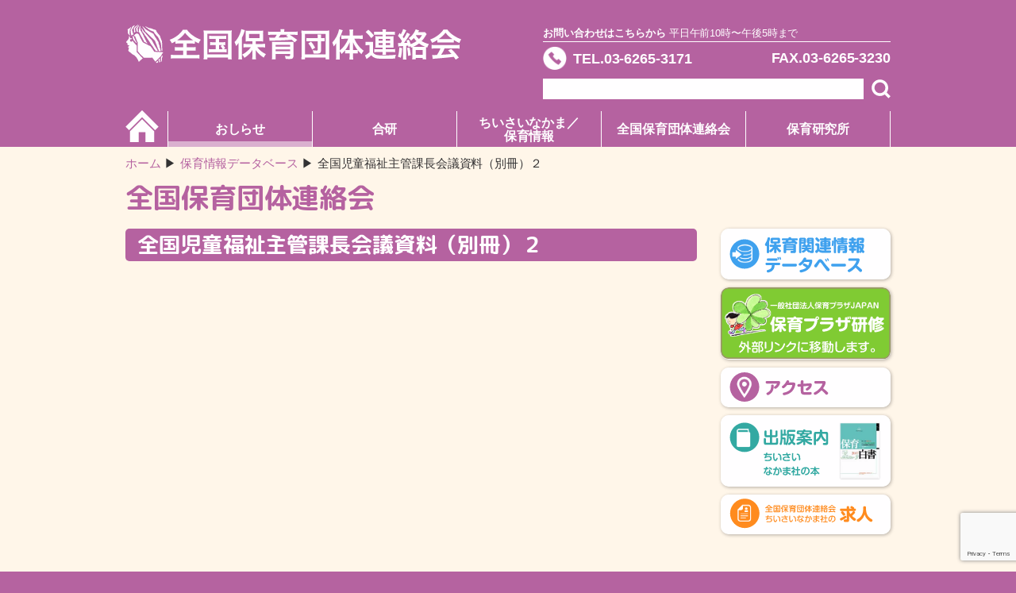

--- FILE ---
content_type: text/html; charset=UTF-8
request_url: https://www.hoiku-zenhoren.org/childcare_db/%E5%85%A8%E5%9B%BD%E5%85%90%E7%AB%A5%E7%A6%8F%E7%A5%89%E4%B8%BB%E7%AE%A1%E8%AA%B2%E9%95%B7%E4%BC%9A%E8%AD%B0%E8%B3%87%E6%96%99%EF%BC%88%E5%88%A5%E5%86%8A%EF%BC%89%EF%BC%92/
body_size: 8998
content:
<!doctype html>
<html lang="ja">
<head>
<meta charset="UTF-8">
<meta name="viewport" content="width=device-width">
<meta name="format-detection" content="telephone=no">
<link rel="stylesheet" href="/assets/css/style.css" media="all">
<link href="https://fonts.googleapis.com/css?family=M+PLUS+Rounded+1c:700&display=swap&subset=japanese" rel="stylesheet">
<link rel="stylesheet" href="/assets/css/sticky-state.css" media="all">
    <style>
        .nav_page a {
            margin: 3px 8px;
        }
        .nav_page a:hover {
            text-decoration: underline;
        }
        .nav_page span {
            margin: 3px 8px;
            color: #c0c0c0;
        }
    </style>
<title>全国児童福祉主管課長会議資料（別冊）２ &#8211; 全国保育団体連絡会</title>
<meta name='robots' content='max-image-preview:large' />
	<style>img:is([sizes="auto" i], [sizes^="auto," i]) { contain-intrinsic-size: 3000px 1500px }</style>
	<link rel='dns-prefetch' href='//yubinbango.github.io' />
<script type="text/javascript">
/* <![CDATA[ */
window._wpemojiSettings = {"baseUrl":"https:\/\/s.w.org\/images\/core\/emoji\/16.0.1\/72x72\/","ext":".png","svgUrl":"https:\/\/s.w.org\/images\/core\/emoji\/16.0.1\/svg\/","svgExt":".svg","source":{"concatemoji":"https:\/\/www.hoiku-zenhoren.org\/zenhoren-cms\/wp-includes\/js\/wp-emoji-release.min.js?ver=6.8.3"}};
/*! This file is auto-generated */
!function(s,n){var o,i,e;function c(e){try{var t={supportTests:e,timestamp:(new Date).valueOf()};sessionStorage.setItem(o,JSON.stringify(t))}catch(e){}}function p(e,t,n){e.clearRect(0,0,e.canvas.width,e.canvas.height),e.fillText(t,0,0);var t=new Uint32Array(e.getImageData(0,0,e.canvas.width,e.canvas.height).data),a=(e.clearRect(0,0,e.canvas.width,e.canvas.height),e.fillText(n,0,0),new Uint32Array(e.getImageData(0,0,e.canvas.width,e.canvas.height).data));return t.every(function(e,t){return e===a[t]})}function u(e,t){e.clearRect(0,0,e.canvas.width,e.canvas.height),e.fillText(t,0,0);for(var n=e.getImageData(16,16,1,1),a=0;a<n.data.length;a++)if(0!==n.data[a])return!1;return!0}function f(e,t,n,a){switch(t){case"flag":return n(e,"\ud83c\udff3\ufe0f\u200d\u26a7\ufe0f","\ud83c\udff3\ufe0f\u200b\u26a7\ufe0f")?!1:!n(e,"\ud83c\udde8\ud83c\uddf6","\ud83c\udde8\u200b\ud83c\uddf6")&&!n(e,"\ud83c\udff4\udb40\udc67\udb40\udc62\udb40\udc65\udb40\udc6e\udb40\udc67\udb40\udc7f","\ud83c\udff4\u200b\udb40\udc67\u200b\udb40\udc62\u200b\udb40\udc65\u200b\udb40\udc6e\u200b\udb40\udc67\u200b\udb40\udc7f");case"emoji":return!a(e,"\ud83e\udedf")}return!1}function g(e,t,n,a){var r="undefined"!=typeof WorkerGlobalScope&&self instanceof WorkerGlobalScope?new OffscreenCanvas(300,150):s.createElement("canvas"),o=r.getContext("2d",{willReadFrequently:!0}),i=(o.textBaseline="top",o.font="600 32px Arial",{});return e.forEach(function(e){i[e]=t(o,e,n,a)}),i}function t(e){var t=s.createElement("script");t.src=e,t.defer=!0,s.head.appendChild(t)}"undefined"!=typeof Promise&&(o="wpEmojiSettingsSupports",i=["flag","emoji"],n.supports={everything:!0,everythingExceptFlag:!0},e=new Promise(function(e){s.addEventListener("DOMContentLoaded",e,{once:!0})}),new Promise(function(t){var n=function(){try{var e=JSON.parse(sessionStorage.getItem(o));if("object"==typeof e&&"number"==typeof e.timestamp&&(new Date).valueOf()<e.timestamp+604800&&"object"==typeof e.supportTests)return e.supportTests}catch(e){}return null}();if(!n){if("undefined"!=typeof Worker&&"undefined"!=typeof OffscreenCanvas&&"undefined"!=typeof URL&&URL.createObjectURL&&"undefined"!=typeof Blob)try{var e="postMessage("+g.toString()+"("+[JSON.stringify(i),f.toString(),p.toString(),u.toString()].join(",")+"));",a=new Blob([e],{type:"text/javascript"}),r=new Worker(URL.createObjectURL(a),{name:"wpTestEmojiSupports"});return void(r.onmessage=function(e){c(n=e.data),r.terminate(),t(n)})}catch(e){}c(n=g(i,f,p,u))}t(n)}).then(function(e){for(var t in e)n.supports[t]=e[t],n.supports.everything=n.supports.everything&&n.supports[t],"flag"!==t&&(n.supports.everythingExceptFlag=n.supports.everythingExceptFlag&&n.supports[t]);n.supports.everythingExceptFlag=n.supports.everythingExceptFlag&&!n.supports.flag,n.DOMReady=!1,n.readyCallback=function(){n.DOMReady=!0}}).then(function(){return e}).then(function(){var e;n.supports.everything||(n.readyCallback(),(e=n.source||{}).concatemoji?t(e.concatemoji):e.wpemoji&&e.twemoji&&(t(e.twemoji),t(e.wpemoji)))}))}((window,document),window._wpemojiSettings);
/* ]]> */
</script>
<link rel='stylesheet' id='ai1ec_style-css' href='//www.hoiku-zenhoren.org/zenhoren-cms/wp-content/plugins/all-in-one-event-calendar/public/themes-ai1ec/vortex/css/ai1ec_parsed_css.css?ver=3.0.0' type='text/css' media='all' />
<style id='wp-emoji-styles-inline-css' type='text/css'>

	img.wp-smiley, img.emoji {
		display: inline !important;
		border: none !important;
		box-shadow: none !important;
		height: 1em !important;
		width: 1em !important;
		margin: 0 0.07em !important;
		vertical-align: -0.1em !important;
		background: none !important;
		padding: 0 !important;
	}
</style>
<link rel='stylesheet' id='wp-block-library-css' href='https://www.hoiku-zenhoren.org/zenhoren-cms/wp-includes/css/dist/block-library/style.min.css?ver=6.8.3' type='text/css' media='all' />
<style id='classic-theme-styles-inline-css' type='text/css'>
/*! This file is auto-generated */
.wp-block-button__link{color:#fff;background-color:#32373c;border-radius:9999px;box-shadow:none;text-decoration:none;padding:calc(.667em + 2px) calc(1.333em + 2px);font-size:1.125em}.wp-block-file__button{background:#32373c;color:#fff;text-decoration:none}
</style>
<style id='filebird-block-filebird-gallery-style-inline-css' type='text/css'>
ul.filebird-block-filebird-gallery{margin:auto!important;padding:0!important;width:100%}ul.filebird-block-filebird-gallery.layout-grid{display:grid;grid-gap:20px;align-items:stretch;grid-template-columns:repeat(var(--columns),1fr);justify-items:stretch}ul.filebird-block-filebird-gallery.layout-grid li img{border:1px solid #ccc;box-shadow:2px 2px 6px 0 rgba(0,0,0,.3);height:100%;max-width:100%;-o-object-fit:cover;object-fit:cover;width:100%}ul.filebird-block-filebird-gallery.layout-masonry{-moz-column-count:var(--columns);-moz-column-gap:var(--space);column-gap:var(--space);-moz-column-width:var(--min-width);columns:var(--min-width) var(--columns);display:block;overflow:auto}ul.filebird-block-filebird-gallery.layout-masonry li{margin-bottom:var(--space)}ul.filebird-block-filebird-gallery li{list-style:none}ul.filebird-block-filebird-gallery li figure{height:100%;margin:0;padding:0;position:relative;width:100%}ul.filebird-block-filebird-gallery li figure figcaption{background:linear-gradient(0deg,rgba(0,0,0,.7),rgba(0,0,0,.3) 70%,transparent);bottom:0;box-sizing:border-box;color:#fff;font-size:.8em;margin:0;max-height:100%;overflow:auto;padding:3em .77em .7em;position:absolute;text-align:center;width:100%;z-index:2}ul.filebird-block-filebird-gallery li figure figcaption a{color:inherit}

</style>
<style id='global-styles-inline-css' type='text/css'>
:root{--wp--preset--aspect-ratio--square: 1;--wp--preset--aspect-ratio--4-3: 4/3;--wp--preset--aspect-ratio--3-4: 3/4;--wp--preset--aspect-ratio--3-2: 3/2;--wp--preset--aspect-ratio--2-3: 2/3;--wp--preset--aspect-ratio--16-9: 16/9;--wp--preset--aspect-ratio--9-16: 9/16;--wp--preset--color--black: #000000;--wp--preset--color--cyan-bluish-gray: #abb8c3;--wp--preset--color--white: #ffffff;--wp--preset--color--pale-pink: #f78da7;--wp--preset--color--vivid-red: #cf2e2e;--wp--preset--color--luminous-vivid-orange: #ff6900;--wp--preset--color--luminous-vivid-amber: #fcb900;--wp--preset--color--light-green-cyan: #7bdcb5;--wp--preset--color--vivid-green-cyan: #00d084;--wp--preset--color--pale-cyan-blue: #8ed1fc;--wp--preset--color--vivid-cyan-blue: #0693e3;--wp--preset--color--vivid-purple: #9b51e0;--wp--preset--gradient--vivid-cyan-blue-to-vivid-purple: linear-gradient(135deg,rgba(6,147,227,1) 0%,rgb(155,81,224) 100%);--wp--preset--gradient--light-green-cyan-to-vivid-green-cyan: linear-gradient(135deg,rgb(122,220,180) 0%,rgb(0,208,130) 100%);--wp--preset--gradient--luminous-vivid-amber-to-luminous-vivid-orange: linear-gradient(135deg,rgba(252,185,0,1) 0%,rgba(255,105,0,1) 100%);--wp--preset--gradient--luminous-vivid-orange-to-vivid-red: linear-gradient(135deg,rgba(255,105,0,1) 0%,rgb(207,46,46) 100%);--wp--preset--gradient--very-light-gray-to-cyan-bluish-gray: linear-gradient(135deg,rgb(238,238,238) 0%,rgb(169,184,195) 100%);--wp--preset--gradient--cool-to-warm-spectrum: linear-gradient(135deg,rgb(74,234,220) 0%,rgb(151,120,209) 20%,rgb(207,42,186) 40%,rgb(238,44,130) 60%,rgb(251,105,98) 80%,rgb(254,248,76) 100%);--wp--preset--gradient--blush-light-purple: linear-gradient(135deg,rgb(255,206,236) 0%,rgb(152,150,240) 100%);--wp--preset--gradient--blush-bordeaux: linear-gradient(135deg,rgb(254,205,165) 0%,rgb(254,45,45) 50%,rgb(107,0,62) 100%);--wp--preset--gradient--luminous-dusk: linear-gradient(135deg,rgb(255,203,112) 0%,rgb(199,81,192) 50%,rgb(65,88,208) 100%);--wp--preset--gradient--pale-ocean: linear-gradient(135deg,rgb(255,245,203) 0%,rgb(182,227,212) 50%,rgb(51,167,181) 100%);--wp--preset--gradient--electric-grass: linear-gradient(135deg,rgb(202,248,128) 0%,rgb(113,206,126) 100%);--wp--preset--gradient--midnight: linear-gradient(135deg,rgb(2,3,129) 0%,rgb(40,116,252) 100%);--wp--preset--font-size--small: 13px;--wp--preset--font-size--medium: 20px;--wp--preset--font-size--large: 36px;--wp--preset--font-size--x-large: 42px;--wp--preset--spacing--20: 0.44rem;--wp--preset--spacing--30: 0.67rem;--wp--preset--spacing--40: 1rem;--wp--preset--spacing--50: 1.5rem;--wp--preset--spacing--60: 2.25rem;--wp--preset--spacing--70: 3.38rem;--wp--preset--spacing--80: 5.06rem;--wp--preset--shadow--natural: 6px 6px 9px rgba(0, 0, 0, 0.2);--wp--preset--shadow--deep: 12px 12px 50px rgba(0, 0, 0, 0.4);--wp--preset--shadow--sharp: 6px 6px 0px rgba(0, 0, 0, 0.2);--wp--preset--shadow--outlined: 6px 6px 0px -3px rgba(255, 255, 255, 1), 6px 6px rgba(0, 0, 0, 1);--wp--preset--shadow--crisp: 6px 6px 0px rgba(0, 0, 0, 1);}:where(.is-layout-flex){gap: 0.5em;}:where(.is-layout-grid){gap: 0.5em;}body .is-layout-flex{display: flex;}.is-layout-flex{flex-wrap: wrap;align-items: center;}.is-layout-flex > :is(*, div){margin: 0;}body .is-layout-grid{display: grid;}.is-layout-grid > :is(*, div){margin: 0;}:where(.wp-block-columns.is-layout-flex){gap: 2em;}:where(.wp-block-columns.is-layout-grid){gap: 2em;}:where(.wp-block-post-template.is-layout-flex){gap: 1.25em;}:where(.wp-block-post-template.is-layout-grid){gap: 1.25em;}.has-black-color{color: var(--wp--preset--color--black) !important;}.has-cyan-bluish-gray-color{color: var(--wp--preset--color--cyan-bluish-gray) !important;}.has-white-color{color: var(--wp--preset--color--white) !important;}.has-pale-pink-color{color: var(--wp--preset--color--pale-pink) !important;}.has-vivid-red-color{color: var(--wp--preset--color--vivid-red) !important;}.has-luminous-vivid-orange-color{color: var(--wp--preset--color--luminous-vivid-orange) !important;}.has-luminous-vivid-amber-color{color: var(--wp--preset--color--luminous-vivid-amber) !important;}.has-light-green-cyan-color{color: var(--wp--preset--color--light-green-cyan) !important;}.has-vivid-green-cyan-color{color: var(--wp--preset--color--vivid-green-cyan) !important;}.has-pale-cyan-blue-color{color: var(--wp--preset--color--pale-cyan-blue) !important;}.has-vivid-cyan-blue-color{color: var(--wp--preset--color--vivid-cyan-blue) !important;}.has-vivid-purple-color{color: var(--wp--preset--color--vivid-purple) !important;}.has-black-background-color{background-color: var(--wp--preset--color--black) !important;}.has-cyan-bluish-gray-background-color{background-color: var(--wp--preset--color--cyan-bluish-gray) !important;}.has-white-background-color{background-color: var(--wp--preset--color--white) !important;}.has-pale-pink-background-color{background-color: var(--wp--preset--color--pale-pink) !important;}.has-vivid-red-background-color{background-color: var(--wp--preset--color--vivid-red) !important;}.has-luminous-vivid-orange-background-color{background-color: var(--wp--preset--color--luminous-vivid-orange) !important;}.has-luminous-vivid-amber-background-color{background-color: var(--wp--preset--color--luminous-vivid-amber) !important;}.has-light-green-cyan-background-color{background-color: var(--wp--preset--color--light-green-cyan) !important;}.has-vivid-green-cyan-background-color{background-color: var(--wp--preset--color--vivid-green-cyan) !important;}.has-pale-cyan-blue-background-color{background-color: var(--wp--preset--color--pale-cyan-blue) !important;}.has-vivid-cyan-blue-background-color{background-color: var(--wp--preset--color--vivid-cyan-blue) !important;}.has-vivid-purple-background-color{background-color: var(--wp--preset--color--vivid-purple) !important;}.has-black-border-color{border-color: var(--wp--preset--color--black) !important;}.has-cyan-bluish-gray-border-color{border-color: var(--wp--preset--color--cyan-bluish-gray) !important;}.has-white-border-color{border-color: var(--wp--preset--color--white) !important;}.has-pale-pink-border-color{border-color: var(--wp--preset--color--pale-pink) !important;}.has-vivid-red-border-color{border-color: var(--wp--preset--color--vivid-red) !important;}.has-luminous-vivid-orange-border-color{border-color: var(--wp--preset--color--luminous-vivid-orange) !important;}.has-luminous-vivid-amber-border-color{border-color: var(--wp--preset--color--luminous-vivid-amber) !important;}.has-light-green-cyan-border-color{border-color: var(--wp--preset--color--light-green-cyan) !important;}.has-vivid-green-cyan-border-color{border-color: var(--wp--preset--color--vivid-green-cyan) !important;}.has-pale-cyan-blue-border-color{border-color: var(--wp--preset--color--pale-cyan-blue) !important;}.has-vivid-cyan-blue-border-color{border-color: var(--wp--preset--color--vivid-cyan-blue) !important;}.has-vivid-purple-border-color{border-color: var(--wp--preset--color--vivid-purple) !important;}.has-vivid-cyan-blue-to-vivid-purple-gradient-background{background: var(--wp--preset--gradient--vivid-cyan-blue-to-vivid-purple) !important;}.has-light-green-cyan-to-vivid-green-cyan-gradient-background{background: var(--wp--preset--gradient--light-green-cyan-to-vivid-green-cyan) !important;}.has-luminous-vivid-amber-to-luminous-vivid-orange-gradient-background{background: var(--wp--preset--gradient--luminous-vivid-amber-to-luminous-vivid-orange) !important;}.has-luminous-vivid-orange-to-vivid-red-gradient-background{background: var(--wp--preset--gradient--luminous-vivid-orange-to-vivid-red) !important;}.has-very-light-gray-to-cyan-bluish-gray-gradient-background{background: var(--wp--preset--gradient--very-light-gray-to-cyan-bluish-gray) !important;}.has-cool-to-warm-spectrum-gradient-background{background: var(--wp--preset--gradient--cool-to-warm-spectrum) !important;}.has-blush-light-purple-gradient-background{background: var(--wp--preset--gradient--blush-light-purple) !important;}.has-blush-bordeaux-gradient-background{background: var(--wp--preset--gradient--blush-bordeaux) !important;}.has-luminous-dusk-gradient-background{background: var(--wp--preset--gradient--luminous-dusk) !important;}.has-pale-ocean-gradient-background{background: var(--wp--preset--gradient--pale-ocean) !important;}.has-electric-grass-gradient-background{background: var(--wp--preset--gradient--electric-grass) !important;}.has-midnight-gradient-background{background: var(--wp--preset--gradient--midnight) !important;}.has-small-font-size{font-size: var(--wp--preset--font-size--small) !important;}.has-medium-font-size{font-size: var(--wp--preset--font-size--medium) !important;}.has-large-font-size{font-size: var(--wp--preset--font-size--large) !important;}.has-x-large-font-size{font-size: var(--wp--preset--font-size--x-large) !important;}
:where(.wp-block-post-template.is-layout-flex){gap: 1.25em;}:where(.wp-block-post-template.is-layout-grid){gap: 1.25em;}
:where(.wp-block-columns.is-layout-flex){gap: 2em;}:where(.wp-block-columns.is-layout-grid){gap: 2em;}
:root :where(.wp-block-pullquote){font-size: 1.5em;line-height: 1.6;}
</style>
<link rel='stylesheet' id='contact-form-7-css' href='https://www.hoiku-zenhoren.org/zenhoren-cms/wp-content/plugins/contact-form-7/includes/css/styles.css?ver=6.1.4' type='text/css' media='all' />
<link rel='stylesheet' id='contact-css-css' href='https://www.hoiku-zenhoren.org/assets/css/form.css?ver=6.8.3' type='text/css' media='all' />
<link rel="https://api.w.org/" href="https://www.hoiku-zenhoren.org/wp-json/" /><link rel="alternate" title="JSON" type="application/json" href="https://www.hoiku-zenhoren.org/wp-json/wp/v2/childcare_db/534" /><link rel="EditURI" type="application/rsd+xml" title="RSD" href="https://www.hoiku-zenhoren.org/zenhoren-cms/xmlrpc.php?rsd" />
<meta name="generator" content="WordPress 6.8.3" />
<link rel="canonical" href="https://www.hoiku-zenhoren.org/childcare_db/%e5%85%a8%e5%9b%bd%e5%85%90%e7%ab%a5%e7%a6%8f%e7%a5%89%e4%b8%bb%e7%ae%a1%e8%aa%b2%e9%95%b7%e4%bc%9a%e8%ad%b0%e8%b3%87%e6%96%99%ef%bc%88%e5%88%a5%e5%86%8a%ef%bc%89%ef%bc%92/" />
<link rel='shortlink' href='https://www.hoiku-zenhoren.org/?p=534' />
<link rel="alternate" title="oEmbed (JSON)" type="application/json+oembed" href="https://www.hoiku-zenhoren.org/wp-json/oembed/1.0/embed?url=https%3A%2F%2Fwww.hoiku-zenhoren.org%2Fchildcare_db%2F%25e5%2585%25a8%25e5%259b%25bd%25e5%2585%2590%25e7%25ab%25a5%25e7%25a6%258f%25e7%25a5%2589%25e4%25b8%25bb%25e7%25ae%25a1%25e8%25aa%25b2%25e9%2595%25b7%25e4%25bc%259a%25e8%25ad%25b0%25e8%25b3%2587%25e6%2596%2599%25ef%25bc%2588%25e5%2588%25a5%25e5%2586%258a%25ef%25bc%2589%25ef%25bc%2592%2F" />
<link rel="alternate" title="oEmbed (XML)" type="text/xml+oembed" href="https://www.hoiku-zenhoren.org/wp-json/oembed/1.0/embed?url=https%3A%2F%2Fwww.hoiku-zenhoren.org%2Fchildcare_db%2F%25e5%2585%25a8%25e5%259b%25bd%25e5%2585%2590%25e7%25ab%25a5%25e7%25a6%258f%25e7%25a5%2589%25e4%25b8%25bb%25e7%25ae%25a1%25e8%25aa%25b2%25e9%2595%25b7%25e4%25bc%259a%25e8%25ad%25b0%25e8%25b3%2587%25e6%2596%2599%25ef%25bc%2588%25e5%2588%25a5%25e5%2586%258a%25ef%25bc%2589%25ef%25bc%2592%2F&#038;format=xml" />
<!-- Favicon Rotator -->
<link rel="shortcut icon" href="https://www.hoiku-zenhoren.org/zenhoren-cms/wp-content/uploads/2020/05/favicon-16x16.ico" />
<!-- End Favicon Rotator -->
		<style type="text/css" id="wp-custom-css">
			.list_info li {
	font-weight: normal;
}
.table_hide td {
	font-weight: normal !important;
}
input[type="password"]{
	border: 1px black solid;
	background-color: white;
	padding: 0 5px;
}
input[type="submit"]{
	color: white;
	background-color: black;
	padding: 0 5px;
}		</style>
		</head>
<body class=" ">
<div id="wrapper" class="">
  <header id="header">
    <div class="inner">
      <h1 class="logo"><a href="https://www.hoiku-zenhoren.org"><img src="/assets/images/logo.svg" alt="全国保育団体連絡会"></a></h1>
      <div class="contact_area">
        <p class="tag"><strong>お問い合わせはこちらから</strong> 平日午前10時〜午後5時まで</p>
          <form action="https://www.hoiku-zenhoren.org/">
              <ul class="contact">
                  <li class="number tel"><a  href="tel:0362653171">TEL.03-6265-3171</a></li>
                  <li class="number fax pc">FAX.03-6265-3230</li>
                  <li class="search">
                      <input type="text" class="input" name="s">
                      <button type="submit" class="btn"><img src="/assets/images/icn_search.svg" alt=""></button>
                  </li>
              </ul>
          </form>
      </div>
              <ul class="nav">
        <li class="home ">
            <a href="https://www.hoiku-zenhoren.org/">
                <img src="/assets/images/icn_home.svg" alt="" class="pc"><span class="sp">ホーム</span>
            </a>
        </li>
        <li class="toggle current"><a href="https://www.hoiku-zenhoren.org/category/activity/">おしらせ</a><i class="sp"></i>
          <ul class="sub">
              <li><a href="https://www.hoiku-zenhoren.org/category/activity/">全保連の活動</a></li>
              <li><a href="/?cat=3,33">研修・セミナー </a></li>
              <li><a href="/?cat=7,34">見解・声明</a></li>
              <li><a href="https://www.hoiku-zenhoren.org/news/schedule/">スケジュール</a></li>
          </ul>
        </li>
        <li class="toggle "><a href="https://www.hoiku-zenhoren.org/gouken/about-gouken/">合研</a><i class="sp"></i>
            <ul class="sub">
                <li class="page_item page-item-33"><a href="https://www.hoiku-zenhoren.org/gouken/about-gouken/">合研ってなあに？</a></li>
<li class="page_item page-item-36 page_item_has_children"><a href="https://www.hoiku-zenhoren.org/gouken/%e3%81%93%e3%82%8c%e3%81%be%e3%81%a7%e3%81%ae%e5%90%88%e7%a0%94/">これまでの合研</a></li>
            </ul>
        </li>
        <li class="toggle "><a href="https://www.hoiku-zenhoren.org/childcareinfo/chiisainakama/">ちいさいなかま／<br class="pc">保育情報</a><i class="sp"></i>
          <ul class="sub">
            <li class="page_item page-item-4738"><a href="https://www.hoiku-zenhoren.org/childcareinfo/50th_anniversary/">みんなで祝おう！みんなの『ちいさいなかま』50周年</a></li>
<li class="page_item page-item-38"><a href="https://www.hoiku-zenhoren.org/childcareinfo/chiisainakama/">「ちいさいなかま」の紹介</a></li>
<li class="page_item page-item-40"><a href="https://www.hoiku-zenhoren.org/childcareinfo/%e3%80%8c%e3%81%a1%e3%81%84%e3%81%95%e3%81%84%e3%81%aa%e3%81%8b%e3%81%be%e3%80%8d%e4%b8%80%e8%a6%a7/">「ちいさいなかま」一覧</a></li>
<li class="page_item page-item-42"><a href="https://www.hoiku-zenhoren.org/childcareinfo/%e3%80%8c%e3%81%a1%e3%81%84%e3%81%95%e3%81%84%e3%81%aa%e3%81%8b%e3%81%be%e3%80%8d%e8%b3%bc%e8%aa%ad%e7%94%b3%e3%81%97%e8%be%bc%e3%81%bf/">「ちいさいなかま」購読申し込み</a></li>
<li class="page_item page-item-44"><a href="https://www.hoiku-zenhoren.org/childcareinfo/%e3%80%8c%e4%bf%9d%e8%82%b2%e6%83%85%e5%a0%b1%e3%80%8d%e3%81%ae%e7%b4%b9%e4%bb%8b%e3%83%bb%e6%97%a2%e5%88%8a%e4%b8%80%e8%a6%a7/">「保育情報」の紹介・既刊一覧</a></li>
<li class="page_item page-item-46"><a href="https://www.hoiku-zenhoren.org/childcareinfo/%e3%80%8c%e4%bf%9d%e8%82%b2%e6%83%85%e5%a0%b1%e3%80%8d%e8%b3%bc%e8%aa%ad%e7%94%b3%e3%81%97%e8%be%bc%e3%81%bf/">「保育情報」購読申し込み</a></li>
          </ul>
        </li>
        <li class="toggle  "><a href="https://www.hoiku-zenhoren.org/zenhoren/overview/">全国保育団体連絡会</a><i class="sp"></i>
          <ul class="sub">
            <li class="page_item page-item-48"><a href="https://www.hoiku-zenhoren.org/zenhoren/overview/">概要</a></li>
<li class="page_item page-item-50"><a href="https://www.hoiku-zenhoren.org/zenhoren/%e5%8a%a0%e7%9b%9f%e5%9b%a3%e4%bd%93/">加盟団体</a></li>
<li class="page_item page-item-52"><a href="https://www.hoiku-zenhoren.org/zenhoren/contact/">お問い合わせ</a></li>
<li class="page_item page-item-54"><a href="https://www.hoiku-zenhoren.org/zenhoren/%e5%80%8b%e4%ba%ba%e6%83%85%e5%a0%b1%e3%81%ae%e5%8f%96%e3%82%8a%e6%89%b1%e3%81%84/">個人情報の取り扱い</a></li>
          </ul>
        </li>
        <li class="toggle  "><a href="https://www.hoiku-zenhoren.org/nurture/newinfo/">保育研究所</a><i class="sp"></i>
          <ul class="sub">
            <li class="page_item page-item-56"><a href="https://www.hoiku-zenhoren.org/nurture/newinfo/">最新情報</a></li>
<li class="page_item page-item-58"><a href="https://www.hoiku-zenhoren.org/nurture/%e4%bf%9d%e8%82%b2%e7%a0%94%e7%a9%b6%e6%89%80%e3%81%ae%e7%b4%b9%e4%bb%8b/">保育研究所の紹介</a></li>
<li class="page_item page-item-60"><a href="https://www.hoiku-zenhoren.org/nurture/database/">保育関連情報データベース</a></li>
<li class="page_item page-item-2369"><a href="https://www.hoiku-zenhoren.org/nurture/member-form/">入会のご案内</a></li>
          </ul>
        </li>
      </ul>
      <p class="btn_sp sp sptop"><i class="menu-trigger"><span></span><span></span><span></span></i></p>
    </div>
  </header>
<div id="ttl_area" class="inner">
    <ul class="breadcrumb">
        <li class="home"><a href="https://www.hoiku-zenhoren.org">ホーム</a></li>
<li class="archive post-childcare_db-archive"><span property="itemListElement" typeof="ListItem"><a property="item" typeof="WebPage" title="保育情報データベースへ移動する" href="https://www.hoiku-zenhoren.org/childcare_db/" class="archive post-childcare_db-archive" ><span property="name">保育情報データベース</span></a><meta property="position" content="2"></span></li>
<li class="post post-childcare_db current-item"><span property="itemListElement" typeof="ListItem"><span property="name" class="post post-childcare_db current-item">全国児童福祉主管課長会議資料（別冊）２</span><meta property="url" content="https://www.hoiku-zenhoren.org/childcare_db/%e5%85%a8%e5%9b%bd%e5%85%90%e7%ab%a5%e7%a6%8f%e7%a5%89%e4%b8%bb%e7%ae%a1%e8%aa%b2%e9%95%b7%e4%bc%9a%e8%ad%b0%e8%b3%87%e6%96%99%ef%bc%88%e5%88%a5%e5%86%8a%ef%bc%89%ef%bc%92/"><meta property="position" content="3"></span></li>
    </ul>
            <h1 class="ttl_main">全国保育団体連絡会</h1>
      </div>
  <div id="pagebody" class="inner">
    <main id="main">
                        <section class="section">
                    <h2 class="ttl_sec">全国児童福祉主管課長会議資料（別冊）２</h2>
					                </section>
                </main>
    <aside id="side">
    <div class="sticky">
        <ul class="banner">
    <li><a href="https://www.hoiku-zenhoren.org/nurture/database/"><img src="/assets/images/banner_01.svg" alt="保育関連情報データベース"></a></li>
    <li><a href="http://hoikuplaza.or.jp/plazakenshu" target="_blank"><img src="/assets/images/banner_02.svg" alt="保育プラザ研修"></a></li>
    <li><a href="/access/"><img src="/assets/images/banner_03.svg" alt="アクセス"></a></li>
    <li><a href="https://www.hoiku-zenhoren.org/publishing/"><img src="/assets/images/banner_04.svg" alt="出版案内"></a></li>
    <li><a href="https://www.hoiku-zenhoren.org/recruit/"><img src="/assets/images/banner_05.svg" alt="求人"></a></li>
</ul>
    </div>
</aside>
  </div>
  <p class="pagetop"><a href="#wrapper"><img src="/assets/images/pagetop.svg" alt=""></a></p>
  <p class="pagetop"><a href="#wrapper"><img src="/assets/images/pagetop.svg" alt=""></a></p>
  <footer id="footer">
    <div class="inner">
      <ul class="nav">
        <li>
          <h2 class="ttl">当サイトについて</h2>
          <ul class="list">
            <li><a href="/">ホーム</a></li>
            <li><a href="/sitemap/">サイトマップ</a></li>
            <li><a href="http://hoikuplaza.or.jp/" target="_blank">保育プラザ研修（外部リンク）</a></li>
          </ul>
        </li>
        <li>
          <h2 class="ttl">メニュー</h2>
          <ul class="list">
            <li><a href="/category/activity/">おしらせ</a></li>
            <li><a href="https://www.hoiku-zenhoren.org/gouken/about-gouken/">合研</a></li>
            <li><a href="https://www.hoiku-zenhoren.org/childcareinfo/chiisainakama/">ちいさいなかま／保育情報</a></li>
            <li><a href="https://www.hoiku-zenhoren.org/zenhoren/overview/">全国保育団体連絡会</a></li>
            <li><a href="https://www.hoiku-zenhoren.org/nurture/newinfo/">保育研究所</a></li>
          </ul>
        </li>
        <li>
          <h2 class="ttl">サブメニュー</h2>
          <ul class="list">
            <li><a href="/access/">アクセス</a></li>
            <li><a href="/publishing/">出版案内</a></li>
            <li><a href="/nurture/database/">保育関連情報データベース</a></li>
            <li><a href="/recruit/">求人</a></li>
            <li><a href="/old/">旧サイトはこちら</a></li>
          </ul>
        </li>
        <li>
          <h2 class="ttl">SHARE</h2>
          <ul class="list sns">
            <!-- <li><a href=""><img src="/assets/images/icn_fb.svg" alt=""></a></li> -->
            <li><a href="https://twitter.com/GOKENsince1969" target="_blank"><img src="/assets/images/icn_tw.svg" alt=""></a></li>
          </ul>
        </li>
      </ul>
    </div>
    <small class="copy">全国保育団体連絡会　Copyright 2006 © Zenhoren All rights reserved.</small> </footer>
  <ul class="contact_sp">
    <li><a href="/"><img src="/assets/images/icn_csp01.svg" alt="">ホーム</a></li>
    <li><a href="https://www.hoiku-zenhoren.org/gouken/about-gouken/"><img src="/assets/images/icn_csp02.svg" alt="">合研</a></li>
    <li><a href="https://www.hoiku-zenhoren.org/childcareinfo/chiisainakama/"><img src="/assets/images/icn_csp03.svg" alt="">ちいさいなかま</a></li>
    <li><a href="/access/"><img src="/assets/images/icn_csp04.svg" alt="">アクセス</a></li>
  </ul>
</div>
<script src="/assets/js/jquery.min.js"></script> 
<script src="/assets/js/sticky-state.min.js"></script> 
<script src="/assets/js/common.js"></script>
<script type="speculationrules">
{"prefetch":[{"source":"document","where":{"and":[{"href_matches":"\/*"},{"not":{"href_matches":["\/zenhoren-cms\/wp-*.php","\/zenhoren-cms\/wp-admin\/*","\/zenhoren-cms\/wp-content\/uploads\/*","\/zenhoren-cms\/wp-content\/*","\/zenhoren-cms\/wp-content\/plugins\/*","\/zenhoren-cms\/wp-content\/themes\/zenhoren\/*","\/*\\?(.+)"]}},{"not":{"selector_matches":"a[rel~=\"nofollow\"]"}},{"not":{"selector_matches":".no-prefetch, .no-prefetch a"}}]},"eagerness":"conservative"}]}
</script>
<script type="text/javascript" src="https://www.hoiku-zenhoren.org/zenhoren-cms/wp-includes/js/dist/hooks.min.js?ver=4d63a3d491d11ffd8ac6" id="wp-hooks-js"></script>
<script type="text/javascript" src="https://www.hoiku-zenhoren.org/zenhoren-cms/wp-includes/js/dist/i18n.min.js?ver=5e580eb46a90c2b997e6" id="wp-i18n-js"></script>
<script type="text/javascript" id="wp-i18n-js-after">
/* <![CDATA[ */
wp.i18n.setLocaleData( { 'text direction\u0004ltr': [ 'ltr' ] } );
/* ]]> */
</script>
<script type="text/javascript" src="https://www.hoiku-zenhoren.org/zenhoren-cms/wp-content/plugins/contact-form-7/includes/swv/js/index.js?ver=6.1.4" id="swv-js"></script>
<script type="text/javascript" id="contact-form-7-js-translations">
/* <![CDATA[ */
( function( domain, translations ) {
	var localeData = translations.locale_data[ domain ] || translations.locale_data.messages;
	localeData[""].domain = domain;
	wp.i18n.setLocaleData( localeData, domain );
} )( "contact-form-7", {"translation-revision-date":"2025-11-30 08:12:23+0000","generator":"GlotPress\/4.0.3","domain":"messages","locale_data":{"messages":{"":{"domain":"messages","plural-forms":"nplurals=1; plural=0;","lang":"ja_JP"},"This contact form is placed in the wrong place.":["\u3053\u306e\u30b3\u30f3\u30bf\u30af\u30c8\u30d5\u30a9\u30fc\u30e0\u306f\u9593\u9055\u3063\u305f\u4f4d\u7f6e\u306b\u7f6e\u304b\u308c\u3066\u3044\u307e\u3059\u3002"],"Error:":["\u30a8\u30e9\u30fc:"]}},"comment":{"reference":"includes\/js\/index.js"}} );
/* ]]> */
</script>
<script type="text/javascript" id="contact-form-7-js-before">
/* <![CDATA[ */
var wpcf7 = {
    "api": {
        "root": "https:\/\/www.hoiku-zenhoren.org\/wp-json\/",
        "namespace": "contact-form-7\/v1"
    }
};
/* ]]> */
</script>
<script type="text/javascript" src="https://www.hoiku-zenhoren.org/zenhoren-cms/wp-content/plugins/contact-form-7/includes/js/index.js?ver=6.1.4" id="contact-form-7-js"></script>
<script type="text/javascript" src="https://yubinbango.github.io/yubinbango/yubinbango.js" id="yubinbango-js"></script>
<script type="text/javascript" src="https://www.google.com/recaptcha/api.js?render=6Lcr6z0eAAAAABpCDWWpxO712rr1Er8BavSPmFxM&amp;ver=3.0" id="google-recaptcha-js"></script>
<script type="text/javascript" src="https://www.hoiku-zenhoren.org/zenhoren-cms/wp-includes/js/dist/vendor/wp-polyfill.min.js?ver=3.15.0" id="wp-polyfill-js"></script>
<script type="text/javascript" id="wpcf7-recaptcha-js-before">
/* <![CDATA[ */
var wpcf7_recaptcha = {
    "sitekey": "6Lcr6z0eAAAAABpCDWWpxO712rr1Er8BavSPmFxM",
    "actions": {
        "homepage": "homepage",
        "contactform": "contactform"
    }
};
/* ]]> */
</script>
<script type="text/javascript" src="https://www.hoiku-zenhoren.org/zenhoren-cms/wp-content/plugins/contact-form-7/modules/recaptcha/index.js?ver=6.1.4" id="wpcf7-recaptcha-js"></script>
</body>
</html>


--- FILE ---
content_type: text/html; charset=utf-8
request_url: https://www.google.com/recaptcha/api2/anchor?ar=1&k=6Lcr6z0eAAAAABpCDWWpxO712rr1Er8BavSPmFxM&co=aHR0cHM6Ly93d3cuaG9pa3UtemVuaG9yZW4ub3JnOjQ0Mw..&hl=en&v=PoyoqOPhxBO7pBk68S4YbpHZ&size=invisible&anchor-ms=20000&execute-ms=30000&cb=29699iqn9eyd
body_size: 48822
content:
<!DOCTYPE HTML><html dir="ltr" lang="en"><head><meta http-equiv="Content-Type" content="text/html; charset=UTF-8">
<meta http-equiv="X-UA-Compatible" content="IE=edge">
<title>reCAPTCHA</title>
<style type="text/css">
/* cyrillic-ext */
@font-face {
  font-family: 'Roboto';
  font-style: normal;
  font-weight: 400;
  font-stretch: 100%;
  src: url(//fonts.gstatic.com/s/roboto/v48/KFO7CnqEu92Fr1ME7kSn66aGLdTylUAMa3GUBHMdazTgWw.woff2) format('woff2');
  unicode-range: U+0460-052F, U+1C80-1C8A, U+20B4, U+2DE0-2DFF, U+A640-A69F, U+FE2E-FE2F;
}
/* cyrillic */
@font-face {
  font-family: 'Roboto';
  font-style: normal;
  font-weight: 400;
  font-stretch: 100%;
  src: url(//fonts.gstatic.com/s/roboto/v48/KFO7CnqEu92Fr1ME7kSn66aGLdTylUAMa3iUBHMdazTgWw.woff2) format('woff2');
  unicode-range: U+0301, U+0400-045F, U+0490-0491, U+04B0-04B1, U+2116;
}
/* greek-ext */
@font-face {
  font-family: 'Roboto';
  font-style: normal;
  font-weight: 400;
  font-stretch: 100%;
  src: url(//fonts.gstatic.com/s/roboto/v48/KFO7CnqEu92Fr1ME7kSn66aGLdTylUAMa3CUBHMdazTgWw.woff2) format('woff2');
  unicode-range: U+1F00-1FFF;
}
/* greek */
@font-face {
  font-family: 'Roboto';
  font-style: normal;
  font-weight: 400;
  font-stretch: 100%;
  src: url(//fonts.gstatic.com/s/roboto/v48/KFO7CnqEu92Fr1ME7kSn66aGLdTylUAMa3-UBHMdazTgWw.woff2) format('woff2');
  unicode-range: U+0370-0377, U+037A-037F, U+0384-038A, U+038C, U+038E-03A1, U+03A3-03FF;
}
/* math */
@font-face {
  font-family: 'Roboto';
  font-style: normal;
  font-weight: 400;
  font-stretch: 100%;
  src: url(//fonts.gstatic.com/s/roboto/v48/KFO7CnqEu92Fr1ME7kSn66aGLdTylUAMawCUBHMdazTgWw.woff2) format('woff2');
  unicode-range: U+0302-0303, U+0305, U+0307-0308, U+0310, U+0312, U+0315, U+031A, U+0326-0327, U+032C, U+032F-0330, U+0332-0333, U+0338, U+033A, U+0346, U+034D, U+0391-03A1, U+03A3-03A9, U+03B1-03C9, U+03D1, U+03D5-03D6, U+03F0-03F1, U+03F4-03F5, U+2016-2017, U+2034-2038, U+203C, U+2040, U+2043, U+2047, U+2050, U+2057, U+205F, U+2070-2071, U+2074-208E, U+2090-209C, U+20D0-20DC, U+20E1, U+20E5-20EF, U+2100-2112, U+2114-2115, U+2117-2121, U+2123-214F, U+2190, U+2192, U+2194-21AE, U+21B0-21E5, U+21F1-21F2, U+21F4-2211, U+2213-2214, U+2216-22FF, U+2308-230B, U+2310, U+2319, U+231C-2321, U+2336-237A, U+237C, U+2395, U+239B-23B7, U+23D0, U+23DC-23E1, U+2474-2475, U+25AF, U+25B3, U+25B7, U+25BD, U+25C1, U+25CA, U+25CC, U+25FB, U+266D-266F, U+27C0-27FF, U+2900-2AFF, U+2B0E-2B11, U+2B30-2B4C, U+2BFE, U+3030, U+FF5B, U+FF5D, U+1D400-1D7FF, U+1EE00-1EEFF;
}
/* symbols */
@font-face {
  font-family: 'Roboto';
  font-style: normal;
  font-weight: 400;
  font-stretch: 100%;
  src: url(//fonts.gstatic.com/s/roboto/v48/KFO7CnqEu92Fr1ME7kSn66aGLdTylUAMaxKUBHMdazTgWw.woff2) format('woff2');
  unicode-range: U+0001-000C, U+000E-001F, U+007F-009F, U+20DD-20E0, U+20E2-20E4, U+2150-218F, U+2190, U+2192, U+2194-2199, U+21AF, U+21E6-21F0, U+21F3, U+2218-2219, U+2299, U+22C4-22C6, U+2300-243F, U+2440-244A, U+2460-24FF, U+25A0-27BF, U+2800-28FF, U+2921-2922, U+2981, U+29BF, U+29EB, U+2B00-2BFF, U+4DC0-4DFF, U+FFF9-FFFB, U+10140-1018E, U+10190-1019C, U+101A0, U+101D0-101FD, U+102E0-102FB, U+10E60-10E7E, U+1D2C0-1D2D3, U+1D2E0-1D37F, U+1F000-1F0FF, U+1F100-1F1AD, U+1F1E6-1F1FF, U+1F30D-1F30F, U+1F315, U+1F31C, U+1F31E, U+1F320-1F32C, U+1F336, U+1F378, U+1F37D, U+1F382, U+1F393-1F39F, U+1F3A7-1F3A8, U+1F3AC-1F3AF, U+1F3C2, U+1F3C4-1F3C6, U+1F3CA-1F3CE, U+1F3D4-1F3E0, U+1F3ED, U+1F3F1-1F3F3, U+1F3F5-1F3F7, U+1F408, U+1F415, U+1F41F, U+1F426, U+1F43F, U+1F441-1F442, U+1F444, U+1F446-1F449, U+1F44C-1F44E, U+1F453, U+1F46A, U+1F47D, U+1F4A3, U+1F4B0, U+1F4B3, U+1F4B9, U+1F4BB, U+1F4BF, U+1F4C8-1F4CB, U+1F4D6, U+1F4DA, U+1F4DF, U+1F4E3-1F4E6, U+1F4EA-1F4ED, U+1F4F7, U+1F4F9-1F4FB, U+1F4FD-1F4FE, U+1F503, U+1F507-1F50B, U+1F50D, U+1F512-1F513, U+1F53E-1F54A, U+1F54F-1F5FA, U+1F610, U+1F650-1F67F, U+1F687, U+1F68D, U+1F691, U+1F694, U+1F698, U+1F6AD, U+1F6B2, U+1F6B9-1F6BA, U+1F6BC, U+1F6C6-1F6CF, U+1F6D3-1F6D7, U+1F6E0-1F6EA, U+1F6F0-1F6F3, U+1F6F7-1F6FC, U+1F700-1F7FF, U+1F800-1F80B, U+1F810-1F847, U+1F850-1F859, U+1F860-1F887, U+1F890-1F8AD, U+1F8B0-1F8BB, U+1F8C0-1F8C1, U+1F900-1F90B, U+1F93B, U+1F946, U+1F984, U+1F996, U+1F9E9, U+1FA00-1FA6F, U+1FA70-1FA7C, U+1FA80-1FA89, U+1FA8F-1FAC6, U+1FACE-1FADC, U+1FADF-1FAE9, U+1FAF0-1FAF8, U+1FB00-1FBFF;
}
/* vietnamese */
@font-face {
  font-family: 'Roboto';
  font-style: normal;
  font-weight: 400;
  font-stretch: 100%;
  src: url(//fonts.gstatic.com/s/roboto/v48/KFO7CnqEu92Fr1ME7kSn66aGLdTylUAMa3OUBHMdazTgWw.woff2) format('woff2');
  unicode-range: U+0102-0103, U+0110-0111, U+0128-0129, U+0168-0169, U+01A0-01A1, U+01AF-01B0, U+0300-0301, U+0303-0304, U+0308-0309, U+0323, U+0329, U+1EA0-1EF9, U+20AB;
}
/* latin-ext */
@font-face {
  font-family: 'Roboto';
  font-style: normal;
  font-weight: 400;
  font-stretch: 100%;
  src: url(//fonts.gstatic.com/s/roboto/v48/KFO7CnqEu92Fr1ME7kSn66aGLdTylUAMa3KUBHMdazTgWw.woff2) format('woff2');
  unicode-range: U+0100-02BA, U+02BD-02C5, U+02C7-02CC, U+02CE-02D7, U+02DD-02FF, U+0304, U+0308, U+0329, U+1D00-1DBF, U+1E00-1E9F, U+1EF2-1EFF, U+2020, U+20A0-20AB, U+20AD-20C0, U+2113, U+2C60-2C7F, U+A720-A7FF;
}
/* latin */
@font-face {
  font-family: 'Roboto';
  font-style: normal;
  font-weight: 400;
  font-stretch: 100%;
  src: url(//fonts.gstatic.com/s/roboto/v48/KFO7CnqEu92Fr1ME7kSn66aGLdTylUAMa3yUBHMdazQ.woff2) format('woff2');
  unicode-range: U+0000-00FF, U+0131, U+0152-0153, U+02BB-02BC, U+02C6, U+02DA, U+02DC, U+0304, U+0308, U+0329, U+2000-206F, U+20AC, U+2122, U+2191, U+2193, U+2212, U+2215, U+FEFF, U+FFFD;
}
/* cyrillic-ext */
@font-face {
  font-family: 'Roboto';
  font-style: normal;
  font-weight: 500;
  font-stretch: 100%;
  src: url(//fonts.gstatic.com/s/roboto/v48/KFO7CnqEu92Fr1ME7kSn66aGLdTylUAMa3GUBHMdazTgWw.woff2) format('woff2');
  unicode-range: U+0460-052F, U+1C80-1C8A, U+20B4, U+2DE0-2DFF, U+A640-A69F, U+FE2E-FE2F;
}
/* cyrillic */
@font-face {
  font-family: 'Roboto';
  font-style: normal;
  font-weight: 500;
  font-stretch: 100%;
  src: url(//fonts.gstatic.com/s/roboto/v48/KFO7CnqEu92Fr1ME7kSn66aGLdTylUAMa3iUBHMdazTgWw.woff2) format('woff2');
  unicode-range: U+0301, U+0400-045F, U+0490-0491, U+04B0-04B1, U+2116;
}
/* greek-ext */
@font-face {
  font-family: 'Roboto';
  font-style: normal;
  font-weight: 500;
  font-stretch: 100%;
  src: url(//fonts.gstatic.com/s/roboto/v48/KFO7CnqEu92Fr1ME7kSn66aGLdTylUAMa3CUBHMdazTgWw.woff2) format('woff2');
  unicode-range: U+1F00-1FFF;
}
/* greek */
@font-face {
  font-family: 'Roboto';
  font-style: normal;
  font-weight: 500;
  font-stretch: 100%;
  src: url(//fonts.gstatic.com/s/roboto/v48/KFO7CnqEu92Fr1ME7kSn66aGLdTylUAMa3-UBHMdazTgWw.woff2) format('woff2');
  unicode-range: U+0370-0377, U+037A-037F, U+0384-038A, U+038C, U+038E-03A1, U+03A3-03FF;
}
/* math */
@font-face {
  font-family: 'Roboto';
  font-style: normal;
  font-weight: 500;
  font-stretch: 100%;
  src: url(//fonts.gstatic.com/s/roboto/v48/KFO7CnqEu92Fr1ME7kSn66aGLdTylUAMawCUBHMdazTgWw.woff2) format('woff2');
  unicode-range: U+0302-0303, U+0305, U+0307-0308, U+0310, U+0312, U+0315, U+031A, U+0326-0327, U+032C, U+032F-0330, U+0332-0333, U+0338, U+033A, U+0346, U+034D, U+0391-03A1, U+03A3-03A9, U+03B1-03C9, U+03D1, U+03D5-03D6, U+03F0-03F1, U+03F4-03F5, U+2016-2017, U+2034-2038, U+203C, U+2040, U+2043, U+2047, U+2050, U+2057, U+205F, U+2070-2071, U+2074-208E, U+2090-209C, U+20D0-20DC, U+20E1, U+20E5-20EF, U+2100-2112, U+2114-2115, U+2117-2121, U+2123-214F, U+2190, U+2192, U+2194-21AE, U+21B0-21E5, U+21F1-21F2, U+21F4-2211, U+2213-2214, U+2216-22FF, U+2308-230B, U+2310, U+2319, U+231C-2321, U+2336-237A, U+237C, U+2395, U+239B-23B7, U+23D0, U+23DC-23E1, U+2474-2475, U+25AF, U+25B3, U+25B7, U+25BD, U+25C1, U+25CA, U+25CC, U+25FB, U+266D-266F, U+27C0-27FF, U+2900-2AFF, U+2B0E-2B11, U+2B30-2B4C, U+2BFE, U+3030, U+FF5B, U+FF5D, U+1D400-1D7FF, U+1EE00-1EEFF;
}
/* symbols */
@font-face {
  font-family: 'Roboto';
  font-style: normal;
  font-weight: 500;
  font-stretch: 100%;
  src: url(//fonts.gstatic.com/s/roboto/v48/KFO7CnqEu92Fr1ME7kSn66aGLdTylUAMaxKUBHMdazTgWw.woff2) format('woff2');
  unicode-range: U+0001-000C, U+000E-001F, U+007F-009F, U+20DD-20E0, U+20E2-20E4, U+2150-218F, U+2190, U+2192, U+2194-2199, U+21AF, U+21E6-21F0, U+21F3, U+2218-2219, U+2299, U+22C4-22C6, U+2300-243F, U+2440-244A, U+2460-24FF, U+25A0-27BF, U+2800-28FF, U+2921-2922, U+2981, U+29BF, U+29EB, U+2B00-2BFF, U+4DC0-4DFF, U+FFF9-FFFB, U+10140-1018E, U+10190-1019C, U+101A0, U+101D0-101FD, U+102E0-102FB, U+10E60-10E7E, U+1D2C0-1D2D3, U+1D2E0-1D37F, U+1F000-1F0FF, U+1F100-1F1AD, U+1F1E6-1F1FF, U+1F30D-1F30F, U+1F315, U+1F31C, U+1F31E, U+1F320-1F32C, U+1F336, U+1F378, U+1F37D, U+1F382, U+1F393-1F39F, U+1F3A7-1F3A8, U+1F3AC-1F3AF, U+1F3C2, U+1F3C4-1F3C6, U+1F3CA-1F3CE, U+1F3D4-1F3E0, U+1F3ED, U+1F3F1-1F3F3, U+1F3F5-1F3F7, U+1F408, U+1F415, U+1F41F, U+1F426, U+1F43F, U+1F441-1F442, U+1F444, U+1F446-1F449, U+1F44C-1F44E, U+1F453, U+1F46A, U+1F47D, U+1F4A3, U+1F4B0, U+1F4B3, U+1F4B9, U+1F4BB, U+1F4BF, U+1F4C8-1F4CB, U+1F4D6, U+1F4DA, U+1F4DF, U+1F4E3-1F4E6, U+1F4EA-1F4ED, U+1F4F7, U+1F4F9-1F4FB, U+1F4FD-1F4FE, U+1F503, U+1F507-1F50B, U+1F50D, U+1F512-1F513, U+1F53E-1F54A, U+1F54F-1F5FA, U+1F610, U+1F650-1F67F, U+1F687, U+1F68D, U+1F691, U+1F694, U+1F698, U+1F6AD, U+1F6B2, U+1F6B9-1F6BA, U+1F6BC, U+1F6C6-1F6CF, U+1F6D3-1F6D7, U+1F6E0-1F6EA, U+1F6F0-1F6F3, U+1F6F7-1F6FC, U+1F700-1F7FF, U+1F800-1F80B, U+1F810-1F847, U+1F850-1F859, U+1F860-1F887, U+1F890-1F8AD, U+1F8B0-1F8BB, U+1F8C0-1F8C1, U+1F900-1F90B, U+1F93B, U+1F946, U+1F984, U+1F996, U+1F9E9, U+1FA00-1FA6F, U+1FA70-1FA7C, U+1FA80-1FA89, U+1FA8F-1FAC6, U+1FACE-1FADC, U+1FADF-1FAE9, U+1FAF0-1FAF8, U+1FB00-1FBFF;
}
/* vietnamese */
@font-face {
  font-family: 'Roboto';
  font-style: normal;
  font-weight: 500;
  font-stretch: 100%;
  src: url(//fonts.gstatic.com/s/roboto/v48/KFO7CnqEu92Fr1ME7kSn66aGLdTylUAMa3OUBHMdazTgWw.woff2) format('woff2');
  unicode-range: U+0102-0103, U+0110-0111, U+0128-0129, U+0168-0169, U+01A0-01A1, U+01AF-01B0, U+0300-0301, U+0303-0304, U+0308-0309, U+0323, U+0329, U+1EA0-1EF9, U+20AB;
}
/* latin-ext */
@font-face {
  font-family: 'Roboto';
  font-style: normal;
  font-weight: 500;
  font-stretch: 100%;
  src: url(//fonts.gstatic.com/s/roboto/v48/KFO7CnqEu92Fr1ME7kSn66aGLdTylUAMa3KUBHMdazTgWw.woff2) format('woff2');
  unicode-range: U+0100-02BA, U+02BD-02C5, U+02C7-02CC, U+02CE-02D7, U+02DD-02FF, U+0304, U+0308, U+0329, U+1D00-1DBF, U+1E00-1E9F, U+1EF2-1EFF, U+2020, U+20A0-20AB, U+20AD-20C0, U+2113, U+2C60-2C7F, U+A720-A7FF;
}
/* latin */
@font-face {
  font-family: 'Roboto';
  font-style: normal;
  font-weight: 500;
  font-stretch: 100%;
  src: url(//fonts.gstatic.com/s/roboto/v48/KFO7CnqEu92Fr1ME7kSn66aGLdTylUAMa3yUBHMdazQ.woff2) format('woff2');
  unicode-range: U+0000-00FF, U+0131, U+0152-0153, U+02BB-02BC, U+02C6, U+02DA, U+02DC, U+0304, U+0308, U+0329, U+2000-206F, U+20AC, U+2122, U+2191, U+2193, U+2212, U+2215, U+FEFF, U+FFFD;
}
/* cyrillic-ext */
@font-face {
  font-family: 'Roboto';
  font-style: normal;
  font-weight: 900;
  font-stretch: 100%;
  src: url(//fonts.gstatic.com/s/roboto/v48/KFO7CnqEu92Fr1ME7kSn66aGLdTylUAMa3GUBHMdazTgWw.woff2) format('woff2');
  unicode-range: U+0460-052F, U+1C80-1C8A, U+20B4, U+2DE0-2DFF, U+A640-A69F, U+FE2E-FE2F;
}
/* cyrillic */
@font-face {
  font-family: 'Roboto';
  font-style: normal;
  font-weight: 900;
  font-stretch: 100%;
  src: url(//fonts.gstatic.com/s/roboto/v48/KFO7CnqEu92Fr1ME7kSn66aGLdTylUAMa3iUBHMdazTgWw.woff2) format('woff2');
  unicode-range: U+0301, U+0400-045F, U+0490-0491, U+04B0-04B1, U+2116;
}
/* greek-ext */
@font-face {
  font-family: 'Roboto';
  font-style: normal;
  font-weight: 900;
  font-stretch: 100%;
  src: url(//fonts.gstatic.com/s/roboto/v48/KFO7CnqEu92Fr1ME7kSn66aGLdTylUAMa3CUBHMdazTgWw.woff2) format('woff2');
  unicode-range: U+1F00-1FFF;
}
/* greek */
@font-face {
  font-family: 'Roboto';
  font-style: normal;
  font-weight: 900;
  font-stretch: 100%;
  src: url(//fonts.gstatic.com/s/roboto/v48/KFO7CnqEu92Fr1ME7kSn66aGLdTylUAMa3-UBHMdazTgWw.woff2) format('woff2');
  unicode-range: U+0370-0377, U+037A-037F, U+0384-038A, U+038C, U+038E-03A1, U+03A3-03FF;
}
/* math */
@font-face {
  font-family: 'Roboto';
  font-style: normal;
  font-weight: 900;
  font-stretch: 100%;
  src: url(//fonts.gstatic.com/s/roboto/v48/KFO7CnqEu92Fr1ME7kSn66aGLdTylUAMawCUBHMdazTgWw.woff2) format('woff2');
  unicode-range: U+0302-0303, U+0305, U+0307-0308, U+0310, U+0312, U+0315, U+031A, U+0326-0327, U+032C, U+032F-0330, U+0332-0333, U+0338, U+033A, U+0346, U+034D, U+0391-03A1, U+03A3-03A9, U+03B1-03C9, U+03D1, U+03D5-03D6, U+03F0-03F1, U+03F4-03F5, U+2016-2017, U+2034-2038, U+203C, U+2040, U+2043, U+2047, U+2050, U+2057, U+205F, U+2070-2071, U+2074-208E, U+2090-209C, U+20D0-20DC, U+20E1, U+20E5-20EF, U+2100-2112, U+2114-2115, U+2117-2121, U+2123-214F, U+2190, U+2192, U+2194-21AE, U+21B0-21E5, U+21F1-21F2, U+21F4-2211, U+2213-2214, U+2216-22FF, U+2308-230B, U+2310, U+2319, U+231C-2321, U+2336-237A, U+237C, U+2395, U+239B-23B7, U+23D0, U+23DC-23E1, U+2474-2475, U+25AF, U+25B3, U+25B7, U+25BD, U+25C1, U+25CA, U+25CC, U+25FB, U+266D-266F, U+27C0-27FF, U+2900-2AFF, U+2B0E-2B11, U+2B30-2B4C, U+2BFE, U+3030, U+FF5B, U+FF5D, U+1D400-1D7FF, U+1EE00-1EEFF;
}
/* symbols */
@font-face {
  font-family: 'Roboto';
  font-style: normal;
  font-weight: 900;
  font-stretch: 100%;
  src: url(//fonts.gstatic.com/s/roboto/v48/KFO7CnqEu92Fr1ME7kSn66aGLdTylUAMaxKUBHMdazTgWw.woff2) format('woff2');
  unicode-range: U+0001-000C, U+000E-001F, U+007F-009F, U+20DD-20E0, U+20E2-20E4, U+2150-218F, U+2190, U+2192, U+2194-2199, U+21AF, U+21E6-21F0, U+21F3, U+2218-2219, U+2299, U+22C4-22C6, U+2300-243F, U+2440-244A, U+2460-24FF, U+25A0-27BF, U+2800-28FF, U+2921-2922, U+2981, U+29BF, U+29EB, U+2B00-2BFF, U+4DC0-4DFF, U+FFF9-FFFB, U+10140-1018E, U+10190-1019C, U+101A0, U+101D0-101FD, U+102E0-102FB, U+10E60-10E7E, U+1D2C0-1D2D3, U+1D2E0-1D37F, U+1F000-1F0FF, U+1F100-1F1AD, U+1F1E6-1F1FF, U+1F30D-1F30F, U+1F315, U+1F31C, U+1F31E, U+1F320-1F32C, U+1F336, U+1F378, U+1F37D, U+1F382, U+1F393-1F39F, U+1F3A7-1F3A8, U+1F3AC-1F3AF, U+1F3C2, U+1F3C4-1F3C6, U+1F3CA-1F3CE, U+1F3D4-1F3E0, U+1F3ED, U+1F3F1-1F3F3, U+1F3F5-1F3F7, U+1F408, U+1F415, U+1F41F, U+1F426, U+1F43F, U+1F441-1F442, U+1F444, U+1F446-1F449, U+1F44C-1F44E, U+1F453, U+1F46A, U+1F47D, U+1F4A3, U+1F4B0, U+1F4B3, U+1F4B9, U+1F4BB, U+1F4BF, U+1F4C8-1F4CB, U+1F4D6, U+1F4DA, U+1F4DF, U+1F4E3-1F4E6, U+1F4EA-1F4ED, U+1F4F7, U+1F4F9-1F4FB, U+1F4FD-1F4FE, U+1F503, U+1F507-1F50B, U+1F50D, U+1F512-1F513, U+1F53E-1F54A, U+1F54F-1F5FA, U+1F610, U+1F650-1F67F, U+1F687, U+1F68D, U+1F691, U+1F694, U+1F698, U+1F6AD, U+1F6B2, U+1F6B9-1F6BA, U+1F6BC, U+1F6C6-1F6CF, U+1F6D3-1F6D7, U+1F6E0-1F6EA, U+1F6F0-1F6F3, U+1F6F7-1F6FC, U+1F700-1F7FF, U+1F800-1F80B, U+1F810-1F847, U+1F850-1F859, U+1F860-1F887, U+1F890-1F8AD, U+1F8B0-1F8BB, U+1F8C0-1F8C1, U+1F900-1F90B, U+1F93B, U+1F946, U+1F984, U+1F996, U+1F9E9, U+1FA00-1FA6F, U+1FA70-1FA7C, U+1FA80-1FA89, U+1FA8F-1FAC6, U+1FACE-1FADC, U+1FADF-1FAE9, U+1FAF0-1FAF8, U+1FB00-1FBFF;
}
/* vietnamese */
@font-face {
  font-family: 'Roboto';
  font-style: normal;
  font-weight: 900;
  font-stretch: 100%;
  src: url(//fonts.gstatic.com/s/roboto/v48/KFO7CnqEu92Fr1ME7kSn66aGLdTylUAMa3OUBHMdazTgWw.woff2) format('woff2');
  unicode-range: U+0102-0103, U+0110-0111, U+0128-0129, U+0168-0169, U+01A0-01A1, U+01AF-01B0, U+0300-0301, U+0303-0304, U+0308-0309, U+0323, U+0329, U+1EA0-1EF9, U+20AB;
}
/* latin-ext */
@font-face {
  font-family: 'Roboto';
  font-style: normal;
  font-weight: 900;
  font-stretch: 100%;
  src: url(//fonts.gstatic.com/s/roboto/v48/KFO7CnqEu92Fr1ME7kSn66aGLdTylUAMa3KUBHMdazTgWw.woff2) format('woff2');
  unicode-range: U+0100-02BA, U+02BD-02C5, U+02C7-02CC, U+02CE-02D7, U+02DD-02FF, U+0304, U+0308, U+0329, U+1D00-1DBF, U+1E00-1E9F, U+1EF2-1EFF, U+2020, U+20A0-20AB, U+20AD-20C0, U+2113, U+2C60-2C7F, U+A720-A7FF;
}
/* latin */
@font-face {
  font-family: 'Roboto';
  font-style: normal;
  font-weight: 900;
  font-stretch: 100%;
  src: url(//fonts.gstatic.com/s/roboto/v48/KFO7CnqEu92Fr1ME7kSn66aGLdTylUAMa3yUBHMdazQ.woff2) format('woff2');
  unicode-range: U+0000-00FF, U+0131, U+0152-0153, U+02BB-02BC, U+02C6, U+02DA, U+02DC, U+0304, U+0308, U+0329, U+2000-206F, U+20AC, U+2122, U+2191, U+2193, U+2212, U+2215, U+FEFF, U+FFFD;
}

</style>
<link rel="stylesheet" type="text/css" href="https://www.gstatic.com/recaptcha/releases/PoyoqOPhxBO7pBk68S4YbpHZ/styles__ltr.css">
<script nonce="Ema9VU92TOUyZ_31-jEM6w" type="text/javascript">window['__recaptcha_api'] = 'https://www.google.com/recaptcha/api2/';</script>
<script type="text/javascript" src="https://www.gstatic.com/recaptcha/releases/PoyoqOPhxBO7pBk68S4YbpHZ/recaptcha__en.js" nonce="Ema9VU92TOUyZ_31-jEM6w">
      
    </script></head>
<body><div id="rc-anchor-alert" class="rc-anchor-alert"></div>
<input type="hidden" id="recaptcha-token" value="[base64]">
<script type="text/javascript" nonce="Ema9VU92TOUyZ_31-jEM6w">
      recaptcha.anchor.Main.init("[\x22ainput\x22,[\x22bgdata\x22,\x22\x22,\[base64]/[base64]/[base64]/ZyhXLGgpOnEoW04sMjEsbF0sVywwKSxoKSxmYWxzZSxmYWxzZSl9Y2F0Y2goayl7RygzNTgsVyk/[base64]/[base64]/[base64]/[base64]/[base64]/[base64]/[base64]/bmV3IEJbT10oRFswXSk6dz09Mj9uZXcgQltPXShEWzBdLERbMV0pOnc9PTM/bmV3IEJbT10oRFswXSxEWzFdLERbMl0pOnc9PTQ/[base64]/[base64]/[base64]/[base64]/[base64]\\u003d\x22,\[base64]\\u003d\\u003d\x22,\x22wpoUeMKKM0deNsOTGMKIVMK4wppZwpxnfcODDmNFwoXCmcOPwo/DojhucX3CmxdpOsKJTFPCj1fDl1TCuMK8WMOWw4/CjcOxd8O/e3/CosOWwrREw5QIaMOzwq/DuDXCvcK3cAFiwrQBwr3CtybDrijChhsfwrNFAw/CrcObwoDDtMKecMOiwqbCthfDliJ9WS7CvhsPQVpwwr/CpcOEJMKFw6Ycw7nCokPCtMORFETCq8OGwoXCjFgnw55pwrPCsmfDjsORwqIPwqIyBjvDnjfCm8Khw6sgw5TCk8KHwr7ChcK2GBg2wqnDrAJhHmnCv8K9HsOoIsKhwopsWMK0H8Kpwr8EOGphEA1+wp7DonfCkWQMNcOFdmHDqMKyOkDCo8KCKcOgw6hDHE/CuQRseBrDgnBkwoFgwofDr08cw5QUFcKxTl45H8OXw4QDwohMWi9kGMO/[base64]/Du8KVCMOUwpkoeRvCsQPDvDjCrAHDqWc4wrRFwptLw4HCgC/DvifCucO1YWrCglLDjcKoL8KkKBtaKFrDm3kPwqHCoMK0w53CgMO+wrTDiRPCnGLDgGDDkTfDv8K0RMKSwpsSwq5pTWFrwqDCr3Ffw6gVLkZsw4F/G8KFNCDCv15Ewok0asKfA8KywrQjw6HDv8O4R8OeMcOQPHkqw7/DhMKTWVViTcKAwqETwrXDvyDDjH/DocKSwrAqZBc1TWo5woNyw4Iow45jw6JcFXESMVvCvRszwqZzwpdjw5rCv8OHw6TDjyrCu8KwNhbDmDjDoMKDwppowq4CXzLCpcK7BAxzdVxuLATDm05Uw5PDkcOXNcOwScK0TAwxw4sUwo/DucOcwrpIDsOBwrZmZcONw68aw5cABDEnw57Cq8Oswq3CtMKRfsOvw5kwwrPDusO+wrxxwpwVworDgU4dSAjDkMKUZMKPw5tNccOpSsK7XjPDmsOkAl8+wovCn8KXecKtKU/Dnx/CkMKJVcK3FsObRsOiwp8Iw63DgW1ww6A3WsOqw4LDi8ORZhYyw4TCvsO7fMKuSV43wqJGasOOwq5yHsKjFMO8wqAfw4PCgGERGcKlJMKqEH/DlMOcVsOWw77CogUrLn9+OFgmMw0sw6rDpA1hZsOpw5vDi8OGw4bDhsOIa8OewqvDscOiw77DoxJuRMOTdwjDt8OBw4gAw5zDqsOyMMKiZwXDkz/CiHRjw6jCtsOEw5VjDkIbFMOCMHjCmcOXwprDk1JSU8KTZjPDml5rw4PCgMK2RyTDq0hLw4LCqg3CsRFUBRLDlBIlMTkhC8KRw6XDhD/DvsKrWSAVwrxPwofCkXMsJsKeNl/DsgAgw6nCjUkBW8Omw7fCpwx1bw3Ct8KUfiYKYTTChkh7wot2w6oTUlV2w5A2O8OOS8K+NwY3JmB/w5LDl8K6T03DiAUURjvClSc9d8KUPcKvw7h0c3FAw7Uuw4LCrhfCrsKcwoBDQz/DgcK7DCHCtTUQw61ADBJDIB9ywr3DrsOKw7/[base64]/M8KyeWA7dE8SwrhYw7zCjMKhTTNsNMK5wpLCm8OCbMOhw4TDm8KdIFTClXp6w48pJH1zw5pew57DusK/JcK2TjsLYMKfwrY4RFxxdV7DjcOKw6FOw5LCiijDnQo+XVJlwppkwrPDq8OiwqUFwpfCvTbCs8O3JMOLw5HDlcOUcD7DogfDjMOqwrw3SjQfw59kwrFiwoLCgnjDsw0IJsOQRwFRwrLCoRzCnsOpCMK0D8O5KsOmw5bCjcKww49pCRVAw47DrMONw5jDn8K/w4h/ScK4bMOyw79QwoLDmVLCn8KTw63CkXbDln9BNTHDk8Kaw7gdw6jDqGLCtMO7UsKlN8KUw4rDgcOtw7p7wrTCgRjCncKdw4XCpG/CtcOnLsOPNsOiQAfCgsK4RsKKKURYwqVow6vDvnjDt8Ogw4JlwpAqY19aw6/DgMO2w4nDrcObwrTDuMK+w4E/wq1gOcKjbsOFw5/Co8KRw4PDuMKywqs2w7jDrgleS34DZsOEw4Enw4DDo3rDkBTDhcO3wrTDkTjCj8OrwrtMw6rDsGHDjj09w4N/NcKNSsKzZGfDpMKEwrk6GMKnej8LQcKKwrl9w5PCunrDo8OOw6IMEnwbw4Umd2Rgw7J1V8OYGkHDqsKBTmbCscK6G8KVPjPChy3CgMOTw4PCoMOKJjFzw6N/wptHMnNkF8O4F8KEwqvCk8OSI0vDucOpwoovwqobw60KwrzCmcKPRMOWw6zDvEPDqkHCrMKdE8KLPDA4w47Dt8KTwpnCoy1Iw5/CqMKPw5I/O8OVO8OEe8OGZw5wa8Ozw4bCjV4xWcObc1sEXTjCrzXDrcKtJ3Vuw7vDk3plwplCEwXDhghFwrzDiAbCs3Y+QUFLwq/Cj3xhZsOawqIVw5DDhXkDw7/Cpy92dsOrZsKKFcOWIsOfdW7DkjNbw5/Cu2fDinRBGMKzw4Uaw4/[base64]/[base64]/[base64]/E1fCkWXCiS9Nwr5lwoLDl8OTGmhuw6pESsOswpfCjcOBwqjCv8O5w7nCjsOtLsOCw7o9wp3CqhfDoMKBVcKLRsK6CF3ChBBWw5MqWMO6wqjDqEVVwp4iYcKTUgDCosOnw75Rwo3Dmm5Aw4bCtkZiw6LDojItwqUxw7psBH7Cl8O+BsOHw5N/wo/CjMO/w7zChnrCnsKsN8KawrPDr8KAQcKlwpjDslLCm8OtNlvCv2dbecKgwpPCp8KrcE5Vw7gdwrJzJScpGcOww4LCvcKwwrzCqmbDkcO/w5ZSFmjCpMK7RsK/wofCqgo6wozCqsKhwqkFB8K0woRyVMKvaynCu8OIOQbDnWzChzfDjgjCkcOHw4c3w6nDtnRIPjl4w5rDn1XCqD5DZlsCN8KRWcK0binDocO/GzQmeWTCjxzDrMOiwrx1woPDksK9w6gCw7o1w4TCkgLDqMOffFvCm3/Cr2gUwpXDuMKtw71vdcKfw5PCmXMXw5XCmsKowrMnw5zDs2VFdsOrfSXDscKtMMOQw5oaw7grEl/Dh8KKPxfCrWAMwoAOQ8OlwonDpCXCgcKHwp9WwrnDnyQ0wrcLw5rDlTPDuHDDicKvw4XCpwHDpsKLwp/[base64]/CjsK1SMOYwpRcw6/Cu8OAXcOmw6TDqMK/[base64]/w7h8w5sPBsORXn0ywqhzw6PCnMOoYkwYw5LCk0MeJcKfw5XCl8Odw75IVGzCmcKPYMO5GR/DmwvDm2/Cm8K3PxnDpAjCj3fDmsKDw5fCtFNLUUcQfHFYIcKgO8KrwoHCkjjDkWE9wpvCn2loY2vCgAHCj8OXwpLCrHZBSsOhwqwWw7NjwrrDk8OYw7cDTsOlCAMBwrM6w6nCjcK+eQAhCDhAw7Zjw7lYwp7DnkjDsMKWwqkWesOBwqTChUnCsCzDtcKPYC/DtRs4BjPDg8KaZwIJXC/CpcO2fRFUacO8w4lHHsKZw4nCjRfDpXZ/w6BkIkZkw6sGWGHDnybCtDXDu8OYw6vChQ0fDnDClFZpw6bCnsKsY09yNG3DqQ8VTMOrwqTCo3fDtyPCn8Ogw63CpGrCkR7Dh8OKwo7CosK/V8K5wo1OA1M5TGnCin7Cuk1Tw5fCu8OPYBk0MMO6wpLCnFvCjXNcwrLDnjB7cMK6XnLDhxfDjcKXCcO+eGvDqcOiKsKEO8O5woPDiAIJWhvDs0kfwphTwr/Ds8KEeMK1OsKTEcO0wq/DtcOfwpElw50tw47CuWXCjxlKcEVhw6wpw7XCrQJnaGoaVgFEw7YGZyIOB8OzwpTCkAXDiS8jLMOJw6dUw5kmwqfDhcO4wrwcMVjDocK0CQjDjUIIwrZDwq/CmsKDUMKRw6sswpXCr0ZoDsOzw4DDhkDDjxTDkMKPw5RPwq5XK18fw7LDgsKSw4bCgz5aw5bDgcKVwoVIfGF2wpbDiwbCuWdHw7bDjh7DrRJbw4bDrSPCiUUJw6HCiQnDscOKPcOLRsKwwoPDvDnCmcKMFsOqcC1HworDkTPCpsOxwq/DsMK7T8O1wrLDoH1/N8KTw7HDu8KHY8KNw7vCscOdQcKPwrFfw6N6bWsGXMORPcOswrBdwroXwrhLZHBNDljDoR/Dk8KnwqwKw7NJwq7DlmR5CCXCjHoBZMOLC39TXcKkHcK6wqPCvcOBw6PDnnUER8OWw4rDjcOoZgXChQALw4TDk8OIBcKUC1Q/[base64]/CkcKMwqRbw73Cr8OWcxsnD8KYw5bDl8O5wrpldH15SRIywrTDq8Ozwq7Do8OEdsONKMOBwr/DvsO2SnVjw69nwrxMX1JJw5nCoDjCuj9ccMObwoQWZ2R0wrnCpcKUJW/DqHMBfzobRcKzeMKuw7/DiMOww7IvCcOMwprDusOFwq0CJngrA8KXw4F0HcKGQRbCpXvDkUUbWcOLw5rDnnwyQUguwq/DvFcuwqnCmUQRVyYbaMOoBBpHw6vDtjzCtsKpJMKDw7PCqTpUw71tJX8XeH/DuMOiwo0FwrjDn8ODZF1PcMOccBDCqzPCrMKHRh1bLFXDmMO0BTddRxYxw5c2w7/DshvDgMOfB8OiRHbDscOHFXPDi8KFMksYw7/ChHHDv8Opw6XDhMKdwqw0w4XDh8OOSQ7DkU7CjW0BwoJqwr/CnjkTw6zChT/[base64]/w6vCnwt6wqxKB8KPw40rwoxDworCtsKTasKvw7hAwpoYSgnCs8OtwpTDugYYw5TDu8KIEMOLw5dnw5zDkU/Ds8Kyw4TCj8KbMxrDsybDkMOiw4k7wrDDp8KcwqBXw5lsDWLDvkzCkVvDocOgOcKrw5wiMw7DsMOqwqpOACTDv8KVw4PDtH3ChcOPw7bDj8OZUUJOSsKIKxbCscOiw5ojL8KTw7pYwq5Yw5bCkcOcDUfCqMKfCAY/[base64]/K8OtwrzDlsKLSXgUwoYjw5zCpwrCtzQBwpU3HcOAIi0iw6vDnBrDji5kc0jCuzxJUcKgHMOvwofDs2E5wotSf8OBw4LDjMKnBcKZw7zDusK7w7BJw5VnTMOuwoPDhMKbFSVHfcOjTMOGIsOzwr91WHF6wpYlw58pcD9ebAHDnH5KCsKuQXc/XU1/w5Fee8K2w6DChMOMDDEIw49recK+PMO8wpolUHPCtUcZdcK9UQnDlcO/S8Oow5FIDcKSw6/DvGAAw68Nw5BITMKoYBXCosKbRMKGwrfDkMOdwq49Rm/DgVTDsC12wqAmw5TCsMKJfG3Ds8OzMWHDksO3RMKkfwnDlAdDw79GwrTCihIFO8OwMjUAwpgrasKnwo/DrmHCiWTDmHHChMOAwrnDgsKYV8O5b1oPw5pkJW5tE8KgeFnCrMOYO8O2w75CPC/DjGItHnTCgsKpw4p/[base64]/EFokfcKjQcO6wrUQw58pwotJV8OlKcKSG8OzSWfCjDZJwpkdw4TDr8KWSSkRfsO/wq4wM3rDpmjCgSXDtSdbCSLCtB8dfsKQEMKvb3vCm8K3wo/Cu1rDhcOdwqc5cAQMwoRQw6LDvHRHw7vDln4pIifDisKvLDRgw7ZVwqV8w6vCgglxwozDgMK7AyJfE0pywqMfwovDkQsoRcOUfSMlw4HCh8OKe8O3GGbCo8O/[base64]/CnMOuwooPw5LCisO3w57CuAPDksOXw5lnLxbDlMKLZEN2VMKkw7QWw6JtKQlbw441wqVIDwrDnFAUMMKYSMOGF8K+w5k7wo4GwpPChkwnUjjDj3VMw7dRAHtgNMKSwrHDpyIXY0zCtGzCsMOCEcODw5LDuMOWZxAlSiF5VzfDoG/[base64]/DncO9w5/DksKifF5mPMOKw45KXGRWwq7DhRgtRMK6w4bCuMKsF2/Crz0+QTvCt13DpcKJwobDrDDDlcK6wrPDrWTCqTjDoGs0RsOrKU0+FRjDv3xRcW9fwobCg8OAU29qd2TCtcKdwoJ0CSgfBQ/CsMKbw57DsMKxw5TDszjDksOEwprCnVI8w5vCg8OswqjDtcKGSFXCm8KCw4RIwrwOw4HDpsKmw5l5w4QvNAtrScO2NBHCsS/CoMOJDsO9OcOzwonDnMOMM8O8w4lZBMO2DmPCryQsw5MqXMOFccKqbGwow6YTI8KTEHPDlcK2CQzDvcK6DsO/Xk3Cg1F7CSfChgPCn3RdJsOPRX9dw7vDvQ3Cr8OJwoUuw59hwqTDqsOaw4hcRXTDiMOAwq/Dq0/[base64]/CsExFWsK0C8O+QcOCw605w4hfw5DCviUhwqNEwqXDhA3CmsOKMFLCoy03w7rCoMKCw75nw5Imw7J8H8O5w4l/w4PDmnnDilImehxIwrfCq8KCX8OpJsO3ccOUw7bChVnCgFLCvMKOUnQEXnrDtG11M8OpK0BWIcKhN8K0Lmk3EBcmQcK4w7QIw5Jxw4PDocKtJsO/wrU1w6jDgUVcw5VdacKWwoAmSUtuw6AyWcK7w5p3ZMOUwpnDucKUwqAJwr0uw5hKeVVHa8OTwotlQcKIwqzCusKhw5tmJ8OlKU8Pw50TGcOkw6/DoCJywonCtVFQw5xHwrzCq8Ojw6HCosOxw6bDrFc3wqPCrTw0ChbCmcKpw5E5HFl/U2jCiAnCpW14w5ckwrjDiV8CwrrCt3fDmlTCi8KgRCrDvSLDoU4xeD/CqMKzVm5Qw77DoHLDvw7Dt3Frw57DmsO8wpfDmRRfw4Qva8OmJcO1w4PCqMO2TMOia8OowoPCrsKVcsOhPcOkI8OzwonCqMKlw5sQwq/DoDk3w6h/[base64]/Cl8KxQMKIccO2FsOzwrnDoiHDmT3DsBQBX2pfRMOpUQzCtxDDpHLDhMKfBcOwKsO/wpwLU1zDkMOZw4fCt8K6AMOowotQw4XDjRnCsgJHBkR9wrPDtcOcw7PCh8Kgwp04w4B3KsKXGXvCscK0w6QywrPCn3fCokc/w47DlHtFZcOhw5fCkUJrwrstJ8Khw79fOwptawhjbcK5ZmQVR8OowpU8TnZDw7xawqrDpcKnbcOww73CsybDmcKHOMOnwq89QsKmw6xnw4ogVcOHXsOZb33ChEbDkR/CscKzf8OOwoQJYMOww4NPQ8KwKcKPHhTDmMKfXBzCnQjCssK9W3bDhSc1wq9ZwofDgMOIYzLDrsKCw4Zew4DCtFvDhRLCkMKMHgsDc8K4UcKxwqzCuMKcXcO2KzVoBAckwq/[base64]/[base64]/CpzjCnxEJwqFBw6/Dp1oGesKsXcK1FQHDocOZwrbDhxVnwoLDtcKzMsOUK8KAXXoawrHDssKWOsKiwq0Hwpg7wpfDnRbCimpySXE8DsOqw5A0H8OZw6vCrMKqw6Y5Dw9uwqXDtSfCjMKkaHdPK2nCkhfDowElYX0yw5/DuGVCUMKiXcKXAjjCicO0w5bDmxDDusOqLVfDosKAwqdiwqEIXmZwbArDmsONOcOkaXl/GMORw7VpwqvCpQ7Du18uwpjCv8ORBcKUPHjDjBx5w4pfwrrDncKPVHfCrVBRMcOywo3DnMOgRcOWw4nCqETDow4ObMKKdBF4XcKWQMK1wpEfwo0zwrbCtMKcw5HCv14Jw5vCvXJje8OnwrkdPMKFJ0wLasOOw7jDq8OOw47CtV7Dg8Kvw4PDn37DuU/DgCTDkMK4AGzDoRTCvzzDtxFHwpx3wqlGwofDjiE7woDCpmd/w5rDozLCq3fCmQbDmMK/[base64]/[base64]/wprDvMK3QnozwqLDkCATw4czVMO3wpvCsMObwpfDr3Y+Xnk/ShUMSkhIwr3DhwZSF8Kuw5gFw63Dlwx/T8O3VMK+dcKgwoLCgsOxYmdFcAfCg2ktL8OiBHjCpxkZwrDCtMOES8KlwqHDoGrCo8KHwqpCwqpBasKCw6HCjsO4w61Tw6PDkMKuwqXDuyvCpSPCk0XCnMKXw4vDuQXDlMOHwpnDkMOJPVQiw7t+w6VCb8KAVSfDo8KbVyTDgMOSL1XCuRbDkMK/[base64]/PilFw4t/ZcK9w5whG8O5w7IjwrLDk2/[base64]/[base64]/[base64]/DgcOCMcOyw4Y5acKuwprDri7Cl8KOL8KWw64tw4fDuGUWVTXDlsKQElAwQsOODmZHBgzCvQ/[base64]/WcO/w6o0IxbDnMOdQcKEwrJKw7kWwrrDvsOsfHZoPmjCi1I+wqjCjicHw7PChsOZdMKGdxLDvsO6O0fDuVV1THjCksOGw4Y1QMKow5gbw5Awwqgow5jCvsK8IcObw6Anw6QmGcOwPsK8wr3Cv8KYDncJw7PChWwwd0xnfcK7byUpwqjDqFnCgSlKYsKsWsKdQjXDikvDuMO/w6PCjMOgw7wGBUTCmDtFwp9CeDQMGcKkT21OOH3CvDJtR2BUYF94RGoPLRvDmw0TH8KLw4tRw7bCm8OOCcOgw5gCw7paV0bCisORwrVpNy/CjhJHwprCvsKBLMOawqxWCsKFwrHDnsO0wrnDsWHChsKaw6hVbzfDqMOJbsK+XsKfPjgSBkBUCxzDucKEw6vCmE3Ds8KDwrFFYcOPwqlGPcKVWMOoIMOdEw/DgWvDpsOvSEfDjsO2Fk8ZTcOmDjVZD8OYAi/DhsKRw7EXw7XCpsKLwqQUwpwSwo/DulfDpkrCiMKGFMKCCh/CiMK9FWfCusKtNMOhwrQ7wrlOQWwHw445OFfCicKewonCv1Vhw7dBc8KTJ8KMKcK1wrkuInFYw7zDi8KJI8K+w4bCrMOYPUpQZsKGw4DDlcKKwrXCsMO5H2DCo8Ohw7DCoWvDhCvDjC02UT/DqsONwo4LKsOqw75UEcO2W8KIw48dTEvCqT/Cml/DpU/[base64]/DtkrDhBMsP8K7U8KhER4Qw6/Dh3ZTYcOWw7k/wqtswqFfwrcaw5vCnMOFKsKFQsOjK04Cwqtqw6knw7zDl150BTHDnl1+G0BPwqJ/bwtzwqpYUl7CrcK9K1kiTH1tw4zCnz0VZ8K4w6lVw4LCqsOJSldYw4zDlxp4w54hXHbCgU1gFsKdw5dPw4LCgsORRcOdEyfDr0VewqvCvsKrXVkZw63Cj3AVw6TCjEDDpcKyw5sVAcKhwrBAXcOGdBbDihVLw4ARw4YbwrPCvD/Dk8KpBGTDhDPCmB/[base64]/[base64]/DicKCwrDCowrCscOqQsOow4vCuGw0KMK3wpt+X8OBXzBhXMK3w7p3wrtKw77DpV40woLDulhfa2UDCcKtJgoGCmLDkXd+chN8FCgsZBfCnxzDng/CnhLDrsK4KT7DqjrDoHdEwpLDhD0hw4Btw4nDnm7DnnVOfHbCjGQkwovDgkLDm8OWZmDDoXIcwrhhB2LCnsKwwq9Iw5vCoBAkLy0swq05ecOSGUPClMOpw4E5cMKHK8K3w48LwoJXwqNiw7PCh8KGcADCgwLCocOOTsKSw607w6/CjcOjw5nDtyTCuAXDrhMyMcK8wo4dwq4/w4lBJcOjBMO/w47DksKsARHCigLDncO/w7nDtSTCo8KRw59dwrN9w7w5wolyLsKCZ3rDlcO4aVRHM8Kgw6ZAaQc9w4EMwrPDr3VFL8OSwrZ5w4pyM8KQdsKKwpPDr8K5Z3vCminCs1vDh8OML8Kuwrk3TiDDqDTCh8OKwoTChsK3w6bCllLCq8OTwp/Dq8O8wq3Cq8OKNMKlXGIDGDPCscOdw6/DvzJpWVZ6IMOFBTgDwrTDsRDDscOwwqTDjcOJw5LDrgfDiSsCw5HCjBnDr2t7w7XCjsKqdMKTw7TDu8ODw60ywrNQw7/ClWsgw6gYw6NTfsKpwpLCu8OiEMKawojCkUfCncK9w4jCnsKhcSnCnsObw4VHw6tCwqp8wocew73DqlHDh8KEw4DCncKew4DDgsOLw49Cwo/DsQnDk1gZwpXDtA/[base64]/CjsOrwrpmw7huay9cM8KSw6JAwrg5Xw7CjsKcAUZjw5A4LRXCsMKYw5UWd8Oew6jCiXM5wpJEw5HCpHXDqkllw4rDqzcSJhtnD2ozR8OWwp9RwqAbdsOkw7AzwoBBIj/[base64]/cgZGwoTDsGnDsMOVKgvCvMOncTI3w7zDpiTDukjDrWJKwrhDwoAYw4FnwrTCjCjClwHDqld1w5U+wrcKw6rDjMK7wrHCgsOiPHDDpcOsZQkGw7J5wqhhwpB0w6cWKF17w5XDqsOtw5zClMKDwr9fcQxUwq1ZW3/DoMOgwojCocKMw78Bw7s9XHMVA3RWbWBEw4ZNwrfChsK0wqTCjSTDsMKew43DtXpbw5BAw5Vewo/DmALDp8Kyw7vDuMOEw6DCuiUVc8K/[base64]/wpjDicKQQkHCp8Kce8OmSsOkwr7CgEsxaxNAwonCn8Ofwpdyw7XDk0zCu1LDh1s5wqHCtWHDuUDChF0mw7oUJlJVwq/Dhj3CoMOuw57CsHTDi8OJU8O3H8K0w5Uvf30kw5pewrIUZznDllPCvXfDvjHCkC7CgMKTCMO2w4kkwr7DvVrDl8KSwoVvwqnDgsOVCWBmVMODYcOfwp9ew7M7w6JlL3HDgELDncOUD1/DvMOiMhZTw7dtQMKPw4IRw4F7fEI8w5bDuTPCoibDucO7QcOXOU7Chy4mfsKow5rDusOVwrzCrjNgCxDDh1HDj8O/w7fDo3jCpiXDn8OfdRLDjjHDmwHCjGPDvUDDnMObwoNDOMOiXXPClVlPLgXClcKqw68MwpstQ8OSw5J+woTDucKHw5Rww7LCl8Ofw6LChTvDrQ0HwojDsAHCixESe1JcWlMNw455B8OWw6Juw750w4PDqS/CsixvEhM9w5rCjMOvDyMAwrTDp8Opw6jCuMOFPRzCrMKebmvCiDHDunbDlcO5wrHCmnV1wpYTUxMSM8OAO3fDo1s8U0DDgMKLwqvDvsKgYCTDvMO3w4hvCcKCw6LDncOGwrzCrsK7VsO7wpBIw49Kwr3CmMKGwr3DpcKxwo/CicKLwojCgx89FBjCgcKLG8K9ABRwwpR4w6LCuMOIw6PClBfCssKXw57DgAFTA3UjEELCoW3DiMO2w6lCwrRCFMKDwrfDhMOYw6cywqZXwp8ww7FfwoxsVsOmXcKpNcO2dcK/w50TNMOjVMOtwo/[base64]/CoFrCqjlPwqc2fsKsw77DpC4Uw7xsJ0/CtD3ClsKhBhN2w7ARUsKkwo0pXMKYw44XKg3CsVDDqid9wrDCqsKbw4klw4VdKgXDrsO3wpvDtkkYwqHCjwfDvcOTLj1+w4B1CsOkwrNyFsOuUsKvRMKPwrjCt8Krwp0IJMOKw5sjCz/CjQNQMTHDgFpQR8KgDsOJPy8zw6Z8woXDqMO/ZMO7w4/Cl8OsfMOsV8OcS8K8wpHDtF3DuVwhYgg+wrvCh8Ktb8KPw6/Ci8KlHmsAbXdFNMOKY2nDm8OqOj7DgDcHB8Obw6vDrsOdwr0SRcO9UMKawq0wwq8lQw/CjMOQw7zCusOrfxALw5kSw77CvsOHX8KeYcO4SsKaPMKQDkkPwqRsRVMRMx3CqWh6w5TDqAdKwpdsCCFFVcOaIMKowqctC8KQNRkbwpcQa8Oxw5sNNcOjw5NRwpwPAgPCtMOQw7w/bMKhw5YsHsOyRQPCtXPCiFXDgizDnSXCvR9FS8KgQMOAw6ZaFB5hQ8OnwpTDqGsFGcK3wrhaH8K1H8OjwrwVw6UtwooOw6TDg2rCpcKmbsK9EsOqARfDtcKyw6cJAW/DlUFqw5UXw4PDsGk5w4YiT21mS03ClQAJGMKRCMKFw61oY8K6w6DCuMOsw58pBSTCjcK+w7PDmcKZd8KnGw5OLEsbwqwhw5Myw6dgwpzCkAbDpsK/wq8rwp5QW8OdKA/DoWpLwqjCu8KhwpjCtSnDgGtaYcKfRsKuHMK4UcK/[base64]/CqE1tw6sOaiZ2d3/CiMOsw6LCr8KOwqcRLS/CrhUOwpZpPcKMTMKjwo/DjwxWVzLCtj3Dr1ELw48Lw4/Djn9QdG1yNcKqw7Afw6tow7xLw6HDtTPDvgDCvMOFw7zDkx44QMKrwr3DqU0tTMOtw6/DvsK3w4rCsXzClXsHc8OPW8O0Z8KDw4nCjMKZKVgrwp/CtsOpJX9yb8OCBDPCmE4wwqhkBU9YfsOBaGPDvR7CtMO4TMKGRhjCsAEoacOrIcKXwo3CqwVgJMOsw4HCoMKCw7PCjSIGw7ttbcKGw4kxOEvDhUlNOWRmw7oswolGV8KPKWRTYcOvKFPDgFYifMOLw7wsw4jCvsOCbcOUw6HDnsKnw68aGDbCpcKlwq/CpWrDonYfwpUFw6l1w4rDiXXCq8OVPcKew4QkOcK4RsKlwq9AO8OSw75Ew7bDsMKRw6DCt3HDv1tje8Oqw68jfUnCucK/McKdXMOqVDciD1DChMO4Vhl3Y8OPU8OFw4VsKGfDqXtPPDpowqBsw6MgUsOnf8OLw4XDogrCrmFaWV/DpzrDnMKYAsKOYB8Ew6skfSTCkE1kwqI/[base64]/[base64]/[base64]/DtMKORsOrw5p7VBUILFk1QMORIiHCg8Orb8Kqw6bCsMOKSsOcwqM0w5XDncKfw6Nnw7Q3GsKodxZ4w7xnXcOPw6hrwqBLwq3ChcKkwqjCiUrCsMK9SMOcFFl9fxljGcO8Q8OuwolCw57DssKgwobCl8KywobCs1VfVj8fBnNdXAJ6w5zChMKGDMOhZD/CvEDDh8OXwq7DmwfDs8Ksw5BwKh/DoCVowpd4DMOmw70KwpNELwjDkMO8FMO9woZvZjgxwpPDtcOSRFfDgcOiw5HDsgvDrsKqGCIPwqt5wpo5N8OTw7FQbGDDnh5+w6ZcdcO2IynCu2bChGrCiURcEsKQAMKOdMOIesObacOEw6wNPW51OyXCvMOBXS/DosK0w4jDuFfCrcOgw7tYZi/Ds2PClQojwpYCdcOTH8ONwr9lSnUfVcOXwo9/LMOsRBzDjy/DvjAONBxnT8K7wqFNWcKywrRKwrRbw4bCqE5XwrlRQjjDnMOub8KPESLDux1pPU3DqUPCh8O7TcO5YDoUZ17Dl8Ocwr3DjQ/CmRwxwoTCsQfCt8KPw7TDk8OjE8KMw5rDh8O5RAAsLsOvw4fDuV9Swq/[base64]/CtRbCr8KpRsKqwq3CsMKFUcK/woAffGHCgDvDnDZfw6zCkDlEwrjDksKNNMOiccOhJgfDtjHCi8OoFcObwoRiw5rCscK3wpPDqggTHcOCE1TCnnXClm3CikHDjEoNwoE2CsK1w6nDp8K8wpJJfUHCgFNFLVPDi8O5XsKxeTtLw4YJXsK6b8OmwrzCq8OdIyfDn8KnwrPDkStMwr7Co8OjDcOBVcObGT/CqcKvdsOcbAFdw54RwpHDkcO0C8O4FMO7wo/CmXTCjX4Uw5jDo0XDrXhOw4nCg1UGwqVfAU5Aw4srw7YKGUnDmUrCi8K/w5rDp1bDsMKpHcOTLHRhDMKvN8OzwrjDi1jDmMOJZ8O1bjfCmcKrw57DtsKZJk7CqcOsWsK7woVuwpDDtsOdwr/[base64]/[base64]/DhsO1RsOdFsKZwo/[base64]/w6MBw4fCmMOhMsKSwocVUcKCQnHDgVLCsV/CvVJ7w6wVfAgNPh/[base64]/Cvw8PTMO8w7QNFx9eOBdmw54Vw4BESWUAwq/DtsOfTHHCuQgER8KLSHbDusKiRsOhw5s2JnHDpMK6elLCucK8W0ViSsO/GsKEP8Klw5TCvcOqw7hxfcORIMOHw4clGxXDkMKkU2HCrnhmwrgqwqpqJ33DhWkmwoEGcjzDqnjCpcOJw7YCw7pZWsKnAsKwCMOlNMOew5XDs8OEw5jCu0dDw5k5CGBlUlY5BsKUYcKqLMKUQcOKcBgIw6Yewp/CscKeMsO7OMOrwrpbEMOkwoAPw6fCmsO9wpBUw5cTwovDqCYxXh7DksOUYcOrworDv8KKNcKdeMOIN0HDjcK2w6nCrDphwoLDh8K5KMOIw7EUBcOSw7/[base64]/w7HDqRfCqwRTNMOXXcOww40aDcOSw5TCmsKrIsKAAG5mKiYHW8KCacK8wodAH1jCmMOlwrorKSY1w4EtYR3CvXTDm188w5LDn8KjEjTCqXosU8OcDMORw5nDklE5w5hsw5jCjRV/N8OPwonCpcO3w4rCvcOmwr1nYcK3wo0Iw7bDuQp9SWYgC8KLwo/[base64]/DjDINw73CoV5AwqZsw4/CtcObHxLCs8OUw5pUwrnChUYhXTLCumnDtsKxw5fCh8KiMMKew6FsXsOsw7zCksK2ZiTDkknCq0oOwrXCgw/CucKpAzRBF3DCjsOdGcKzXAXCggLCjcODwr9WwoTCgxbDhENTw7TDgEzCrhXCnsOOVcKIwonDrVpHBFfCmW9APcKWa8O3c0U0ITvDo2s3dl7CkRd7w6NswqPCq8OrLcORwq/[base64]/DjcOna8KZw4PDpcOXwrkiIgNfwoPClMKnCMOtwo4JTUvDo0bCrcOxRMOYKkomw4LDg8KJw48/HMOfwrITN8K3w51UIcKnw5gZVMKfeiw5wrBGw4PCrsK/wpjChsKWE8OAwpvCrQpCw6fCq3nCv8OQWcKQKcONwr0wJMKbPMKnw50yHcOFw57Dq8K6bhk4w6pFUsO4woBAwoknwr3DnwPChlXCp8KXwqTCqcKJwpXCggfClMKMwqjCiMOpdMO8eGYaFxJpMwfDvFslw5bColLCpsOVVAcIUMKnDAvDpz/Cq2DDtsO5NcKDfT7DjMKoIRLCnsOEKcOVbhrColTDlV/[base64]/Du8K5wpLClmbCiMKrZcKzwrxiw5rDpm/CkMKzDsKaWH9HDcK6wqfDrlVob8KQYMOHwol4WMKwBjAmLMOSKMOGw6nDvg9MPklfwqrDn8KHNwHCicKsw7/CrBzCsnrDky/Ciz03wp7CusKaw4LDqyM/IlZ7w4pbd8KLwrkswrLDjz7DlAXDml5adz/[base64]/BFLCtwMwYAcjFllCw7AUNcOdwrhpKCzCpQzDs8Opw4lIwppOC8KSK2PDhiUISMKdUBxaw5TChsKKS8KWRHd4w5dqLlPCrsOMfijDgC9RwpjDu8Ocw7IswoTCn8KSdMOzM0XDgXfCusOyw5nCi3UCwqbDnsOjwqPDrBB/[base64]/wpYcPmx+woI0KcKRwqNxRFnCgkrCvVRewpJZwqNvTVHCpDXDisKowrNaAMOLwrfChMOHcBsNw4E+VxMgw44TOsKNw5siwo1jwr4LU8KDbsKEwrh5TBwUF1/CgBdCClnDj8KwDMKzP8OmBcK+VG1Qw6AacTnDrF/Ci8OvwpLDmcOCwqxreEbDksObE1jDjS5/J0Z6E8KrOcKaU8Kfw43CjxPDuMOfwozDlx0uPQ8JwrrDscKddcOVfsKGwocbw4LCksOTYcKewr8+wpDDiRoaQ3p+w4XDo3clCsKqw5QNwp7DisOtazREEcKuOXTCuUrDqMOdVsKGOkfDucORwqfDqDzCsMKnYxoAw7FTbQDCnXU9w6VjA8K8wpt5FcOddSLDk0p/[base64]/DmGhDwoXDoFQBw5LDrcK4wqlOw4fCixYVwrXCj0PCq8KLwok4w4sHXsOGPi1nwqzDqBnCo2/Dj3XConLCn8Kic0JiwqhZw4jDmF/DicOUw78Qw49yf8K5w47DmsK2wp/DvDoiwojDgsObPjhBwo3ClC59QGpLwoXCl2IvTWDChxzDgTHCg8OGw7TDqWXCvyDDoMKGJApYwoHDk8K5wrPDsMOpUMKRwrU/[base64]/wpvDscOFw6rCjsOYwqpUbsKRwrRhZSMAwpECwqMuGsKiwrDDl0/Dp8K1w5DCocOpGUdqwpYTwqDCksKqwqMrSsKPHVvDisO3wpfCgsO6wqHCiw7DjADCusO+w4zDh8OPwoAkwoZBIcKPwpoPwpEPQsOXwqYJf8KVw5oYecKQwrZ5w5Brw4/DjFrDtBPCplrCt8OlEsKdw7tMwpTDncOXDcO6KBUlLcKLZj52S8OkFMKMasOvPcOAwrPCtWzDhMKmw4nCgQrDjHRZUh/DkywYw5lGw6oRwq/CpC7DjRnDn8K5CsOOwoFuwrvDmMKQwoDDhGR1N8OsYcKgw7HDp8OwJgU1KFXCl0NQwp3DpmF/[base64]/DqsKqEsO5w4VOa1AyPEHCrMKGCFjDscOpWmgAwp/Cl0gVw5LDpsOUCsONw7nCjsKpSXcQdcOxwqwsBMOTYnIPAsOvw6HCpcOQw63CnMKGMsKtwps3QMKvwpHCjTbDpMO5f1nDoAEcwoB9wrPCrcOFwr15QHzDiMOYCgtUF1RYwrHDnWB8w4LCh8KnVsOsLnRQw45cRMKaw7fCvsK1wrfCncOcGGl/GnFYDyFFwprDjHsfdcOewplewrQ6JcOQMsK/BMK6w6LDlsKVKcOTwrfDocKowrAMw4hgw7EUS8O0aDltw6XCk8OUwrHDgsOjwqfCpC7Cq3XDkcKWw6Jkwp/[base64]/[base64]/DjcO2wp0tw4TCrsKjclVjcF91OMK6w6vCtlMyw6EEDnbDqcOJSMOWPMOfAiJHwpjDjR1wwr/DixLCsMK0w50XP8OEwrpgOMOlNMKIwpwQw5DDosOWQgvCp8KRwq/CjcOfwrfCnMKPXycdwqcJfk7DncKqwpLCt8Orw4nCpMO3wr/ClTTCm0VKwrbDmsK9HBNoYRXDj3pTw4PCkMKAwq/CsHTDucKbw6hqw6jCpsKzw4dFWsOIwpvCqR7Dry7CmWBjWC7ChVVsWQwuwpF7U8OdB3wLWRvDtsO8w49rwrgAw5fDuyPDm2XDqcOnwovCs8KqwqwUD8O1CcOFK04kAcK0w7/CnRVjH23Du8K9d17Cp8KNwoAzw7bDs0jCllDCoA3CngjDn8OPasK/UsOVNMOWCsKpS1Y8w4BWwqhwXcOMD8O7LhkMwoTCgcKNwqbDpTVqw6gFw4zCi8K9wrUra8O7w4bCuBXCkEfDhcKpw6BuQsKswqkJw7HDl8KrwpPCohHCkTwCC8ORwpp/[base64]/[base64]/DjsO/woYIwpzDgUccCMKkwrluwr3Dm8O/w67DqSVVw4LCscK4w78owpBgX8K4w7HDs8O5GcKMNMOvwpPCgcKXwq5fwoHCnMOaw6J6JMOrYcOndcKaw4TCjU3DgsO0cRLDgQ3CglILwrLCicKrD8Oxwog+woQUN1gOw41BCsKGw6wUEWgPwrELwr/[base64]/CilnDh0/CtEBOIcObdHcHNW13RcOACcOsw7zDvT3Dn8KowpNZwrLCg3fDlsOVfsKSGsOCAC9KUjpYw5xsTiHCocKXWHgXw43DrH9xcMOycW3DuRLDr28MJcOxD3LDncOLwpDCk3YSwoXDjgR0HcOuK1N/WV/Co8KkwolLfm/DncO2wrHCqMKTw7kTwqjDiMOfw4jCj0DDosKEw6jDqj7Cg8Kpw43Dv8OHWGXDrcKuCsO6wqpvXsKKP8KYFMKsCRsNwrMsCMOULkTCnE3Dq1PDlsOwThnDn0XCu8OXw5DDnwHCksK2wocuEy16wqREw5U4wrjClcKGd8K6D8KFPT3Cr8KiasO6HRNQwqXDpsK/wrnDjsOFw5bDmcKBwpZqwo3CicOgVMOgFsO0w5QIwo8Gwo5iKEDDvcOWR8Ohw4xSw410wpsxBTBawpRmw7Z4BcO9F1xmwpTDmMO3w5TDmcKDbg/DrDrDugTDmlzCusOXYsOeLBTDqMOFBMKZw6N8HH/[base64]/Ch8Kvwq0ZwrkJQcOiIsKtCQUTAsOow5xlwqJKw4LCjcKPTsOsNDjDhcORCcOiwrvCsRhQw5bDvW7CmzLCs8OIw47Dp8Olwq0Sw4MKNy43wo8/eid7wpvDlcOSPsK7w6PCo8K2w68OJcKQPihBwrETc8OCw7wxw7FfYcKUw7FEw5Qlw5XCvsKmKyLDhXHCucOQw7bCtFVKAMOQw5fDnSozPGXDmk09w6YlIsOdw4xgZTDDosKOXAg0w6l2T8Osw4vCj8K9AcKsbMKAw7fDp8K+Hl0\\u003d\x22],null,[\x22conf\x22,null,\x226Lcr6z0eAAAAABpCDWWpxO712rr1Er8BavSPmFxM\x22,0,null,null,null,1,[21,125,63,73,95,87,41,43,42,83,102,105,109,121],[1017145,275],0,null,null,null,null,0,null,0,null,700,1,null,0,\[base64]/76lBhnEnQkZnOKMAhnM8xEZ\x22,0,1,null,null,1,null,0,0,null,null,null,0],\x22https://www.hoiku-zenhoren.org:443\x22,null,[3,1,1],null,null,null,1,3600,[\x22https://www.google.com/intl/en/policies/privacy/\x22,\x22https://www.google.com/intl/en/policies/terms/\x22],\x22E2IHMn5mdbIrd26Zl0iDkHtQj26cE+ABHKCdF0FMXJ8\\u003d\x22,1,0,null,1,1768990051991,0,0,[7],null,[247,142,81,5,153],\x22RC-ACMKZpttU8_n9g\x22,null,null,null,null,null,\x220dAFcWeA4-cEzlfFPQE6JUSmZet8pJctDTFZ4-EvJ4s7w5NXRtrm3ZoDyHrmYNGRoQaznb6SBZDaPoOT6zOtMVlKKToey4LztUfQ\x22,1769072852139]");
    </script></body></html>

--- FILE ---
content_type: text/css
request_url: https://www.hoiku-zenhoren.org/assets/css/style.css
body_size: 10916
content:
@charset "UTF-8";
/* ======================================
reset.css
====================================== */
/* 
html5doctor.com Reset Stylesheet
v1.6.1
Last Updated: 2010-09-17
Author: Richard Clark - http://richclarkdesign.com 
Twitter: @rich_clark
*/
html, body, div, span, object, iframe,
h1, h2, h3, h4, h5, h6, p, blockquote, pre,
abbr, address, cite, code,
del, dfn, em, img, ins, kbd, q, samp,
small, strong, sub, sup, var,
b, i,
dl, dt, dd, ol, ul, li,
fieldset, form, label, legend,
table, caption, tbody, tfoot, thead, tr, th, td,
article, aside, canvas, details, figcaption, figure,
footer, header, hgroup, menu, nav, section, summary,
time, mark, audio, video {
  margin: 0;
  padding: 0;
  border: 0;
  outline: 0;
  font-size: 100%;
  vertical-align: baseline;
  background: transparent; }

body {
  line-height: 1; }

article, aside, details, figcaption, figure,
footer, header, hgroup, menu, nav, section {
  display: block; }

nav ul {
  list-style: none; }

blockquote, q {
  quotes: none; }

blockquote:before, blockquote:after,
q:before, q:after {
  content: '';
  content: none; }

a {
  margin: 0;
  padding: 0;
  font-size: 100%;
  vertical-align: baseline;
  background: transparent; }

/* change colours to suit your needs */
ins {
  background-color: #ff9;
  color: #000;
  text-decoration: none; }

/* change colours to suit your needs */
mark {
  background-color: #ff9;
  color: #000;
  font-style: italic;
  font-weight: bold; }

del {
  text-decoration: line-through; }

abbr[title], dfn[title] {
  border-bottom: 1px dotted;
  cursor: help; }

table {
  border-collapse: collapse;
  border-spacing: 0; }

/* change border colour to suit your needs */
hr {
  display: block;
  height: 1px;
  border: 0;
  border-top: 1px solid #cccccc;
  margin: 1em 0;
  padding: 0; }

input, select {
  vertical-align: middle; }

/* ======================================
common
====================================== */
* {
  margin: 0px;
  padding: 0px; }

*, *:before, *:after {
  box-sizing: border-box; }

html {
  font-size: 62.5%;
  font-family: 'meiryo', 'メイリオ', 'Hiragino Kaku Gothic Pro', 'ヒラギノ角ゴ Pro W3', 'ＭＳ Ｐゴシック', 'MS PGothic', sans-serif;
  -webkit-font-smoothing: antialiased; }

body {
  -webkit-text-size-adjust: 100%;
  word-break: break-all;
  background-color: #b563a0;
  letter-spacing: -0.01em; }
  @media only screen and (min-width: 769px) {
    body {
      min-width: 1024px; } }

a {
  text-decoration: none;
  outline: none; }
  a:hover {
    cursor: default; }
  a[href^="tel:"] {
    cursor: default; }

img {
  max-width: 100%;
  border-style: none;
  vertical-align: bottom; }
  img[src$=".svg"] {
    height: 100%;
    width: 100%; }

ul, dl, ol {
  text-indent: 0; }

li {
  list-style: none; }

@media only screen and (min-width: 769px) {
  a[href] {
    transition: all 0.3s; }
    a[href]:hover {
      cursor: pointer; }
  a[href^="tel:"] {
    text-decoration: none; }
    a[href^="tel:"]:hover {
      cursor: default; } }
/* ======================================
common id & class
====================================== */
#wrapper {
  padding-bottom: 70px;
  text-align: left;
  color: #333;
  background-color: #fff7e9;
  animation: fadeInPage 0.5s ease 0.5s 1 normal;
  -webkit-animation: fadeInPage 0.5s ease 0.5s 1 normal;
  animation-fill-mode: forwards;
  opacity: 0;
  position: relative; }
@keyframes fadeInPage {
  0% {
    opacity: 0; }
  100% {
    opacity: 1; } }
@-webkit-keyframes fadeInPage {
  0% {
    opacity: 0; }
  100% {
    opacity: 1; } }
  @media only screen and (min-width: 769px) {
    #wrapper {
      padding-bottom: 0; } }

/* .inner */
.inner {
  padding-left: 15px;
  padding-right: 15px; }
  @media only screen and (min-width: 769px) {
    .inner {
      width: 1024px;
      margin-left: auto;
      margin-right: auto;
      padding-left: 30px;
      padding-right: 30px; } }

/* .pc.sp */
.pc {
  display: none !important; }

.sp {
  display: block !important; }

@media only screen and (min-width: 769px) {
  .pc {
    display: block !important; }

  .sp {
    display: none !important; } }
/* .pagetop */
#wrapper .pagetop {
  position: fixed;
  right: 5px;
  bottom: 80px; }
  #wrapper .pagetop a {
    display: block; }
    #wrapper .pagetop a img {
      height: 60px;
      width: 60px;
      filter: drop-shadow(0 0 2px rgba(0, 0, 0, 0.3)); }
  @media only screen and (min-width: 769px) {
    #wrapper .pagetop {
      right: 40px;
      bottom: 40px; }
      #wrapper .pagetop a img {
        height: 120px;
        width: 120px;
        filter: none; }
      #wrapper .pagetop a:hover {
        opacity: 0.7; } }

/* .contact_sp  */
#wrapper .contact_sp {
  width: 100%;
  height: 70px;
  position: fixed;
  left: 0;
  bottom: 0; }
  #wrapper .contact_sp::after {
    content: "";
    clear: both;
    display: block; }
  #wrapper .contact_sp > li {
    width: 25%;
    float: left;
    font-size: 1.0rem;
    font-weight: bold; }
    #wrapper .contact_sp > li:not(:first-child) {
      border-left: #ccc solid 1px; }
    #wrapper .contact_sp > li a {
      height: 70px;
      padding: 8px 0;
      display: block;
      text-align: center;
      color: #333;
      background-color: rgba(255, 255, 255, 0.8); }
      #wrapper .contact_sp > li a img {
        height: 30px;
        margin-bottom: 6px;
        display: block; }
  @media only screen and (min-width: 769px) {
    #wrapper .contact_sp {
      display: none !important; } }

/* .color  */
.red {
  color: #f00 !important; }

.blue {
  color: #36c !important; }

/* ======================================
#header
====================================== */
#header {
  background-color: #b563a0;
  color: #fff; }
  #header > .inner {
    min-height: 98px;
    padding: 15px; }
    #header > .inner a {
      color: #fff; }
    #header > .inner .logo {
      width: 77.3vw;
      height: auto;
      min-height: 28px;
      margin-top: -3px; }
    #header > .inner .contact_area .tag {
      margin-top: 1.0em;
      text-align: center;
      font-size: 3.2vw; }
    #header > .inner .contact_area .contact {
      margin-top: 7px;
      display: flex;
      justify-content: space-between;
      align-items: center; }
      #header > .inner .contact_area .contact li.number {
        width: 52%;
        font-size: 4.0vw;
        font-weight: bold;
        line-height: 1; }
        #header > .inner .contact_area .contact li.number.tel a {
          padding: 6px 0 4px 22px;
          background-image: url("../images/icn_tel.svg");
          background-repeat: no-repeat;
          background-size: 19px 19px;
          background-position: left center;
          display: block; }
      #header > .inner .contact_area .contact li.search {
        width: 48%;
        display: flex; }
        #header > .inner .contact_area .contact li.search .input {
          width: 100%;
          height: 18px;
          padding: 3px;
          background-color: #fff; }
        #header > .inner .contact_area .contact li.search .btn {
          width: 18px;
          height: 18px;
          margin-left: 6px; }
    #header > .inner .menu-trigger {
      width: 28px;
      height: 28px;
      display: inline-block;
      transition: all .4s;
      box-sizing: border-box;
      position: absolute;
      right: 15px;
      top: 15px;
      z-index: 100; }
      #header > .inner .menu-trigger span {
        display: inline-block;
        transition: all .4s;
        box-sizing: border-box;
        position: absolute;
        left: 0;
        width: 100%;
        height: 5px;
        background-color: #fff; }
        #header > .inner .menu-trigger span:nth-of-type(1) {
          left: 0;
          top: 0; }
        #header > .inner .menu-trigger span:nth-of-type(2) {
          left: 0;
          top: 12px; }
        #header > .inner .menu-trigger span:nth-of-type(3) {
          left: 0;
          bottom: 0; }
      #header > .inner .menu-trigger.active span:nth-of-type(1) {
        transform: translateY(11px) rotate(-45deg); }
      #header > .inner .menu-trigger.active span:nth-of-type(2) {
        opacity: 0; }
      #header > .inner .menu-trigger.active span:nth-of-type(3) {
        transform: translateY(-11px) rotate(45deg); }
  @media only screen and (min-width: 376px) {
    #header > .inner .logo {
      width: 290px;
      margin-top: 0; }
    #header > .inner .contact_area .tag {
      font-size: 1.2rem; }
    #header > .inner .contact_area .contact li.number {
      font-size: 1.5rem; } }
  @media only screen and (min-width: 769px) {
    #header > .inner {
      height: 185px;
      padding: 30px;
      position: relative; }
      #header > .inner a:hover {
        opacity: 1; }
      #header > .inner .logo {
        width: 424px;
        height: 50px; }
      #header > .inner .contact_area {
        width: 438px;
        position: absolute;
        top: 22px;
        right: 30px; }
        #header > .inner .contact_area .tag {
          padding-bottom: 4px;
          text-align: left;
          font-size: 1.3rem;
          border-bottom: #fff solid 1px; }
        #header > .inner .contact_area .contact {
          margin-top: 2px;
          flex-wrap: wrap; }
          #header > .inner .contact_area .contact li.number {
            width: auto;
            font-size: 1.8rem; }
            #header > .inner .contact_area .contact li.number.tel a {
              padding: 10px 0 8px 38px;
              background-size: 30px 30px; }
            #header > .inner .contact_area .contact li.number.fax {
              text-align: right; }
          #header > .inner .contact_area .contact li.search {
            width: 100%;
            margin-top: 8px; }
            #header > .inner .contact_area .contact li.search .input {
              height: 26px;
              padding: 5px;
              font-size: 1.5rem; }
            #header > .inner .contact_area .contact li.search .btn {
              width: 26px;
              height: 26px;
              margin-left: 10px;
              transition: all 0.3s;
              cursor: pointer; }
              #header > .inner .contact_area .contact li.search .btn:hover {
                opacity: 0.7; } }

/* ======================================
#header .nav
====================================== */
#header > .inner .nav {
  width: 100%;
  padding-top: 58px;
  position: absolute;
  left: 0;
  top: 0;
  background-color: rgba(0, 0, 0, 0.7);
  display: none;
  z-index: 100; }
  #header > .inner .nav > li {
    font-size: 1.4rem;
    font-weight: bold;
    line-height: 1.1;
    border-bottom: rgba(255, 255, 255, 0.6) dashed 1px; }
    #header > .inner .nav > li:first-child {
      border-top: rgba(255, 255, 255, 0.6) dashed 1px; }
    #header > .inner .nav > li:last-child {
      border-bottom: none; }
    #header > .inner .nav > li.toggle {
      overflow: hidden;
      position: relative; }
      #header > .inner .nav > li.toggle i {
        width: 41px;
        height: 41px;
        display: block;
        position: absolute;
        right: 5px;
        top: 3px;
        transition: all 0.3s; }
        #header > .inner .nav > li.toggle i::before {
          content: "";
          height: 1px;
          width: 13px;
          background-color: #fff;
          position: absolute;
          top: 20px;
          right: 14px; }
        #header > .inner .nav > li.toggle i::after {
          content: "";
          height: 13px;
          width: 1px;
          background-color: #fff;
          position: absolute;
          top: 14px;
          left: 20px; }
        #header > .inner .nav > li.toggle i.active::before, #header > .inner .nav > li.toggle i.active::after {
          transform: rotate(-45deg); }
      #header > .inner .nav > li.toggle .sub {
        display: none; }
    #header > .inner .nav > li > a {
      padding: 16px 15px;
      display: block; }
    #header > .inner .nav > li > ul > li {
      font-weight: bold;
      font-feature-settings: "palt"; }
      #header > .inner .nav > li > ul > li > a {
        padding: 10px 15px;
        display: block;
        background-color: rgba(0, 0, 0, 0.3); }
  @media only screen and (min-width: 769px) {
    #header > .inner .nav {
      width: 964px;
      padding-top: 0;
      background-color: inherit;
      display: flex !important;
      top: inherit;
      left: 30px;
      bottom: 0; }
      #header > .inner .nav > li {
        font-size: 1.6rem;
        width: 182px;
        border-top: none !important;
        border-bottom: none;
        border-right: #fff solid 1px; }
        #header > .inner .nav > li > a {
          height: 45px;
          padding: 7px 0 0 !important;
          display: flex;
          justify-content: center;
          align-items: center;
          text-align: center;
          border-bottom: rgba(255, 255, 255, 0) solid 7px; }
        #header > .inner .nav > li.current > a {
          border-bottom: rgba(255, 255, 255, 0.5) solid 7px; }
        #header > .inner .nav > li:hover > a {
          border-bottom: rgba(255, 255, 255, 0.5) solid 7px; }
        #header > .inner .nav > li.home {
          width: 54px; }
          #header > .inner .nav > li.home a {
            justify-content: flex-start;
            text-align: left; }
            #header > .inner .nav > li.home a img {
              width: 42px;
              height: 40px;
              margin-top: -7px; }
        #header > .inner .nav > li.toggle {
          overflow: inherit; }
          #header > .inner .nav > li.toggle .sub {
            background-color: rgba(0, 0, 0, 0);
            display: block !important;
            position: absolute;
            top: 45px;
            left: 0;
            visibility: hidden;
            opacity: 0;
            transition: 0s; }
            #header > .inner .nav > li.toggle .sub > li {
              width: 182px;
              border: none;
              font-size: 1.4rem;
              line-height: 1.3; }
              #header > .inner .nav > li.toggle .sub > li:not(:first-child) a {
                border-top: rgba(255, 255, 255, 0.6) dashed 1px; }
              #header > .inner .nav > li.toggle .sub > li > a {
                padding: 15px 8px;
                visibility: hidden;
                opacity: 0;
                transition: 0.6s;
                background-color: rgba(0, 0, 0, 0.7); }
                #header > .inner .nav > li.toggle .sub > li > a:hover {
                  background-color: rgba(0, 0, 0, 0.9); }
          #header > .inner .nav > li.toggle:hover .sub {
            visibility: visible;
            opacity: 1; }
            #header > .inner .nav > li.toggle:hover .sub > li a {
              visibility: visible;
              opacity: 1; } }

/* ======================================
#ttl_area
====================================== */
#ttl_area .breadcrumb {
  padding: 1.3em 0; }
  #ttl_area .breadcrumb::after {
    content: "";
    clear: both;
    display: block; }
  #ttl_area .breadcrumb > li {
    font-size: 1.1rem;
    float: left;
    display: block;
    white-space: nowrap; }
    #ttl_area .breadcrumb > li + li {
      padding-left: 1.6em;
      position: relative; }
      #ttl_area .breadcrumb > li + li::before {
        margin-left: 0.3em;
        margin-right: 0.3em;
        content: "▶︎";
        position: absolute;
        left: 0;
        top: 0; }
    #ttl_area .breadcrumb > li a {
      color: #b563a0;
      display: block; }
#ttl_area .ttl_main {
  margin-bottom: -3px;
  font-size: 2.8rem;
  font-family: 'M PLUS Rounded 1c', sans-serif;
  color: #b563a0; }
  #ttl_area .ttl_main.irr {
    font-size: 1.6rem;
    margin-bottom: 8px; }
    #ttl_area .ttl_main.irr::before {
      content: "●"; }
  .ca_01 #ttl_area .ttl_main {
    color: #ff7ba6; }
  .ca_02 #ttl_area .ttl_main {
    color: #79a9dd; }
  .ca_03 #ttl_area .ttl_main {
    color: #33a39b; }
  #ttl_area .ttl_main img {
    height: 31px;
    width: auto; }
@media only screen and (min-width: 769px) {
  #ttl_area .breadcrumb {
    margin-bottom: 0.5em; }
    #ttl_area .breadcrumb > li {
      font-size: 1.5rem; }
      #ttl_area .breadcrumb > li a:hover {
        text-decoration: underline; }
  #ttl_area .ttl_main {
    margin-bottom: -8px;
    font-size: 3.5rem; }
    #ttl_area .ttl_main.irr {
      font-size: 1.7rem; }
    #ttl_area .ttl_main img {
      height: 39px; } }

/* ======================================
#pagebody
====================================== */
#pagebody {
  padding-top: 15px;
  padding-bottom: 30px;
  font-size: 1.3rem; }
  #pagebody .large_01 {
    font-size: 110% !important; }
  #pagebody .large_02 {
    font-size: 120% !important; }
  #pagebody .large_03 {
    font-size: 130% !important; }
  #pagebody .small_01 {
    font-size: 90% !important; }
  #pagebody .small_02 {
    font-size: 80% !important; }
  #pagebody .small_03 {
    font-size: 70% !important; }
  #pagebody h1, #pagebody h2, #pagebody h3, #pagebody h4, #pagebody h5, #pagebody h6 {
    line-height: 1.3; }
  @media only screen and (min-width: 769px) {
    #pagebody {
      padding-top: 30px;
      padding-bottom: 60px;
      display: flex;
      justify-content: space-between;
      font-size: 1.5rem; } }

/* ======================================
#main .article
====================================== */
#main .article h3 {
  margin-bottom: 0.4em;
  padding-left: 1.1em;
  font-size: 1.7rem;
  color: #b563a0;
  position: relative; }
  .ca_01 #main .article h3 {
    color: #ff7ba6; }
  .ca_02 #main .article h3 {
    color: #79a9dd; }
  .ca_03 #main .article h3 {
    color: #33a39b; }
    .ca_03 #main .article h3 a {
      color: #3366cb !important;
      text-decoration: underline; }
  #main .article h3::before {
    content: "●";
    position: absolute;
    left: 0; }
#main .article h4 {
  margin-bottom: 0.4em;
  padding-left: 1.1em;
  position: relative;
  font-size: 1.5rem;
  color: #b563a0; }
  .ca_01 #main .article h4 {
    color: #ff7ba6; }
  .ca_02 #main .article h4 {
    color: #79a9dd; }
  .ca_03 #main .article h4 {
    color: #33a39b; }
  #main .article h4::before {
    content: "●";
    position: absolute;
    left: 0; }
#main .article h5 {
  margin-bottom: 0.4em;
  font-size: 1.4rem; }
#main .article table {
  width: 100%;
  border-top: #ccc solid 1px;
  border-right: #ccc solid 1px; }
  #main .article table + h3 {
    margin-top: 1em; }
  #main .article table + h4 {
    margin-top: 1.2em; }
  #main .article table + h5 {
    margin-top: 1.2em; }
  #main .article table + ul {
    margin-top: 1.0em; }
  #main .article table + ol {
    margin-top: 1.0em; }
  #main .article table + table {
    margin-top: 1em; }
  #main .article table tr td, #main .article table tr th {
    border-bottom: #ccc solid 1px;
    border-left: #ccc solid 1px; }
  #main .article table tr th {
    padding: 0.5em 0.5em 0.4em;
    background-color: #e0e0e0; }
  #main .article table tr td {
    padding: 0.7em 0.5em 0.6em; }
#main .article ul li + li, #main .article ol li + li {
  margin-top: 0.4em; }
#main .article ul {
  padding-left: 1.2em; }
  #main .article ul li {
    list-style: disc; }
  #main .article ul + h3 {
    margin-top: 1em; }
  #main .article ul + h4 {
    margin-top: 1.2em; }
  #main .article ul + h5 {
    margin-top: 1.2em; }
  #main .article ul + ul {
    margin-top: 1.0em; }
  #main .article ul + ol {
    margin-top: 1.0em; }
  #main .article ul + p {
    margin-top: 1.0em; }
  #main .article ul + table {
    margin-top: 1.0em; }
#main .article ol {
  padding-left: 1.2em; }
  #main .article ol li {
    list-style: decimal; }
  #main .article ol + h3 {
    margin-top: 1em; }
  #main .article ol + h4 {
    margin-top: 1.2em; }
  #main .article ol + h5 {
    margin-top: 1.2em; }
  #main .article ol + ul {
    margin-top: 1.0em; }
  #main .article ol + ol {
    margin-top: 1.0em; }
  #main .article ol + p {
    margin-top: 1.0em; }
  #main .article ol + table {
    margin-top: 1.0em; }
#main .article p + h3 {
  margin-top: 1em; }
#main .article p + h4 {
  margin-top: 1.2em; }
#main .article p + h5 {
  margin-top: 1.2em; }
#main .article p + ul {
  margin-top: 1.0em; }
#main .article p + ol {
  margin-top: 1.0em; }
#main .article p + table {
  margin-top: 1.0em; }
#main .article hr {
  border-color: #ccc; }
@media only screen and (min-width: 769px) {
  #main .article h3 {
    font-size: 2.3rem; }
  #main .article h4 {
    font-size: 1.8rem; }
  #main .article h5 {
    font-size: 1.6rem; } }

/* ======================================
#main
====================================== */
#main {
  display: block;
  line-height: 1.5; }
  #main .section + .section {
    margin-top: 3em; }
  #main .section > .ttl_sec {
    margin-bottom: 1.0em;
    padding: 2px 6px;
    font-size: 1.8rem;
    font-family: 'M PLUS Rounded 1c', sans-serif;
    color: #fff;
    background-color: #b563a0;
    border-radius: 4px; }
    .ca_01 #main .section > .ttl_sec {
      background-color: #ff7ba6; }
    .ca_02 #main .section > .ttl_sec {
      background-color: #79a9dd; }
    .ca_03 #main .section > .ttl_sec {
      background-color: #33a39b; }
    #main .section > .ttl_sec + .list_news {
      margin-top: -1.0em; }
  #main .section .list_news {
    font-weight: bold; }
    #main .section .list_news > li {
      padding: 6px 0;
      display: flex;
      border-bottom: #333 dotted 1px; }
      #main .section .list_news > li.schedule a {
        min-height: 20px;
        padding-left: 28px;
        background-image: url("../images/icn_schedule.svg");
        background-repeat: no-repeat;
        background-size: 20px 20px;
        background-position: left center;
        color: #333; }
      #main .section .list_news > li span {
        display: block; }
        #main .section .list_news > li span.cate {
          width: 5.5em;
          height: 16px;
          margin-right: 1.0em;
          font-size: 1.0rem;
          line-height: 1;
          color: #fff;
          background-color: #b563a0;
          border-radius: 3px;
          display: flex;
          justify-content: center;
          align-items: center; }
        #main .section .list_news > li span.date {
          width: 5.5em; }
      #main .section .list_news > li a {
        flex: 1;
        color: #b563a0; }
        .ca_01 #main .section .list_news > li a {
          color: #ff7ba6; }
        .ca_02 #main .section .list_news > li a {
          color: #79a9dd; }
        .ca_03 #main .section .list_news > li a {
          color: #33a39b; }
  #main .section .past {
    margin-top: 1.5em; }
    #main .section .past::before {
      content: "◀︎";
      margin-right: 0.2em; }
    #main .section .past a {
      color: #333;
      display: inline-block;
      vertical-align: top; }
  #main .section .btn {
    margin-top: 1.5em;
    font-size: 1.8rem;
    font-weight: bold;
    line-height: 1.2;
    display: block;
    font-family: 'M PLUS Rounded 1c', sans-serif; }
    #main .section .btn a {
      padding: 18px 18px;
      display: inline-block;
      background-color: #79a9dd;
      border-radius: 10px;
      color: #fff !important;
      text-decoration: none !important; }
    #main .section .btn.lines a {
      padding: 6px 18px; }
    #main .section .btn.irr a {
      padding-right: 60px;
      position: relative; }
      #main .section .btn.irr a img {
        top: -28px;
        right: -20px;
        position: absolute; }
  #main .section .block_search {
    margin-top: 10px;
    margin-bottom: 50px; }
    #main .section .block_search .input {
      font-size: 0; }
      #main .section .block_search .input .txt {
        height: 40px;
        width: calc(100% - 85px);
        background-color: #fff;
        border: #333 solid 1px;
        padding: 5px;
        font-size: 1.5rem; }
      #main .section .block_search .input .btn_search {
        width: 80px;
        height: 40px;
        color: #fff;
        margin-left: 5px;
        font-size: 1.8rem;
        font-weight: bold;
        background-color: #333; }
    #main .section .block_search .select {
      margin-top: 12px;
      font-size: 1.5rem;
      display: flex;
      justify-content: center; }
      #main .section .block_search .select label {
        margin-left: 8px;
        font-weight: bold;
        display: flex;
        align-items: center; }
        #main .section .block_search .select label input {
          margin-right: 8px;
          display: block; }
        #main .section .block_search .select label span {
          display: flex; }
  #main .section .block.column_two .img {
    width: 200px;
    margin-top: 15px;
    margin-left: auto;
    margin-right: auto;
    text-align: center; }
    #main .section .block.column_two .img img {
      max-width: 100%; }
      #main .section .block.column_two .img img + p {
        margin-top: 0.3em; }
  #main .section .block.column_two.info .img {
    margin-bottom: 15px; }
    #main .section .block.column_two.info .img .base {
      padding: 15px;
      background-color: #fff;
      border-radius: 10px;
      display: block; }
    #main .section .block.column_two.info .img .new {
      margin-top: 0.8em;
      text-align: center;
      color: #f00;
      font-size: 1.6rem;
      line-height: 1; }
      #main .section .block.column_two.info .img .new + .btn {
        margin-top: 0.6em; }
    #main .section .block.column_two.info .img .btn {
      margin-top: 1em; }
      #main .section .block.column_two.info .img .btn a {
        width: 200px;
        text-align: center; }
      #main .section .block.column_two.info .img .btn2 a {
        width: 200px;
        text-align: center; }
        .ca_01 #main .section .block.column_two.info .img .btn a {
          background-color: #ff7ba6; }
        .ca_01 #main .section .block.column_two.info .img .btn2 a {
          background-color: #79a9dd; }
        .ca_02 #main .section .block.column_two.info .img .btn a {
          background-color: #79a9dd; }
        .ca_03 #main .section .block.column_two.info .img .btn a {
          background-color: #33a39b; }
  #main .section .block + .block {
    margin-top: 2em;
    padding-top: 2em;
    border-top: #444 solid 1px; }
  #main .section .block .ttl_sec_sub {
    margin-bottom: 0.4em;
    padding-left: 1.1em;
    font-size: 1.7rem;
    color: #b563a0;
    position: relative; }
    #main .section .block .ttl_sec_sub.cg {
      color: #333 !important; }
    #main .section .block .ttl_sec_sub.no {
      padding-left: 0; }
      #main .section .block .ttl_sec_sub.no::before {
        display: none; }
    #main .section .block .ttl_sec_sub .att {
      color: #f00;
      font-size: 80%; }
    .ca_01 #main .section .block .ttl_sec_sub {
      color: #ff7ba6; }
    .ca_02 #main .section .block .ttl_sec_sub {
      color: #79a9dd; }
    .ca_03 #main .section .block .ttl_sec_sub {
      color: #33a39b; }
      .ca_03 #main .section .block .ttl_sec_sub a {
        color: #3366cb !important;
        text-decoration: underline; }
    #main .section .block .ttl_sec_sub::before {
      content: "●";
      position: absolute;
      left: 0; }
  #main .section .block .ttl_sec_subsub {
    margin-bottom: 0.4em;
    padding-left: 1.1em;
    position: relative;
    font-size: 1.5rem; }
    .ca_01 #main .section .block .ttl_sec_subsub {
      color: #ff7ba6; }
    .ca_02 #main .section .block .ttl_sec_subsub {
      color: #79a9dd; }
    .ca_03 #main .section .block .ttl_sec_subsub {
      color: #33a39b; }
    #main .section .block .ttl_sec_subsub.no {
      padding-left: 0; }
      #main .section .block .ttl_sec_subsub.no::before {
        display: none; }
    #main .section .block .ttl_sec_subsub.cg {
      color: #333; }
    #main .section .block .ttl_sec_subsub::before {
      content: "●";
      position: absolute;
      left: 0; }
    #main .section .block .ttl_sec_subsub.color {
      padding-left: 0;
      color: #b563a0; }
      #main .section .block .ttl_sec_subsub.color::before {
        content: none; }
    #main .section .block .ttl_sec_subsub .name {
      margin-left: 1em;
      font-weight: normal;
      color: #333; }
    #main .section .block .ttl_sec_subsub + .ttl_sec_subsub {
      margin-top: 1.0em; }
  #main .section .block .ttl_sec_subsubsub {
    margin-bottom: 0.4em;
    padding-left: 1.1em;
    position: relative; }
    #main .section .block .ttl_sec_subsubsub.no {
      padding-left: 0; }
      #main .section .block .ttl_sec_subsubsub.no::before {
        display: none; }
    #main .section .block .ttl_sec_subsubsub::before {
      content: "●";
      position: absolute;
      left: 0; }
    #main .section .block .ttl_sec_subsubsub + .ttl_sec_subsubsub {
      margin-top: 1.0em; }
    #main .section .block .ttl_sec_subsubsub .name {
      margin-left: 1em;
      font-weight: normal;
      color: #333; }
  #main .section .block p + p {
    margin-top: 1em; }
  #main .section .block p + .img {
    margin-top: 1em; }
  #main .section .block p + .ttl_sec_subsub {
    margin-top: 1.0em; }
  #main .section .block p + .ttl_sec_subsubsub {
    margin-top: 1.0em; }
  #main .section .block p a {
    color: #b563a0;
    text-decoration: underline; }
    #main .section .block p a.mail {
      color: #3366cb !important; }
    .ca_01 #main .section .block p a {
      color: #ff7ba6; }
    .ca_02 #main .section .block p a {
      color: #79a9dd; }
    .ca_03 #main .section .block p a {
      color: #33a39b; }
  #main .section .block .img + p {
    margin-top: 1em; }
  #main .section .block .img .cap {
    margin-top: 0.5em; }
  #main .section .block .box + .box {
    margin-top: 2em; }
  #main .section .block .box.hasbtn .btn_aaccess {
    margin-top: 5px;
    text-align: center; }
    #main .section .block .box.hasbtn .btn_aaccess a img {
      width: 224px; }
  #main .section .block .box .ttl_box {
    margin-bottom: 0.5em;
    font-size: 1.5rem; }
    #main .section .block .box .ttl_box::before {
      content: "◆"; }
    #main .section .block .box .ttl_box::after {
      content: "◆"; }
    #main .section .block .box .ttl_box.type {
      color: #b563a0; }
      #main .section .block .box .ttl_box.type::before {
        content: "＜"; }
      #main .section .block .box .ttl_box.type::after {
        content: "＞ "; }
  #main .section .nav_page {
    margin-top: 2em;
    text-align: center;
    font-size: 1.5rem;
    font-weight: bold;
    letter-spacing: 0.1em; }
    #main .section .nav_page strong {
      color: #b563a0; }
    #main .section .nav_page a {
      color: #333; }
  #main .section .list_pub > li {
    border-radius: 10px;
    overflow: hidden;
    box-shadow: 2px 2px 6px rgba(0, 0, 0, 0.3);
    letter-spacing: -0.05em; }
    #main .section .list_pub > li + li {
      margin-top: 15px; }
    #main .section .list_pub > li a {
      padding: 35px 6px 10px;
      display: block;
      background-color: #fff; }
      #main .section .list_pub.table > li a {
        padding: 25px 6px 10px; }
      #main .section .list_pub > li a .cts_area .img {
        margin-bottom: 12px;
        text-align: center; }
        #main .section .list_pub > li a .cts_area .img img {
          height: 71.3vw; }
      #main .section .list_pub > li a .cts_area .ttl {
        margin-bottom: 0.2em;
        font-size: 2.0rem;
        line-height: 1.4;
        text-align: center;
        color: #333; }
      #main .section .list_pub > li a .cts_area .lead {
        font-size: 1.4rem;
        line-height: 1.4;
        text-align: center;
        color: #333; }
      #main .section .list_pub > li a .cts_area .list_info {
        margin-top: 0.1em;
        font-size: 1.4rem !important;
        line-height: 1.3;
        color: #333;
        list-style: disc !important;
        padding-left: 1.5em; }
        #main .section .list_pub > li a .cts_area .list_info > li {
          list-style: disc !important; }
          #main .section .list_pub > li a .cts_area .list_info > li + li {
            margin-top: 0.1em; }
      #main .section .list_pub > li a .dtl {
        padding-top: 1em;
        font-size: 1.7rem;
        font-weight: bold;
        text-align: right;
        color: #33a39b; }
        #main .section .list_pub > li a .dtl::after {
          margin-left: 0.2em;
          content: "▶︎";
          font-size: 1.4rem; }
        #main .section .list_pub.table > li a .dtl {
          padding-top: 0.2em; }
  #main .section .list_info {
    margin-top: 1.5em;
    font-size: 1.5rem !important;
    font-weight: bold;
    line-height: 1.3;
    color: #333;
    list-style: disc !important;
    padding-left: 2em; }
    #main .section .list_info > li {
      list-style: disc !important; }
      #main .section .list_info > li + li {
        margin-top: 0.2em; }
  #main .section .cts_main {
    margin-top: 2em; }
    #main .section .cts_main .ttl {
      margin-bottom: 1em;
      color: #b563a0; }
    #main .section .cts_main .btn_visible {
      font-weight: bold;
      color: #33a39b; }
      #main .section .cts_main .btn_visible::after {
        content: "続きを表示▶︎"; }
      #main .section .cts_main .btn_visible.active::after {
        content: "閉じる▲"; }
      #main .section .cts_main .btn_visible:hover {
        cursor: pointer; }
    #main .section .cts_main .cts_hide {
      display: none;
      margin-top: 0.5em; }
      #main .section .cts_main .cts_hide h4 {
        margin-top: 0.2em;
        margin-bottom: 0.2em; }
      #main .section .cts_main .cts_hide .list_cts {
        padding-left: 1.5em; }
        #main .section .cts_main .cts_hide .list_cts > li {
          list-style: decimal; }
          #main .section .cts_main .cts_hide .list_cts > li h5 {
            font-weight: normal; }
          #main .section .cts_main .cts_hide .list_cts > li > ol {
            padding-left: 1.5em; }
            #main .section .cts_main .cts_hide .list_cts > li > ol > li {
              list-style: upper-latin;
              font-weight: normal; }
  #main .section .table_hide {
    width: 100%; }
    #main .section .table_hide th {
      width: 8em;
      padding-right: 1em;
      padding-bottom: 0.85em; }
    #main .section .table_hide td {
      padding-bottom: 0.85em;
      font-weight: bold; }
      #main .section .table_hide td a {
        color: #79a9dd;
        text-decoration: underline; }
  #main .section .table_list {
    width: 100%;
    margin-top: 0.5em;
    display: block;
    overflow-x: scroll;
    white-space: nowrap;
    -webkit-overflow-scrolling: touch; }
    #main .section .table_list tbody {
      width: 100%;
      display: table; }
    #main .section .table_list tr:not(:first-child) {
      border-bottom: #000 dotted 1px; }
    #main .section .table_list th {
      padding: 0.5em 0.2em;
      vertical-align: middle;
      line-height: 1.3;
      text-align: left; }
      #main .section .table_list th.ttl {
        padding: 0.5em;
        line-height: 1;
        background-color: #E0E0E0;
        text-align: center;
        font-weight: normal; }
        #main .section .table_list th.ttl:not(:first-child) {
          border-left: #FFF8EA solid 5px; }
      #main .section .table_list th.prefecture {
        width: 5em; }
      #main .section .table_list th.name {
        width: 15em; }
        #main .section .table_list th.name.local {
          width: 10em; }
    #main .section .table_list td {
      padding: 0.5em;
      vertical-align: middle; }
      #main .section .table_list td.tel {
        width: 11em;
        text-align: center; }
  #main .section .form_area dt {
    padding: 5px 8px 4px;
    font-weight: bold;
    background-color: #D8D8D8;
    line-height: 1.2; }
    #main .section .form_area dt .mark {
      color: #f00; }
  #main .section .form_area dd {
    min-height: 50px;
    background-color: #fff;
    padding: 8px;
    flex-wrap: wrap; }
    #main .section .form_area dd .inline {
      font-size: 0;
      display: flex; }
      #main .section .form_area dd .inline + .inline {
        margin-top: 5px; }
      #main .section .form_area dd .inline .att {
        width: 5em;
        display: block; }
      #main .section .form_area dd .inline input[type="text"] {
        flex: 1; }
        #main .section .form_area dd .inline input[type="text"].code {
          flex: none;
          width: 8em; }
    #main .section .form_area dd input[type="text"] {
      width: 100%;
      height: 34px;
      padding: 5px;
      border: #ccc solid 1px;
      font-size: 1.4rem; }
      #main .section .form_area dd input[type="text"].price.price_01 {
        width: 8em; }
      #main .section .form_area dd input[type="text"].price.price_02 {
        width: 12em; }
    #main .section .form_area dd textarea {
      width: 100%;
      height: 7em;
      padding: 5px;
      font-size: 1.4rem;
      border: #ccc solid 1px;
      vertical-align: bottom; }
    #main .section .form_area dd .select {
      margin-right: 1em;
      margin-bottom: -5px;
      border: 1px solid #ccc;
      font-size: 1.5rem;
      display: block; }
    #main .section .form_area dd .att {
      margin-top: 0.5em;
      font-size: 1.2rem; }
    #main .section .form_area dd .column {
      display: flex;
      align-items: center; }
    #main .section .form_area dd.cr {
      display: flex;
      flex-wrap: wrap;
      line-height: 1; }
      #main .section .form_area dd.cr label {
        margin-right: 0.5em;
        margin-top: 0.3em;
        margin-bottom: 0.3em;
        display: flex;
        align-items: center;
        font-weight: bold; }
        #main .section .form_area dd.cr label span {
          margin-left: 0.3em; }
    #main .section .form_area dd .tag {
      white-space: nowrap;
      font-weight: bold; }
      #main .section .form_area dd .tag + .tag {
        margin-left: 1em; }
  #main .btn_form {
    margin-top: 1em; }
    #main .btn_form .btn {
      width: auto;
      min-width: 8em;
      margin-top: 0;
      margin-left: auto;
      margin-right: auto;
      text-align: center;
      padding: 8px;
      color: #fff;
      background-color: #333;
      font-size: 1.6rem; }
  #main .note {
    margin-top: 2em;
    font-weight: bold; }
    #main .note .att {
      padding-left: 1em;
      position: relative; }
      #main .note .att::before {
        position: absolute;
        left: 0;
        top: 0;
        content: "＊"; }
    #main .note .ttl {
      padding: 1em 0;
      border-top: #000 solid 1px;
      border-bottom: #000 solid 1px; }
      #main .note .ttl strong {
        color: #f00;
        margin-right: 0.5em; }
  @media only screen and (min-width: 769px) {
    #main {
      width: 720px; }
      #main .section > .ttl_sec {
        padding: 3px 15px;
        font-size: 2.7rem;
        border-radius: 5px; }
      #main .section .list_news.short {
        width: 490px; }
      #main .section .list_news > li {
        padding: 12px 0; }
        #main .section .list_news > li.schedule a {
          padding-left: 42px;
          background-size: 35px 35px;
          font-size: 2.2rem; }
        #main .section .list_news > li span.cate {
          height: 28px;
          font-size: 1.4rem;
          border-radius: 5px; }
        #main .section .list_news > li span.date {
          font-size: 1.8rem; }
        #main .section .list_news > li a {
          font-size: 1.8rem;
          text-overflow: ellipsis;
          overflow: hidden; }
          #main .section .list_news > li a:hover {
            text-decoration: underline; }
      #main .section .past {
        font-size: 1.7rem; }
        #main .section .past a:hover {
          text-decoration: underline; }
      #main .section .btn {
        font-size: 2.2rem; }
        #main .section .btn a:hover {
          opacity: 0.7; }
      #main .section .block_search {
        margin-top: 10px;
        margin-bottom: 50px;
        display: flex; }
        #main .section .block_search .input {
          width: 445px; }
          #main .section .block_search .input .txt {
            width: 290px;
            height: 40px; }
          #main .section .block_search .input .btn_search {
            width: 150px;
            height: 40px;
            font-size: 1.8rem; }
            #main .section .block_search .input .btn_search:hover {
              cursor: pointer; }
        #main .section .block_search .select {
          margin-top: 0;
          margin-left: 15px;
          justify-content: flex-start;
          font-size: 1.8rem; }
      #main .section .block a:hover {
        opacity: 0.7; }
      #main .section .block.column_two {
        display: flex;
        justify-content: space-between; }
        #main .section .block.column_two .txt {
          width: 490px; }
        #main .section .block.column_two .img {
          width: 200px;
          margin-top: 0;
          margin-left: inherit;
          margin-right: inherit; }
          #main .section .block.column_two .img p {
            text-align: left; }
        #main .section .block.column_two.info {
          align-items: flex-start; }
          #main .section .block.column_two.info .img .new {
            margin-top: 0.7em;
            font-size: 2.2rem; }
      #main .section .block .ttl_sec_sub {
        font-size: 2.3rem; }
      #main .section .block .ttl_sec_subsub {
        font-size: 1.8rem; }
        #main .section .block .ttl_sec_subsub .name {
          font-size: 1.5rem; }
      #main .section .block .ttl_sec_subsubsub .name {
        font-size: 1.5rem; }
      #main .section .block .box.hasbtn {
        display: flex; }
        #main .section .block .box.hasbtn div {
          flex: 1; }
        #main .section .block .box.hasbtn .btn_aaccess {
          margin-top: -8px; }
      #main .section .nav_page {
        font-size: 1.8rem; }
      #main .section .list_pub {
        display: flex;
        flex-wrap: wrap; }
        #main .section .list_pub > li {
          margin-bottom: 15px;
          margin-right: 15px;
          border-radius: 9.9px 10px 10px 10px;
          width: 230px;
          z-index: 1;
          display: flex; }
          #main .section .list_pub > li:nth-child(3n) {
            margin-right: 0; }
          #main .section .list_pub > li + li {
            margin-top: 0; }
          #main .section .list_pub > li a {
            width: 100%;
            display: flex;
            flex-direction: column; }
            #main .section .list_pub > li a:hover {
              opacity: 0.7; }
            #main .section .list_pub > li a .cts_area .img img {
              height: 175px; }
            #main .section .list_pub > li a .dtl {
              margin-top: auto; }
      #main .section .table_hide {
        font-size: 1.8rem; }
      #main .section .table_list {
        margin-top: 0.8em;
        white-space: inherit;
        overflow-x: hidden; }
        #main .section .table_list th {
          font-size: 1.7rem; }
          #main .section .table_list th.ttl {
            font-size: 1.8rem; }
      #main .section .form_area {
        display: flex;
        flex-wrap: wrap;
        font-size: 1.7rem; }
        #main .section .form_area dt {
          width: 10.0em;
          padding: 16px 8px 14px; }
          #main .section .form_area dt:not(:first-child) {
            border-top: #aaa dotted 2px; }
        #main .section .form_area dd {
          width: calc(100% - 10.0em);
          align-items: center;
          border-top: #aaa dotted 2px; }
          #main .section .form_area dd:nth-child(2) {
            border-top: none; }
          #main .section .form_area dd input[type="text"] {
            font-size: 1.6rem; }
          #main .section .form_area dd textarea {
            font-size: 1.6rem; }
          #main .section .form_area dd .att {
            font-size: 1.3rem; }
        #main .section .form_area .tag {
          font-size: 1.4rem; }
      #main .section .btn_form .btn {
        font-size: 1.8rem;
        transition: all 0.3s; }
        #main .section .btn_form .btn:hover {
          cursor: pointer;
          opacity: 0.7; }
      #main .section .note {
        font-size: 1.8rem; } }

/* ======================================
.block_sitemap
====================================== */
#main .block_sitemap {
  font-size: 1.5rem; }
  #main .block_sitemap .ttl {
    font-feature-settings: "palt";
    color: #b563a0; }
    #main .block_sitemap .ttl a {
      color: #b563a0; }
      #main .block_sitemap .ttl a::before {
        content: "【"; }
      #main .block_sitemap .ttl a::after {
        content: "】"; }
      #main .block_sitemap .ttl a:hover {
        opacity: 0.7; }
  #main .block_sitemap .column_three {
    margin-top: 30px; }
    #main .block_sitemap .column_three .box + .box {
      margin-top: 30px; }
    #main .block_sitemap .column_three .box .nav + .nav {
      margin-top: 30px; }
    #main .block_sitemap .column_three .box .nav .nav_sub {
      color: #b563a0; }
      #main .block_sitemap .column_three .box .nav .nav_sub a {
        color: #333; }
        #main .block_sitemap .column_three .box .nav .nav_sub a:hover {
          opacity: 0.7; }
      #main .block_sitemap .column_three .box .nav .nav_sub .ttl_sub {
        color: #b563a0; }
        #main .block_sitemap .column_three .box .nav .nav_sub .ttl_sub a {
          color: #333; }
      #main .block_sitemap .column_three .box .nav .nav_sub > ul {
        padding: 0.75em 0 0.75em 1.5em;
        font-weight: bold; }
        #main .block_sitemap .column_three .box .nav .nav_sub > ul + ul {
          border-top: #333 dashed 1px; }
        #main .block_sitemap .column_three .box .nav .nav_sub > ul > li {
          list-style: disc; }
          #main .block_sitemap .column_three .box .nav .nav_sub > ul > li + li {
            margin-top: 0.4em; }
          #main .block_sitemap .column_three .box .nav .nav_sub > ul > li > ul {
            margin-top: 0.2em;
            padding-left: 1.0em; }
            #main .block_sitemap .column_three .box .nav .nav_sub > ul > li > ul > li {
              list-style: disc;
              color: #666; }
              #main .block_sitemap .column_three .box .nav .nav_sub > ul > li > ul > li + li {
                margin-top: 0.2em; }
  @media only screen and (min-width: 769px) {
    #main .block_sitemap {
      font-size: 1.6rem; }
      #main .block_sitemap .column_three {
        display: flex;
        justify-content: space-between; }
        #main .block_sitemap .column_three .box {
          width: 32%; }
          #main .block_sitemap .column_three .box + .box {
            margin-top: 0; } }

/* ======================================
.block_access
====================================== */
#main .block_access .lead {
  margin-bottom: 1.2em;
  font-size: 1.6rem;
  font-weight: bold; }
#main .block_access .box {
  padding: 1.2em 0;
  border-top: #b563a0 dotted 1px;
  font-size: 1.5rem; }
  #main .block_access .box .ttl {
    margin-bottom: 0.4em; }
  #main .block_access .box p.indent {
    padding-left: 2.0em; }
  #main .block_access .box .column_two {
    margin-top: 1em; }
    #main .block_access .box .column_two .map {
      height: 0;
      overflow: hidden;
      padding-bottom: 56.25%;
      position: relative; }
      #main .block_access .box .column_two .map iframe {
        position: absolute;
        left: 0;
        top: 0;
        height: 100%;
        width: 100%; }
    #main .block_access .box .column_two .pdf {
      width: 166px;
      margin-top: 25px;
      margin-left: auto;
      margin-right: auto; }
      #main .block_access .box .column_two .pdf a {
        display: block;
        color: #333; }
      #main .block_access .box .column_two .pdf .link {
        margin-top: 10px;
        display: flex;
        flex: 1;
        font-size: 1.5rem; }
        #main .block_access .box .column_two .pdf .link .icn {
          width: 39px; }
          #main .block_access .box .column_two .pdf .link .icn img {
            width: 41px; }
        #main .block_access .box .column_two .pdf .link .txt {
          flex: 1;
          margin-left: 0.7em;
          line-height: 1.3; }
  #main .block_access .box .map-col {
    margin-top: 20px; }
#main .block_access .ttl_sub {
  font-size: 2.0rem;
  font-family: 'M PLUS Rounded 1c', sans-serif;
  color: #b563a0; }
#main .block_access .list_info {
  margin-top: 1em; }
  #main .block_access .list_info > li + li {
    margin-top: 0.5em; }
@media only screen and (min-width: 769px) {
  #main .block_access .lead {
    font-size: 1.8rem; }
  #main .block_access .box {
    font-size: 1.7rem; }
    #main .block_access .box .column_two {
      display: flex;
      justify-content: space-between; }
      #main .block_access .box .column_two .map {
        width: 510px;
        height: 340px;
        padding-bottom: 0; }
        #main .block_access .box .column_two .map iframe {
          width: 510px;
          height: 340px; }
      #main .block_access .box .column_two .pdf {
        margin-top: 0;
        margin-left: inherit;
        margin-right: inherit; }
        #main .block_access .box .column_two .pdf a:hover {
          opacity: 0.7; }
        #main .block_access .box .column_two .pdf .link {
          font-size: 1.6rem; }
  #main .block_access .ttl_sub {
    font-size: 2.6rem; }
  #main .block_access .list_info > li {
    font-size: 1.7rem; } }

/* ======================================
.block_recruit
====================================== */
#main .block_recruit {
  padding: 10px;
  background-color: #fff; }
  #main .block_recruit .ttl {
    margin-bottom: 1em;
    font-size: 1.6rem;
    text-align: center; }
  #main .block_recruit .catch {
    margin-bottom: 1em;
    font-size: 1.5rem;
    text-align: center; }
  #main .block_recruit p {
    line-height: 1.5; }
    #main .block_recruit p + p {
      margin-top: 1em; }
    #main .block_recruit p img {
      margin-left: auto;
      margin-right: auto;
      margin-bottom: 0.5em;
      display: block; }
  #main .block_recruit .table_img {
    width: 100%;
    margin-top: 20px;
    text-align: center; }
    #main .block_recruit .table_img .box + .box {
      margin-top: 20px; }
    #main .block_recruit .table_img .box .img {
      max-width: 230px;
      margin-left: auto;
      margin-right: auto; }
      #main .block_recruit .table_img .box .img img {
        max-width: 100%;
        display: block; }
        #main .block_recruit .table_img .box .img img + img {
          margin-top: 10px; }
    #main .block_recruit .table_img .box p {
      margin-top: 0.5em;
      text-align: center; }
  #main .block_recruit .table_recruit {
    width: 100%;
    margin-top: 2em; }
    #main .block_recruit .table_recruit th {
      width: 9em;
      padding-bottom: 1.5em;
      padding-left: 1.1em;
      text-indent: -1.1em;
      text-align: left;
      font-size: 1.2rem; }
    #main .block_recruit .table_recruit td {
      padding-bottom: 1.5em; }
  #main .block_recruit .contact {
    margin-top: 2em;
    padding: 15px 10px;
    border: #333 solid 1px; }
    #main .block_recruit .contact .ttl_sub {
      font-size: 120%;
      margin-bottom: 0.5em;
      text-align: center; }
    #main .block_recruit .contact p {
      text-align: center; }
      #main .block_recruit .contact p + p {
        margin-top: 0.2em; }
      #main .block_recruit .contact p a {
        font-weight: bold;
        color: #b563a0;
        text-decoration: underline; }
  @media only screen and (min-width: 769px) {
    #main .block_recruit {
      padding: 20px; }
      #main .block_recruit .ttl {
        font-size: 2.0rem; }
      #main .block_recruit .catch {
        font-size: 1.9rem; }
      #main .block_recruit p::after {
        content: "";
        clear: both;
        display: block; }
      #main .block_recruit p img {
        margin-right: inherit;
        margin-left: 10px;
        float: right; }
      #main .block_recruit .table_img {
        display: flex;
        justify-content: space-between; }
        #main .block_recruit .table_img .box + .box {
          margin-top: 0; }
          #main .block_recruit .table_img .box + .box.box_01 {
            width: 450px; }
          #main .block_recruit .table_img .box + .box.box_02 {
            width: 220px; }
        #main .block_recruit .table_img .box .img {
          display: flex;
          max-width: inherit; }
          #main .block_recruit .table_img .box .img img {
            width: 220px; }
            #main .block_recruit .table_img .box .img img + img {
              margin-top: 0;
              margin-left: 10px; }
      #main .block_recruit .table_recruit th {
        width: 12em;
        font-size: 1.4rem; }
      #main .block_recruit .contact {
        padding: 20px; }
        #main .block_recruit .contact a:hover {
          opacity: 0.7; } }

/* ======================================
.top #main
====================================== */
.top #main .topics {
  color: #fff;
  background-color: #b563a0;
  border-radius: 4px;
  font-weight: bold;
  line-height: 1.2;
  display: flex;
  align-items: center; }
  .top #main .topics .ttl {
    width: 5.5em;
    text-align: center;
    font-size: 1.0rem;
    line-height: 1;
    display: block; }
  .top #main .topics p {
    flex: 1;
    padding: 6px 6px 4px;
    border-left: #fff solid 1px; }
    .top #main .topics p a {
      color: #fff; }
.top #main .info_top {
  margin-top: 30px; }
  .top #main .info_top > li {
    border-radius: 10px;
    overflow: hidden;
    box-shadow: 2px 2px 6px rgba(0, 0, 0, 0.3); }
    .top #main .info_top > li + li {
      margin-top: 15px; }
    .top #main .info_top > li:nth-child(2) a .ttl_area {
      background-color: #ff7ba5; }
    .top #main .info_top > li:nth-child(3) a .ttl_area {
      background-color: #79abdf; }
    .top #main .info_top > li a {
      display: block;
      background-color: #fff; }
      .top #main .info_top > li a .ttl_area {
        min-height: 120px;
        padding: 10px 0;
        background-color: #b563a0;
        color: #fff; }
        .top #main .info_top > li a .ttl_area .tag {
          font-size: 2.1rem;
          font-weight: bold;
          line-height: 1.3;
          text-align: center;
          color: #ff0; }
        .top #main .info_top > li a .ttl_area h2 {
          margin-top: 0.25em;
          font-size: 3.1rem;
          line-height: 1.1;
          letter-spacing: -0.03em;
          text-align: center; }
      .top #main .info_top > li a .cts_area {
        padding: 10px 10px 0; }
        .top #main .info_top > li a .cts_area .img {
          margin-bottom: 10px;
          text-align: center; }
          .top #main .info_top > li a .cts_area .img img {
            height: 71.3vw; }
        .top #main .info_top > li a .cts_area .ttl {
          font-size: 1.3rem;
          line-height: 1.4;
          text-align: center;
          color: #333; }
      .top #main .info_top > li a .dtl {
        padding: 1em 10px 10px;
        font-size: 1.1rem;
        font-weight: bold;
        text-align: right;
        color: #333; }
        .top #main .info_top > li a .dtl::after {
          content: "▶︎"; }
@media only screen and (min-width: 769px) {
  .top #main .topics {
    border-radius: 5px; }
    .top #main .topics .ttl {
      font-size: 1.5rem; }
    .top #main .topics p {
      padding: 6px 8px 4px;
      font-size: 2.0rem; }
  .top #main .info_top {
    margin-top: 60px;
    display: flex;
    justify-content: space-between;
    flex-wrap: wrap; }
    .top #main .info_top > li {
      border-radius: 9.9px 10px 10px 10px;
      width: 230px;
      z-index: 1;
      display: flex; }
      .top #main .info_top > li + li {
        margin-top: 0; }
      .top #main .info_top > li a {
        width: 100%;
        display: flex;
        flex-direction: column; }
        .top #main .info_top > li a:hover {
          opacity: 0.7; }
        .top #main .info_top > li a .cts_area .img img {
          height: 190px; }
        .top #main .info_top > li a .dtl {
          margin-top: auto; } }

/* ======================================
#side
====================================== */
#side {
  margin-top: 30px;
  display: block; }
  #side .btn {
    margin-bottom: 15px; }
  #side .block_tw {
    margin-bottom: 15px; }
  #side .banner {
    display: none; }
    #side .banner li + li {
      margin-top: 15px; }
    #side .banner li a {
      display: block; }
      #side .banner li a img {
        filter: drop-shadow(1px 1px 2px rgba(0, 0, 0, 0.2)); }
    .top #side .banner {
      display: block; }
  #side .block .ttl_side {
    margin-bottom: 0.4em;
    padding: 1px 5px;
    font-size: 1.8rem;
    font-family: 'M PLUS Rounded 1c', sans-serif;
    color: #fff;
    background-color: #b563a0;
    border-radius: 4px; }
    .ca_01 #side .block .ttl_side {
      background-color: #ff7ba6; }
    .ca_02 #side .block .ttl_side {
      background-color: #79a9dd; }
    .ca_03 #side .block .ttl_side {
      background-color: #33a39b; }
  #side .block + .block {
    margin-top: 15px; }
  #side .block .ttl_side_sub {
    font-size: 1.8rem;
    margin-bottom: 0.4em; }
  #side .block .select {
    width: 100%;
    border: 1px solid #eee;
    font-size: 1.5rem; }
  @media only screen and (min-width: 769px) {
    #side {
      width: 214px;
      margin-top: 0; }
      #side .sticky {
        position: -webkit-sticky;
        position: sticky;
        top: 30px;
        width: 214px; }
      #side .btn {
        border-radius: 5px;
        background-color: #fff; }
        #side .btn a:hover {
          opacity: 0.7; }
      #side .block_tw {
        margin-bottom: 10px; }
      #side .banner {
        display: block; }
        #side .banner li {
          border-radius: 10px;
          overflow: hidden;
          box-shadow: 1px 1px 4px rgba(0, 0, 0, 0.3);
          background-color: #fff; }
          #side .banner li + li {
            margin-top: 10px; }
          #side .banner li a img {
            filter: drop-shadow(0 0 0 rgba(0, 0, 0, 0)); }
          #side .banner li a:hover {
            opacity: 0.7; }
        #side .banner + .block {
          margin-top: 30px; }
      #side .block + .block {
        margin-top: 30px; }
      #side .block .ttl_side {
        padding: 3px 10px;
        font-size: 2.7rem;
        border-radius: 5px;
        text-align: center; }
      #side .block .ttl_side_sub {
        font-size: 2.5rem; }
      #side .block .select {
        font-size: 1.7rem; } }

/* ======================================
#footer
====================================== */
#footer {
  color: #b563a0;
  background-color: #ebc3d9;
  background-image: url("../images/bg_footer.svg");
  background-repeat: repeat-x;
  background-size: 512px 42px;
  background-position: top center; }
  #footer .inner {
    padding: 67px 15px 25px; }
    #footer .inner .nav {
      padding-left: 15px;
      border-left: #b563a0 dotted 1px; }
      #footer .inner .nav a {
        color: #b563a0; }
      #footer .inner .nav > li + li {
        margin-top: 1.2em; }
      #footer .inner .nav > li .ttl {
        font-size: 1.6rem;
        font-weight: bold;
        line-height: 1.3;
        font-family: 'M PLUS Rounded 1c', sans-serif; }
      #footer .inner .nav > li .list.sns {
        margin-top: -3px;
        display: flex; }
      #footer .inner .nav > li .list > li {
        margin-top: 0.6em;
        padding-left: 1.1em;
        font-size: 1.2rem;
        line-height: 1.3;
        position: relative; }
        #footer .inner .nav > li .list > li::before {
          content: "▶︎";
          position: absolute;
          left: 0; }
        #footer .inner .nav > li .list.sns > li {
          padding-left: 0; }
          #footer .inner .nav > li .list.sns > li + li {
            margin-left: 3px; }
          #footer .inner .nav > li .list.sns > li::before {
            content: ""; }
          #footer .inner .nav > li .list.sns > li img {
            width: 28px;
            height: 28px; }
  #footer .copy {
    height: 40px;
    padding: 5px;
    color: #fff;
    display: block;
    background-color: #b563a0;
    line-height: 1.3;
    display: flex;
    justify-content: center;
    align-items: center; }
  @media only screen and (min-width: 769px) {
    #footer .inner {
      padding: 67px 25px 30px; }
      #footer .inner .nav {
        padding-left: 0;
        border-left: none;
        display: flex;
        justify-content: center; }
        #footer .inner .nav > li {
          width: 22%;
          padding: 0 14px;
          border-right: #b563a0 dotted 2px; }
          #footer .inner .nav > li:first-child {
            border-left: #b563a0 dotted 2px; }
          #footer .inner .nav > li + li {
            margin-top: 0; }
          #footer .inner .nav > li .ttl {
            margin-bottom: 0.5em;
            font-size: 1.7rem; }
          #footer .inner .nav > li .list.sns {
            margin-top: -10px; }
            #footer .inner .nav > li .list.sns > li a:hover {
              opacity: 0.6; }
          #footer .inner .nav > li .list > li a:hover {
            text-decoration: underline; }
    #footer .copy {
      height: 80px;
      font-size: 1.2rem; } }

/* ======================================
form関連
====================================== */
input[type="password"], input[type="number"], input[type="text"], input[type="email"], input[type="submit"], button, textarea {
  margin: 0;
  padding: 0;
  background: none;
  border: none;
  border-radius: 0;
  outline: none;
  -webkit-appearance: none;
  -moz-appearance: none;
  appearance: none;
  font-family: 'meiryo', 'メイリオ', 'Hiragino Kaku Gothic Pro', 'ヒラギノ角ゴ Pro W3', 'ＭＳ Ｐゴシック', 'MS PGothic', sans-serif; }

input[type=number]::-webkit-inner-spin-button,
input[type=number]::-webkit-outer-spin-button {
  -webkit-appearance: none;
  margin: 0; }

/* ======================================
adjust
====================================== */
/* margin-top */
.mtp00 {
  margin-top: 0px !important; }

.mtp05 {
  margin-top: 05px !important; }

.mtp10 {
  margin-top: 10px !important; }

.mtp15 {
  margin-top: 15px !important; }

/* margin-bottom */
.mbm00 {
  margin-bottom: 0px !important; }

.mbm05 {
  margin-bottom: 5px !important; }

.mbm10 {
  margin-bottom: 10px !important; }

.mbm15 {
  margin-bottom: 15px !important; }

/* margin-left */
.mlt00 {
  margin-left: 0px !important; }

.mlt05 {
  margin-left: 5px !important; }

.mlt10 {
  margin-left: 10px !important; }

.mlt15 {
  margin-left: 15px !important; }

/* margin-right */
.mrt00 {
  margin-right: 0px !important; }

.mrt05 {
  margin-right: 5px !important; }

.mrt10 {
  margin-right: 10px !important; }

.mrt15 {
  margin-right: 15px !important; }

.mlra {
  margin-left: auto !important;
  margin-right: auto !important; }

/* padding */
.ptp00 {
  padding-top: 0 !important; }

.pbm00 {
  padding-bottom: 0 !important; }

/* text-align */
.tac {
  text-align: center !important; }

.tar {
  text-align: right !important; }

.tal {
  text-align: left !important; }


--- FILE ---
content_type: image/svg+xml
request_url: https://www.hoiku-zenhoren.org/assets/images/icn_csp03.svg
body_size: 845
content:
<?xml version="1.0" encoding="utf-8"?>
<!-- Generator: Adobe Illustrator 24.0.3, SVG Export Plug-In . SVG Version: 6.00 Build 0)  -->
<svg version="1.1" id="レイヤー_1" xmlns="http://www.w3.org/2000/svg" xmlns:xlink="http://www.w3.org/1999/xlink" x="0px"
	 y="0px" viewBox="0 0 40 30" style="enable-background:new 0 0 40 30;" xml:space="preserve">
<style type="text/css">
	.st0{fill:none;}
</style>
<rect class="st0" width="40" height="30"/>
<g>
	<path d="M19.2,8c0,0-3-1.8-7.2-1.8c-2.8,0-5.9,1.4-5.9,1.4c-0.9,0.5-1.5,1.1-1.5,2V26c0,0.4,0.2,0.8,0.6,1.1
		c0.3,0.3,0.8,0.3,1.2,0.2c0,0,2.9-1.3,5.6-1.3c4,0,7,1.7,7,1.7c0.1,0,0.2,0,0.2,0s0.1-0.1,0.1-0.2V8.3C19.4,8.2,19.3,8.1,19.2,8z"
		/>
	<path d="M33.9,7.6c0,0-3.1-1.4-5.9-1.4c-4.2,0-7.2,1.8-7.2,1.8c-0.1,0-0.2,0.1-0.2,0.3v19.2c0,0.1,0,0.2,0.1,0.2s0.2,0.1,0.2,0
		c0,0,3.1-1.7,7-1.7c2.8,0,5.6,1.3,5.6,1.3c0.4,0.1,0.9,0.1,1.2-0.2c0.3-0.3,0.6-0.7,0.6-1.1V9.7C35.3,8.7,34.7,8.1,33.9,7.6z"/>
</g>
</svg>


--- FILE ---
content_type: image/svg+xml
request_url: https://www.hoiku-zenhoren.org/assets/images/banner_04.svg
body_size: 14338
content:
<?xml version="1.0" encoding="utf-8"?>
<!-- Generator: Adobe Illustrator 24.0.1, SVG Export Plug-In . SVG Version: 6.00 Build 0)  -->
<svg version="1.1" id="レイヤー_1" xmlns="http://www.w3.org/2000/svg" xmlns:xlink="http://www.w3.org/1999/xlink" x="0px"
	 y="0px" viewBox="0 0 214 89.971" style="enable-background:new 0 0 214 89.971;" xml:space="preserve">
<style type="text/css">
	.st0{fill:#FFFFFF;}
	.st1{fill:#33AAA2;}
</style>
<g>
	<g>
		<path class="st0" d="M214,80c0,5.5-4.5,9.987-10,9.971L10,89.409C4.5,89.393,0,84.88,0,79.38V10C0,4.5,4.5,0,10,0h194
			c5.5,0,10,4.5,10,10V80z"/>
	</g>
	<g>
		<g>
			<path class="st1" d="M57.302,52.144c1.206-0.64,2.206-0.771,3.002-0.771c0.434,0,1.471,0.048,2.435,0.47
				c1.062,0.458,1.567,1.531,1.567,2.604c0,1.615-0.988,2.423-1.627,2.725c-0.748,0.35-1.82,0.675-3.785,0.675
				c-1.218,0-2.544-0.156-2.966-0.337c-0.133-0.061-0.458-0.205-0.458-0.688c0-0.277,0.157-0.747,0.663-0.747
				c0.157,0,0.855,0.132,1.001,0.156c0.494,0.072,1.266,0.145,2.013,0.145c0.977,0,3.472-0.108,3.472-1.965
				c0-1.507-1.748-1.651-2.435-1.651c-0.771,0-2.363,0.133-3.484,1.193c-0.277,0.266-0.422,0.398-0.771,0.398
				c-0.409,0-0.88-0.266-0.88-0.688c0-0.253,0.072-0.386,0.361-0.916c0.446-0.784,0.748-1.64,1.037-2.495
				c-1.097,0.012-1.218,0.012-1.471,0.012c-0.277-0.012-0.844-0.012-0.844-0.76c0-0.735,0.555-0.735,0.977-0.735
				c0.277,0,1.507,0,1.76-0.012c0.048-0.169,0.205-0.928,0.253-1.073c0.097-0.35,0.374-0.47,0.748-0.47
				c0.808,0,0.88,0.397,0.88,0.688c0,0.24-0.108,0.639-0.157,0.831c0.94-0.012,2.399-0.036,4.002-0.096
				c0.181-0.013,1.037-0.049,1.206-0.049c0.265,0,0.808,0.024,0.808,0.747c0,0.699-0.519,0.724-0.808,0.735
				c-1.905,0.085-3.798,0.121-5.69,0.157C57.651,51.481,57.556,51.673,57.302,52.144z"/>
			<path class="st1" d="M67.769,48.454c0,0.157-0.072,0.796-0.084,0.929c-0.024,0.325-0.121,1.374-0.121,2.398
				c0,1.037,0.121,2.833,0.604,3.665c0.12,0.205,0.373,0.422,0.711,0.422c0.639,0,1.036-0.724,1.302-1.556
				c0.193-0.578,0.253-0.808,0.735-0.808c0.458,0,0.855,0.266,0.855,0.724c0,0.519-0.313,1.205-0.663,1.832
				c-0.397,0.712-1.084,1.615-2.314,1.615c-2.796,0-2.796-4.81-2.796-6.1c0-0.988,0.096-2.989,0.181-3.314
				c0.145-0.519,0.506-0.543,0.868-0.543C67.528,47.719,67.769,47.996,67.769,48.454z M74.834,55.916c0-1.989,0-3.641-0.566-4.954
				c-0.386-0.868-1.025-0.952-1.483-1.013c-0.313-0.036-0.735-0.084-0.735-0.771c0-0.229,0.085-0.796,0.844-0.796
				c0.482,0,1.881,0.205,2.688,1.531c0.724,1.193,0.952,3.532,0.952,5.75c0,0.506,0,1.157-0.844,1.157
				C74.834,56.821,74.834,56.23,74.834,55.916z"/>
			<path class="st1" d="M82.433,47.864c0-0.64,0.699-0.676,0.881-0.676c0.361,0,0.578,0.169,0.699,0.53
				c0.072,0.193,0.276,1.085,0.337,1.254c0.361-0.023,1.061-0.061,1.904-0.156c0.904-0.097,0.953-0.097,1.073-0.097
				c0.169,0,0.783,0,0.783,0.783c0,0.386-0.192,0.543-0.434,0.627c-0.397,0.133-0.615,0.145-2.7,0.302
				c0.446,0.844,1.085,1.735,1.555,2.229c0.446,0.482,0.567,0.663,0.567,0.94c0,0.398-0.362,0.748-0.809,0.748
				c-0.192,0-0.265-0.024-0.892-0.29c-0.217-0.097-0.819-0.313-1.435-0.458c-0.639-0.156-1.241-0.217-1.771-0.217
				c-1.592,0-2.46,0.747-2.46,1.604c0,1.35,2.086,1.374,3.05,1.374c0.41,0,1.604-0.036,2.58-0.229
				c0.94-0.192,1.049-0.204,1.229-0.204c0.699,0,0.699,0.662,0.699,0.735c0,0.312-0.12,0.566-0.519,0.711
				c-0.687,0.253-2.435,0.47-3.785,0.47c-1.229,0-2.471-0.097-3.556-0.675c-0.844-0.458-1.29-1.326-1.29-2.242
				c0-1.495,1.133-2.845,3.81-2.845c1.217,0,2.109,0.265,2.604,0.41c-0.603-0.845-0.88-1.29-1.229-1.978
				c-1.326,0.049-2.664,0.085-3.99,0.085c-1.036,0-1.543,0-1.543-0.784c0-0.747,0.579-0.747,0.796-0.747
				c0.097,0,0.482,0.012,0.555,0.012c0.397,0.013,0.831,0.013,1.338,0.013c0.711,0,1.41-0.013,2.254-0.036
				C82.433,48.154,82.433,47.973,82.433,47.864z"/>
			<path class="st1" d="M91.419,48.454c0,0.157-0.072,0.796-0.084,0.929c-0.024,0.325-0.121,1.374-0.121,2.398
				c0,1.037,0.121,2.833,0.604,3.665c0.12,0.205,0.373,0.422,0.711,0.422c0.639,0,1.036-0.724,1.302-1.556
				c0.192-0.578,0.253-0.808,0.735-0.808c0.458,0,0.855,0.266,0.855,0.724c0,0.519-0.313,1.205-0.663,1.832
				c-0.397,0.712-1.084,1.615-2.314,1.615c-2.796,0-2.796-4.81-2.796-6.1c0-0.988,0.096-2.989,0.181-3.314
				c0.145-0.519,0.506-0.543,0.868-0.543C91.178,47.719,91.419,47.996,91.419,48.454z M98.483,55.916c0-1.989,0-3.641-0.566-4.954
				c-0.386-0.868-1.025-0.952-1.483-1.013c-0.313-0.036-0.735-0.084-0.735-0.771c0-0.229,0.085-0.796,0.844-0.796
				c0.482,0,1.881,0.205,2.688,1.531c0.724,1.193,0.952,3.532,0.952,5.75c0,0.506,0,1.157-0.844,1.157
				C98.483,56.821,98.483,56.23,98.483,55.916z"/>
			<path class="st1" d="M55.904,72.983c-0.193,0.337-0.374,0.566-0.796,0.566c-0.494,0-0.855-0.35-0.855-0.699
				c0-0.289,0.06-0.398,0.88-1.82c0.494-0.844,0.867-1.917,1.169-2.845c-0.35,0.012-1.423,0.024-1.627-0.024
				c-0.229-0.061-0.446-0.277-0.446-0.711c0-0.627,0.434-0.699,0.591-0.724c0.096-0.012,1.688-0.048,1.916-0.048
				c0.049-0.193,0.205-1.085,0.266-1.266c0.084-0.289,0.325-0.458,0.711-0.458c0.169,0,0.868,0.023,0.868,0.639
				c0,0.265-0.084,0.566-0.205,1.024c0.108,0,1.133-0.048,1.157-0.048c0.217,0,0.771,0.012,0.771,0.747
				c0,0.699-0.53,0.735-0.808,0.747c-0.337,0.013-0.964,0.036-1.567,0.072C57.531,69.403,56.953,71.15,55.904,72.983z
				 M60.774,69.185c-0.024-0.325,0.06-0.771,0.771-0.771c0.458,0,0.759,0.193,0.783,0.699l0.133,2.459
				c0.675,0.326,1.302,0.735,1.856,1.229c0.301,0.277,0.434,0.507,0.434,0.771c0,0.386-0.289,0.82-0.783,0.82
				c-0.254,0-0.374-0.133-0.868-0.543c-0.471-0.386-0.543-0.409-0.735-0.578c0,0.434-0.012,0.808-0.205,1.193
				c-0.591,1.193-1.977,1.205-2.387,1.205c-2.134,0-2.941-1.169-2.941-2.29c0-1.013,0.724-2.375,3.146-2.375
				c0.397,0,0.675,0.036,0.94,0.072L60.774,69.185z M59.857,72.295c-0.59,0-1.627,0.156-1.627,1.049
				c0,0.988,1.218,0.988,1.435,0.988c1.302,0,1.326-0.832,1.313-1.832C60.75,72.404,60.461,72.295,59.857,72.295z M61.485,65.605
				c0.458,0,1.82,0.735,2.833,1.531c0.361,0.289,0.53,0.542,0.53,0.844c0,0.458-0.422,0.796-0.796,0.796
				c-0.277,0-0.446-0.145-0.711-0.374c-0.748-0.651-0.893-0.724-2.218-1.446c-0.121-0.072-0.422-0.241-0.422-0.603
				c0-0.169,0.084-0.326,0.12-0.386C60.894,65.858,61.111,65.605,61.485,65.605z"/>
			<path class="st1" d="M69.169,65.388c0.024-0.072,0.181-0.41,0.688-0.41c0.204,0,0.867,0.036,0.867,0.651
				c0,0.253-0.229,1.182-0.313,1.507c1.073-0.012,1.676-0.012,2.255,0.397c0.229,0.157,1.121,0.868,1.121,3.062
				c0,3.314-0.604,5.051-2.664,5.051c-0.651,0-1.303-0.146-1.881-0.435c-0.253-0.12-0.494-0.289-0.494-0.687
				c0-0.29,0.181-0.784,0.639-0.784c0.181,0,0.229,0.013,0.735,0.217c0.253,0.109,0.603,0.169,0.868,0.169
				c0.603,0,0.819-0.265,1-1.036c0.145-0.627,0.241-1.543,0.241-2.628c0-1.302-0.205-1.893-1.555-1.893
				c-0.217,0-0.361,0-0.639,0.023c-0.53,1.941-1.146,3.726-1.772,5.232c-0.566,1.374-0.783,1.675-1.266,1.675
				c-0.446,0-0.916-0.361-0.916-0.759c0-0.277,0.097-0.435,0.35-0.88c0.434-0.771,1.024-2.206,1.326-3.074
				c0.229-0.639,0.518-1.688,0.639-2.073c-0.253,0.024-1.362,0.156-1.591,0.156c-0.254,0-0.482-0.072-0.604-0.265
				c-0.12-0.181-0.132-0.397-0.132-0.494c0-0.639,0.409-0.712,0.59-0.748c0.266-0.048,0.519-0.06,2.11-0.156
				C68.831,66.931,69.097,65.581,69.169,65.388z M74.026,65.906c0.82,0,1.676,1.229,1.725,1.313
				c1.049,1.483,1.108,3.521,1.108,4.038c0,0.205,0,0.856-0.88,0.856c-0.65,0-0.723-0.435-0.747-0.783
				c-0.085-1.037-0.133-1.736-0.519-2.725c-0.241-0.627-0.41-0.796-1.109-1.482c-0.145-0.133-0.301-0.29-0.301-0.555
				c0-0.277,0.192-0.458,0.277-0.519C73.762,65.918,73.931,65.906,74.026,65.906z"/>
			<path class="st1" d="M84.193,68.763c0.446-0.012,2.436-0.06,2.845-0.072c0.145-0.012,0.253-0.012,0.302-0.012
				c0.229,0,0.711,0.036,0.711,0.687c0,0.651-0.434,0.663-1.036,0.676c-0.446,0.012-2.399,0.072-2.797,0.084l0.023,1.41
				c1.471,0.482,2.869,1.483,3.436,1.941c0.495,0.397,0.495,0.663,0.495,0.783c0,0.47-0.386,0.904-0.808,0.904
				c-0.313,0-0.495-0.145-0.856-0.482c-0.325-0.301-0.892-0.724-1.471-1.097c-0.325-0.205-0.566-0.338-0.783-0.446
				c-0.061,1.193-0.325,2.495-2.7,2.495c-1.965,0-3.399-0.783-3.399-2.254c0-1.277,1.157-2.278,3.351-2.278
				c0.543,0,0.917,0.061,1.146,0.084l-0.024-1.036c-0.928,0.012-2.398,0.036-3.326,0.036c-0.712,0-1.17,0-1.17-0.688
				c0-0.542,0.362-0.675,0.724-0.675c1.049,0,2.712-0.024,3.749-0.024l-0.024-1.097c-0.94,0.012-2.435,0.036-3.375,0.036
				c-0.724,0-1.182,0-1.182-0.699c0-0.675,0.555-0.675,0.844-0.675h0.651c0.482,0,2.604-0.024,3.037-0.024l-0.012-0.687
				c-0.012-0.579,0.41-0.712,0.796-0.712c0.458,0,0.783,0.157,0.795,0.712l0.013,0.65c0.47-0.012,2.556-0.061,2.989-0.084
				c0.145,0,0.266-0.013,0.302-0.013c0.181,0,0.723,0.013,0.723,0.688c0,0.663-0.445,0.688-1,0.699
				c-1.338,0.048-1.495,0.036-2.99,0.084L84.193,68.763z M81.433,72.343c-0.518,0-1.783,0.097-1.783,1.001
				c0,0.65,0.795,0.94,1.699,0.94c0.868,0,1.205-0.277,1.277-0.76c0.036-0.217,0.036-0.35,0.036-0.988
				C82.434,72.464,82.072,72.343,81.433,72.343z"/>
			<path class="st1" d="M92.504,66.473c0.614,0,1.097,0.229,1.097,1.001c0,0.518-0.156,1.072-1.073,2.326
				c0.277,0.313,0.507,0.53,0.917,0.916c0.481,0.446,0.578,0.53,0.578,0.783c0,0.338-0.313,0.748-0.711,0.748
				c-0.422,0-0.82-0.555-1.134-0.989v4.087c0,0.591-0.276,0.735-0.819,0.735c-0.627,0-0.688-0.422-0.688-0.735v-3.556
				c-0.494,0.397-0.734,0.603-1.084,0.603c-0.386,0-0.771-0.422-0.771-0.856c0-0.409,0.181-0.53,1.084-1.169
				c1.326-0.928,2.014-2.17,2.014-2.314c0-0.181-0.181-0.192-0.289-0.192h-1.953c-0.35,0-0.735-0.097-0.735-0.699
				c0-0.688,0.542-0.688,0.735-0.688h0.988v-1.085c0-0.555,0.253-0.747,0.808-0.747c0.675,0,0.711,0.506,0.711,0.747v1.085H92.504z
				 M99.278,67.86c0.205,0,0.783,0,0.783,0.698c0,0.567-0.217,0.808-0.783,0.808h-1.724v4.858h1.929c0.192,0,0.771,0,0.771,0.688
				c0,0.554-0.217,0.795-0.771,0.795H93.95c-0.217,0-0.855,0-0.855-0.699c0-0.59,0.276-0.783,0.855-0.783h2.062v-4.858h-1.64
				c-0.193,0-0.76,0-0.76-0.711c0-0.591,0.254-0.795,0.76-0.795h1.64v-2.447c0-0.277,0.036-0.748,0.711-0.748
				c0.603,0,0.832,0.205,0.832,0.748v2.447H99.278z"/>
			<path class="st1" d="M105.731,73.091c-0.59,0.952-1.229,1.458-2.121,1.458c-1.567,0-2.423-1.603-2.423-3.52
				c0-3.677,2.736-5.63,5.773-5.63c3.677,0,5.147,2.399,5.147,5.027c0,0.603,0,2.688-2.193,4.135
				c-1.242,0.831-2.725,0.939-2.918,0.939c-0.795,0-0.808-0.735-0.808-0.831c0-0.627,0.446-0.699,0.893-0.76
				c0.964-0.145,3.363-0.519,3.363-3.592c0-1.978-1.073-3.291-2.953-3.412C107.094,70.041,106.322,72.114,105.731,73.091z
				 M104.551,67.486c-1.387,0.855-1.82,2.387-1.82,3.568c0,1.157,0.47,1.808,0.952,1.808c0.506,0,0.868-0.675,1.193-1.543
				c0.663-1.76,0.868-3.062,1.049-4.376C105.647,67.015,105.129,67.136,104.551,67.486z"/>
			<path class="st1" d="M120.925,72.633c0.169,0,0.735,0,0.735,0.663c0,0.494-0.217,0.723-0.735,0.723h-1.507v1.314
				c0,0.265-0.012,0.771-0.699,0.771c-0.614,0-0.783-0.241-0.783-0.771v-1.314h-1.507c-0.181,0-0.735,0-0.735-0.663
				c0-0.53,0.241-0.723,0.735-0.723h1.507v-3.135c-0.688,1.447-1.604,2.785-2.761,3.906c-0.35,0.35-0.892,0.867-1.254,0.867
				c-0.518,0-0.88-0.47-0.88-0.892c0-0.361,0.241-0.566,0.458-0.724c1.157-0.88,2.459-1.965,3.737-4.616h-3.472
				c-0.193,0-0.747,0-0.747-0.712c0-0.675,0.458-0.723,0.747-0.723h4.171v-1.218c0-0.325,0.072-0.735,0.699-0.735
				c0.555,0,0.808,0.157,0.808,0.735v1.218h4.23c0.182,0,0.735,0,0.735,0.687c0,0.543-0.229,0.748-0.735,0.748h-3.58
				c0.893,2.049,2.532,3.604,3.099,4.05c0.12,0.085,0.952,0.735,1,0.784c0.133,0.145,0.157,0.325,0.157,0.445
				c0,0.471-0.374,0.929-0.868,0.929c-0.241,0-0.434-0.072-1.024-0.615c-1.724-1.604-2.52-3.158-3.038-4.171v3.171H120.925z"/>
		</g>
	</g>
	<g>
		<g>
			
				<image style="overflow:visible;opacity:0.3;" width="55" height="75" xlink:href="[data-uri]
GXRFWHRTb2Z0d2FyZQBBZG9iZSBJbWFnZVJlYWR5ccllPAAAASpJREFUeNrs3DGKwmAQxfEvG10W
C1Gw9QJ2ewr3xl7DQt1mS61sRBBcIYlvdD7R4AUm/AcegaTJj0nSvRTpPkXrGHkazwNk+VImylAp
g0INdVb2ylGp7GTPLxruR/lWBkGBtbJTFspSOWVg4Zsz3FwZBQXaxn6VlbJ2Q5M3WPrmDDcO+u7V
vqjP5wX1Wu9i5I/N2/v/SB0fgAABAgQIECBAgAABAgQIECBAgAABAgQIECBAgAABAgQIECBAgAAB
AgQIECBAgAABAgQIECBAgAABAgQIEGD3JjdArcFsFdHKj1FLynVq1cwz0OrZ1mC2ku8wMPBPOfii
bpN7r1ZOninTdC/5RpzGcRtlq/ynp01ZC9t+FtBPr2XfaMDKYZf8mLYhXfnVw2OuAgwAtg4scWi+
/y8AAAAASUVORK5CYII=" transform="matrix(1 0 0 1 148.6914 7.7698)">
			</image>
			<g>
				<rect x="150.753" y="9.63" class="st0" width="49.3" height="69.6"/>
			</g>
		</g>
		
			<image style="overflow:visible;" width="150" height="211" xlink:href="[data-uri]
EAMCAwYAAAReAAAH7wAAEED/2wCEABALCwsMCxAMDBAXDw0PFxsUEBAUGx8XFxcXFx8eFxoaGhoX
Hh4jJSclIx4vLzMzLy9AQEBAQEBAQEBAQEBAQEABEQ8PERMRFRISFRQRFBEUGhQWFhQaJhoaHBoa
JjAjHh4eHiMwKy4nJycuKzU1MDA1NUBAP0BAQEBAQEBAQEBAQP/CABEIANgAmQMBIgACEQEDEQH/
xADCAAEAAgMBAQAAAAAAAAAAAAAAAgQBAwUGBwEBAQEBAQEAAAAAAAAAAAAAAAECAwUEEAAABQIE
BQQBBAMAAAAAAAAAAQIDBBEFEDESBiAhExQVMEAyMwdQQSIWIzQlEQACAQIEAggDBgYBBQAAAAAB
AgMAESExEgRBcRBRYZEiMkIToXIFIECBsVIzMNFiIxQ0weGSsmOTEgABAgQEBAUFAAAAAAAAAAAB
ABEQITECQZESMiAwUYFQYXHhIqGxwUJS/9oADAMBAAIRAxEAAAD0cacOvnX1Al9QF9QF9QF9QF9Q
F9QF/g3/ADE69P6F8c+x8/t8pCcO3lAgAwSzmU3qYzcggDzXpfO57UPr/wAl+tc/v8pCcO3lggDG
RHEy69ggADrcnrZ7daUZc/Q8pCcO3lAgBnCggAADrcnrTt1pRly9DyvXq7d/FnRb0tadG67cKe+E
3rpdXm3lVzHN55lozje6WhrG/rcPuOnWlGXP0POXed0unxR26ts6UN4567VG+1y4Thr56tLtZa4G
zswjjZ62Eqeh5PWb60oy5/f5/b2a+uHI2daScC12C+eudUeez6DnJRcH060s9HWzz5cyqvdo1vZL
5X2kZZ7669rSlS3X3zO+vY0unPsbWemr579G+c65+81yhZ4v0Pn+qc+vciVvonz33qX5RkuqjZxM
6M7oprbJDFiouPAfSfN2+h118L4rtXLJw7tjYeW+i8DvpmUZLEyYZGGRhkMZAGMgAjKKZlGSxzjI
AAAAAAAjKKZlGSxzjIAAAMGWBlgZYGYyimZRkutLKQTEExBMQ5/STXLl0md1dd5rNXZuMxTWYlGS
xAAAAAAAAAkH/9oACAECAAEFAKENJDSQ0kNJDSQ0kNJBRFThrwKy9FWXoqyB5llWgKoIVBqOpKBm
RpB5868tJ5fsYoKBXxGoa+eoahrMahrMazBqM8DBA8iJRBJU4uY5ihgwX6QZVGgaSFC9X//aAAgB
AwABBQA3XK9VwdVwdVwdZwdVwdVwdVwMOLU4FZ46SpjH+wKzxqfBH+wHnxx/tCS0tqL/ACaCWpRJ
DqSI6ECNnSrQI/2hNTQWjppJRPtnVxXyKlDNA1IDNOqOgRETCaJjpSaWCSfbJHbJp2qB2qAhhKFA
wQTmpaAatXEZGYoYoYOtElQsT9I/SP0j4knQdQ6azBmZ+r//2gAIAQEAAQUAdu8xLnmZg8zMHmZg
8zMHmZg8zMHmZg8zMHmZg8zMHmZg8zMHmZg8zMHmZg8zMG4t5Xe2Pbe3xebleA/93sN2xX5EjZ6F
N7nD/wB3GSSoaS9DdJVkbPRTcYf+7iUtKQ3MioNUtpwycQo+LcrD7sjaUKU3uEP/AHcSkJUEtNJM
2WTCGGWz4rFkeD/3ewsWR4P/AHewsWR4P/cZGR8BJUZelYsjwdSapFwUwxGuLcZpq3qjOyp7EfvO
2ZENgreh+KT60sW0mDbWFyY6HFPspCZDK09RI1prhYsjwgME5PvRp1zO2kkzGZgypbsd24pgW4lS
pUJ5UaQ6S7h2b0UkuaXXYKX1LigpEGhyohLOXESO+i1ZlsPqsWR4KfV1rsbBO26JGdO6MtGUmZEe
Zsf2vOLJ21rUpyco1SyQ7pemMNPIuzK5LN3bfdZuzL6ju7ZLK6Na4stp9yxZHgRVnXSOp95E5HcT
JXbTrhChobsRfzfeR3FsQ6l2b/tl06N9AyJuIZLRGSo0s66kKkDOosWR4dnNRJmIuMs2Ic5l6Yzc
JbhwJ5pgtzogcgTnFsLubEddvnrV2MyiWJjYehznVeNmjxs0LgymyK3TTLxs0T07piOWaRvldzBZ
KeDinG0trNR8MfcFpkP77fXNuNmNm3wLfuG03I591ltPbsn3KTZNoT7lFtO3t8SFiHMjTWjwM6Ic
S0bSn1ElgzMxMQa20vTDS2+65JabWiamNHlb/wD6vt8P7ZsCWNgQIsq83WzQYz99gm1a9uwlSLPt
GBaE3GBboVvSeBZPdEkpJZLalEtwSYyJJdgyZONMNOxlJNZHILf/AFNzh9zcvQ2AqUm4XpTzTky1
d7DttlXBiNxvOIsx3XtDwNxJEbrRIS6aoiXFPBazfc7tSQme2o5hKSphLkh2O4hH5D7+AJM+Ccf8
cq/7n5Kp4awQpblmfgTCZ/GrLSroXzPBUYuocZRrRGU2hUV7WuIpZojOoU2jpofbnPpZZS0SNiw1
Xr+s2AK2xYDTtzZ7VjmbosC79CibLt8eMraFuUnbG1G7A6XzPAsvYF8zwTl7AvmeCcvYF8zwLL2B
fM8Cy9gXzPAsvYF8zwJS6aljUsaljUsaljUsaljUsGuSt1TkhAbRNeT05nS7ecENy0pYKQhvUsJ1
ajwLL0KEKCnGeBVIuY5jmOY5jmOY5jmOY5jmOY5jmOY5jmeH/9oACAECAgY/AKKioqKioqKngIEM
aJ4yNrKZClAQlAQ9uCipzK4+KVKxz53/2gAIAQMCBj8APyOa3HNbjmtxzW45rcc1uOa3HNMbiRA8
HtwD0MDwV4B3geRb3hff/Raa1DTpcP6q5hZuapH2Qsb4ijO6AYU/X8oYKerUvi/m6t7wvaZ1YoiV
QLi0n6q0XN2Qbr5q71U591tyK2/VBg0CNVzXTRt1XMS6cXXOESLrg63XJtVyqVUrUCeAOpBpdED5
cnqfBaqqqqo4qgyCwyC9ub//2gAIAQEBBj8AdRpspIGHVXp7q9PdXp7q9PdXp7q9PdXp7q9PdXp7
q9PdXp7q9PdXp7q9PdXp7q9PdUKbf2yJFJbUt8Qa22y3Ht+1K1m0rY2t0SfMfz+47f2V1aUN8QOP
bWzRhZlksR+HRJ8x/P8AgXPHIDOrC4Odjx5fwIcv2XGPHHIc62R9vT489V+HRJ8x/P7fiIHPspbk
OxtpF6Chl1ccRgK8LA8bAg/biMMTSD2WBspbM5YDOtm77WWNQ+LsrADDtHRJ8x/P7fiAPOrhF7q/
bUcharogU9YH25uYoc+iT5j+f3GbmKHPok+Y/n9xm5ihz6JPmP51Yi32bgEjrAv/AA5uYoc+h1Gb
OQPxNRxugeTAL1i3Go5TCGZ8Dw4dlInsAHE3uTlRjVhBgCxPlJPKv9qPuanfcSqY5LWzzptwJk0M
cLKcvwoo84979YB7rV5SR12wr2nkVZM9BONEs6iwvnwoMjh1JtcYij2UBfPpm5ihz6JJWwSJiSTl
cnCohYX/AFcbdVQbf3PE3l02PDjSNKxGoEKTa1Bj44TpUn4XFFlJYx+IgNetTQyykYAWIAojabXS
M2BvkOeFGYWSYZLk1/0kV69PYcKEcpHvmwAIBbsxtR1IbDM6VyFFQrKARgABnRWz6r6chnQJ14Yj
AcaI8eGGQrTHq1AajqFsKm5ihz6BAvhT3btb1G/Go/fVnGnDSbcaG4jR00N4dTXBNCaRHk0ixCG1
hQjWAoyiyNcYVL8o/OntvdOJ8NjhT33Hv+EeGxwxzqUtnqt+Aq4UEdd/+tCKRCXwsQhYY/1U23/x
GuGK6rX4Z0qf4Wln1HUf6P50bbTS2nX4iASernRjbZHArfI4NVv8IgEagcLkXtlTJFBoCXDPa2WX
fU3MUOfRb/2f81EPKgBLuclFQbXa4QqwDN+qoy37TpZx+Odf5Eb6NWKqMQ3KpT2CnT2IydRHHGnL
7cQgqLMOONTfMa8wv1aaGt9JvY4cOur61BIN/CL3oaGBGFzpy66yW2NjpF68q91eVe6sgOQtU3MU
OfQZkiJs5YduNAGEog9IOfOklEJJQ3tQcw6QosAKCmNiq5C+VORAW19tM5iN2Nz+NCIQlmGTMchR
ZoiWbEmrf44PbQj9pdTG4Btc8hQJg02FvDhX7Rr9o1qkTQL2uxAFzzq4iJFftGgv0qFijIS9gD47
+G96gX6lGV2Zb+6dKjDpBMgj1YhSAeNq1Mw09dsaN8gBjz+1LthuFjnhYrJFIdDC3zV9P2n0+dfc
IY+4kgAW5tiwOFJBuvqSbqVcWkeRcP6RjkKlXa7hS0JIcN4TYerHhSLsE2+5iZbuzTKhVqmSfbwR
opV9cc6uwKnAhRUm5ijTcai12m3AU+DqRsq3cv1koNrEbiRfMpY2Ear6qXc7WQSwyAFWU0OfQT1A
mlk8zIPCOsmtfjkJI1KRZbdgpm4ELbjw6CfcaJVBJKYMeqpFlcrJBBrww1McQT+FQDVZZIdZXhqN
aBK7qq6nDG4uxwFuFSwbhBJC87BkbI4V/oRd1SMuxiBCMQbcQK3fvprEUbBVPlsx0m45UkX0/wCn
bGRdN5PfmMbKeA06qnf/AANhDYD+5DOXkHyreiy7PZTEs4Es8xSW/wAt+HCtxsPrsUZme3sRyG63
vwYG1NDsoVgiPiKplfroc+kxnSHcWVcATQ94H2lwxy7LUYzE8QA8LOLBuwdCqzumk38B01izkldD
MWxZb38VJN4taLpRF4jlTyNG0TynJ+IXKpTtQpm99tAkuFy42r9naf8Ac9Saotpp0NezPlavqJ2y
q+49o6Ec2QtqyJpN39a+kbESTHQJnmbEqMiRTR7fYfTtu0gGiZNyNS9oBNe1udl9O3bqSxmk3IDW
PDA8KMf0XYbLbbqJ7l1kPuDQc1DcO2lX6sqDdrgzRm4YDJudDn0FQwD2wvwokIrPGMXb+ZyBpdT3
kQ4EC+rqIrQZAiC1ha7Hn20zK2nR4QLkAqfVRIYyG4CqB5usVYI2dibUkqEgjA9RAxsaEkpwjsbD
AFhUjuwRBuGuzEADDrNf7MX/ANF/nUoG5iJKNbxr1c63g60P/lUXX7w/Kto6fR9tuFaMETO4DPic
SLVIT9D2igI3iEi3GGeVb2RkHuxJ4G/TqaxtR5UOfQJI1W5vq1XN+qtbKhJFrG9rcqMaBdDYlTe3
4UskbiNlFrKLqR2g0GuEfiy3BPOhZxpGYGd+u9Bc7XxoKFRLNxJPh68KOknxYkE4X7Km+p7uT34p
GLrt2GFz+o1/oQ91EDYxC4IuBlept2JjK0gKotrBVJvSbZJhC0bhwSLg1HC243LMi2JWZkUnsUZU
V9/dC4Iv77HOtxN75nknGnKwCg3H40eVDn9zPKhz+5nlQ5/czyoc/uZ5Chz+5nkKHP7meQoc+jy/
GvJ8RXk+IryfEV5PiK8nxFeT4ivJ8RXk+NOFlK6CSRY2t1dtajM1szgThQdJzpyxFiSDjRTX474P
2Uf7xpwz6mYeE/pNKsv9xwMWyvXk+Ioki1Dn90HPoyrKsqyrKsqyrKsqyrKsqyrKsqyrKsqGHR//
2Q==" transform="matrix(0.3333 0 0 0.3333 150.5654 9.3399)">
		</image>
	</g>
	<circle class="st1" cx="30.065" cy="27.887" r="18.5"/>
	<g id="BiXT27_4_">
		
			<image style="overflow:visible;" width="256" height="256" id="BiXT27_9_" xlink:href="[data-uri]
GXRFWHRTb2Z0d2FyZQBBZG9iZSBJbWFnZVJlYWR5ccllPAAACZhJREFUeNrs3V+IHWcZwOE5yyGU
EkOJkiwhhlA0xhJCsLZCG8WGohas5ELFqLUVL7wQey3eeOmV3qhoESGV6o1itfinCoY0xH81SKwl
lroNSw0lhrKIhFCWkuP7dmfLulRyZvfsOTPzPQ+87E1bdruzvzPfN3PmVBUAAAAAAAAAAECHDUr5
QUej0U3xZX/MvphdMTvrgfWuxTwXc2EwGCyIQ/9iMBdfbok5WM+BOg5vFQfGjMNfY34e85uIxFVx
6H4UhvFlb8z7Yt4d8446Dvsc8zS0nGcPMd+L+WEEYkkcuhuFPDP4UMztMUdj3ub4ZpOux+TS4qsR
h5Ml/eDDniwfcplwLOa+mHtj5h3TTMhc/aLzQBxr5yMQ58WhG2HITcYjMSfqKNzmWGYLbIs5HPPR
GHHoQBhuqZcQD9Rh2OYYZgvl8XZHHHc7S9l7GHYwCnmatyfm43UYjjhumdLfylvqJas4tDQMuf77
fMwnKlcgmP7+QzFnqMMOhuELMQ9V7lGALS+hMMB4lktZUnQmDvVa74QwMEOvxCzGXBaH9pw17KhW
rkoIA7OUUfjVYDBYFod2hCE3f95VLyfc7cis5PsqzsY8WdIP3fYzh7xk+WDMnY5PZiTfhHUm5pE4
a7hc0g/e2jjUy4m8uekjjk9mJPcZ/hjztQjD2dJ++GFLwzBXLyMenMI+w/X6tHHJ30LvXwi3Nzye
Xo25GGE4VeL/sLbe55C3qh7bouVE/sKvVCvv1/9HzEviUEwc3hnzcDX+jUz53p298WK1vcTnObQu
DvVZw60xH6smezdaRuFSzFMxv6/j8Hxp68iSxbGVz/c4Xo2/uZ1/H7nvlW/oe1ocZi9P/fKXOMn3
TPwn5nTM4zFnS370V+GW6j/yJle+8h6bo+LQDvnGlvsmeNbwcsyPYk5GFJ7291G0PBZ+F/PJBv9O
7lG8Jy+rl3SPw+o6rE2nfatPczo6of9kLhkeifm6MFCt7C1dqJrtL91Un2kUd59N2y5l7qiXE5O4
QpGvEj+I+aZlBCmOg+v1C0bTF4o8Hu8Uh9nK9d3dE/jvrN648h0bjvyfpUXTONwhDrM1iULnq8PF
mEedMfAGcnP6mXqJMa7cJD8Uy955cZjNfkNuQOZlo/kJ/PJPx5zyd8AbLC1yU3Gx3nto8ncyX9rS
ok1nDlnnSWz65E1Nj5d40wpjW9rAvsOklrzisAE3V5t/7Fu+KixUBV6TpnEc/lQfL+N6bbM8HzAr
DtOXl4x2T2I96ayBGywtrtXLiiZ7UmvvlhSHGcRhEvsNf3f4s4VLi6Ol/A9qUxyG9b7DZuQrwouO
e8aMw58b/juv3y0pDt2Tb66ypGAceZw8WzV7JmRGIffFirhbcs4xQok2cbdkMUuLuR7+PD4Wj3G5
W7KgOExiU5NybORuybzkfnA0GvX+09b6Fod8gpTPzmTcpUXuUeVNc+6WLCQOt+djvRz6NFhaNH14
bBFLi77FIfcbbnX2QAPuliwkDinvYjteyrVoNr20yMfPL1TN75bc2/cXoT7GIZcW91Q+CIetXVr0
/pLmXE9/prxJ5XMl7CgzsaVF07sle7+/1deboF7/8N2S3kXHhuVt9/lRBU1uve/93ZJ9vkNyV7Xy
iVkCwY32HTxbsrA45M+2P+aLMQ9HIG7zZ8CElxa9fgBM399bsTYQX4pAHC/tOYCMLe+WPF81e2x9
r++WLOWNV3n6lx+v95WYL8cv89Mxh90sxZqlxUbullw9e+jlVYthQb//fN9FXpfO5UV+otbfYhYi
EJcrH6LLijdv8IXnnjiO/hJfL/XpKWTDAg+A3GVe/QSj3IjyCdusPZNuejaZ//y9MW+KWYxI5Mci
5HMiOv+4wqGD4bXLnjv8XbCJv6H99eTS5Eodhz9EKE7H13NdjcTQ7xYm+ve0p567Yt4b84uIxBNd
/IAlcYCtkcuN98ccjDkQgXgsAnG2Sz+AOMDWLlvzLOJTMbsjEFWXAiEOMJ2ziNy0rLoUCHGA6QZi
OQKxFIG40PZv2NOnYbqBOBbzmS7cgCcOMF1509T91cq7hsUB+J+/uXyU4Ym2v1tYHGD68lb+Q1XL
35MhDjAb+e7gD4oDsF5uSB5q8yMExAFm97eXTys70uZvEJjd2UNrn0EpDjA7uTG5WxyA9YZV8+dH
iAMgDoA4AOIAiAMgDoA4AOIAIA6AOADiAIgDIA6AOADiAIgDIA6AOADiAIgDgDgA4gCIAyAOgDgA
4gCIAyAOgDgA4gCIAyAOAOIAiAMgDoA4AOIAiAMgDoA4AOIAiAMgDoA4AOIAIA6AOADiAIgDIA6A
OADiAIgDIA6AOADiAIgDgDgA4gCIAyAOgDgA4gCIAyAOgDgA4gCIAyAOAOIAiAMgDoA4AOIAiAMg
DoA4AOIAiAMgDoA4AIgDIA6AOADiAIgDIA6AOADiAIgDIA6AOADiAIgDgDgA4gCIAyAOgDgA4gCI
AyAOgDgA4gCIAyAOAOIAiAMgDoA4AOIAiAMgDoA4AOIAiAMgDoA4AIgDIA6AOADiAIgDIA6AOADi
AIgDIA6AOADiAIgDgDgA4gCIAyAOgDgA4gCIAyAOgDgA4gCIAyAOAOIAiAMgDoA4AOIAiAMgDoA4
AOIAiAMgDoA4AIgDIA6AOADiAIgDIA6AOADiAIgDIA6AOADiACAOgDgA4gCIAyAOgDgA4rDqesyy
XwmIw3qvxFz2KwFxWO9azD/9SkAc1rsas+BXQkFavZRuWxyeq79CCXIp/S9xuIHBYPBqfHkp5oJj
hkK0+my5bZcyc0PySccM4iAO6y3FPBXzouOGnsu9hkttPtZbFYd6aZH7Dj927NBzL+cLYRzzrd1j
a+MdkldiflbZe6C/8kXw+Zgn2vxNti4O9dlDhuH7lSsX9Pes4ddxrLf60n1b31uxVJ89/LRySzX9
kpcvz3Vh6dzKOERR8+aQizHfjjnleKIn8rjOs4Xvtv2soc1nDhmIPGM4H/ONmDPOIOhBGBYzDFVH
LtcP2/zNRSCujUajM/X/2M/GHI/Z5jijo2H4Vsxj9QufOEwgEFcjELm0yKsYuZHz4Zh9jjc6IkOQ
l+cfjTkZx/NSV77xQVe+0QhELoH21GcP98fcFbPdsUeL/TvmtzE/yaVEl8LQqTisicTN8eVIzAdi
7o45FDPvOKRFS4iMwjN1GH4Z82xXlhKdjsOaSGyvI5FzOObtMXtjdtYD01w65PuC8o2DL1QrG+l5
ufJcm++A7G0c1kQi9012xRwQB1oQh7wEv9jFMwUAAAAAAAAAgK76rwADABauAWcvzgNIAAAAAElF
TkSuQmCC" transform="matrix(0.095 0 0 0.095 16.5654 16.3867)">
		</image>
	</g>
	<g>
		<g>
			<path class="st1" d="M62.024,27.739h-4.304c-1.785,0-2.604-0.63-2.604-2.604v-4.577c0-0.336,0-1.28,1.238-1.28
				c1.05,0,1.386,0.42,1.386,1.28v3.947c0,0.588,0.356,0.798,0.776,0.798h3.507v-6.089c0-0.378,0.021-1.302,1.218-1.302
				c0.966,0,1.406,0.357,1.406,1.302v6.089h3.486c0.504,0,0.776-0.273,0.776-0.798v-3.947c0-0.378,0.021-1.28,1.239-1.28
				c1.049,0,1.406,0.398,1.406,1.28v4.577c0,1.974-0.84,2.604-2.625,2.604h-4.283v7.013h4.305c0.504,0,0.777-0.294,0.777-0.776
				v-3.906c0-0.377,0.021-1.28,1.217-1.28c0.987,0,1.407,0.336,1.407,1.28v4.557c0,2.058-0.924,2.604-2.604,2.604h-12.85
				c-1.7,0-2.604-0.566-2.604-2.604v-4.557c0-0.356,0-1.28,1.218-1.28c0.986,0,1.386,0.336,1.386,1.28v3.906
				c0,0.588,0.356,0.776,0.798,0.776h4.325V27.739z"/>
			<path class="st1" d="M83.444,20.978c0-1.911,0.84-2.436,2.436-2.436h7.013c0.42,0,1.281,0.063,1.281,1.155
				c0,0.881-0.295,1.322-1.281,1.322h-6.467c-0.482,0-0.714,0.252-0.714,0.714v2.1h5.396c0.945,0,2.352,0.021,2.352,1.827
				c0,0.965-0.504,4.472-2.309,7.453c0.629,0.714,0.672,0.756,2.352,2.016c0.336,0.252,0.608,0.525,0.608,1.07
				c0,0.715-0.608,1.449-1.386,1.449c-0.357,0-0.693-0.126-1.49-0.798c-0.336-0.294-0.987-0.86-1.659-1.68
				c-1.05,1.071-2.792,2.436-3.527,2.436c-0.819,0-1.344-0.882-1.344-1.448c0-0.547,0.356-0.799,0.735-1.029
				c1.596-0.945,2.12-1.386,2.708-2.037c-1.196-2.141-2.12-4.892-2.12-5.479c0-0.819,0.902-1.071,1.322-1.071
				c0.609,0,0.798,0.441,0.902,0.756c0.525,1.68,0.756,2.395,1.387,3.611c1.133-2.309,1.344-4.094,1.344-4.24
				c0-0.483-0.379-0.483-0.547-0.483h-4.724v1.196c0,2.121-0.084,5.459-1.323,8.672c-0.461,1.197-0.692,1.596-1.322,1.596
				c-0.482,0-1.176-0.314-1.365-0.945c-0.188,0.399-0.566,0.547-1.028,0.547c-0.966,0-1.239-0.399-1.239-1.113v-5.396
				c0-0.356-0.209-0.504-0.504-0.504h-1.176c-0.084,2.395-0.272,3.863-0.797,5.732c-0.231,0.861-0.42,1.512-1.176,1.512
				c-0.231,0-1.449-0.126-1.449-1.238c0-0.42,0.609-2.205,0.693-2.562c0.146-0.672,0.44-2.016,0.44-4.346V19.278
				c0-0.315,0-1.113,1.155-1.113c1.112,0,1.154,0.714,1.154,1.113v4.094h1.701v-4.367c0-0.378,0.021-1.113,1.133-1.113
				c1.008,0,1.155,0.567,1.155,1.113v4.367h0.42c0.714,0,0.86,0.63,0.86,1.07c0,1.008-0.461,1.239-1.154,1.239h-4.115v2.184h1.596
				c1.974,0,2.394,0.42,2.394,2.352v5.669c0.104-0.23,0.63-1.344,0.651-1.406c0.504-1.239,0.84-3.003,0.944-4.494
				c0.084-1.217,0.084-1.952,0.084-2.582V20.978z"/>
			<path class="st1" d="M106.564,36.389c0,0.336,0,1.365-1.217,1.365c-0.987,0-1.365-0.399-1.365-1.365v-3.065
				c-3.023,3.003-6.551,3.947-7.223,3.947c-0.882,0-1.26-0.84-1.26-1.47c0-0.798,0.482-1.008,0.945-1.154
				c1.868-0.588,3.632-1.155,5.396-2.562h-5.375c-0.252,0-1.112,0-1.112-1.049c0-0.903,0.608-1.071,1.112-1.071h7.517v-0.462
				c0-0.546,0.273-0.714,0.546-0.84c-0.462,0.126-1.155,0.273-1.868,0.378c-2.311,0.356-4.494,0.462-4.893,0.462
				c-0.378,0-1.26,0-1.26-1.05c0-0.924,0.672-0.966,1.386-1.008c2.331-0.104,3.569-0.168,5.417-0.524
				c-0.462-0.105-2.709-0.463-3.023-0.609c-0.357-0.146-0.672-0.441-0.672-0.861c0-0.461,0.398-0.881,0.63-1.133h-1.176
				c-0.315,0-0.84-0.021-1.028-0.672c-0.189,0.146-0.336,0.252-0.883,0.252c-0.902,0-1.322-0.357-1.322-1.303v-0.818
				c0-2.016,0.441-2.498,2.498-2.498h5.648v-0.42c0-0.735,0.546-0.987,1.218-0.987c0.924,0,1.428,0.21,1.428,0.987v0.42h5.69
				c2.036,0,2.52,0.44,2.52,2.498v0.818c0,0.483-0.084,1.303-1.219,1.303c-0.314,0-0.818-0.043-1.049-0.273
				c-0.168,0.672-0.756,0.693-1.008,0.693h-0.588c-0.777,1.028-1.26,1.532-1.827,2.036c1.743,0.44,2.876,0.714,3.611,0.966
				c0.651,0.21,0.882,0.504,0.882,0.966c0,0.294-0.168,1.239-1.218,1.239c-0.272,0-0.524-0.084-1.722-0.483
				c-0.986-0.336-2.582-0.84-3.801-1.196c-0.692,0.336-1.406,0.588-2.1,0.756c0.084,0,0.252-0.021,0.379-0.021
				c0.776,0,1.385,0.146,1.385,0.924v0.462h7.602c0.23,0,1.112,0,1.112,1.05c0,0.902-0.63,1.07-1.112,1.07h-5.396
				c1.974,1.533,3.947,2.143,5.291,2.541c0.566,0.168,1.05,0.378,1.05,1.154c0,0.547-0.294,1.491-1.302,1.491
				c-0.525,0-4.053-0.819-7.244-4.011V36.389z M99.049,21.272c-0.42,0-0.609,0.23-0.609,0.63v0.588
				c0.189-0.084,0.252-0.126,0.63-0.126h2.855c0.672-0.882,0.819-0.945,1.092-1.092H99.049z M103.436,24.317
				c-0.378,0.398-0.42,0.461-0.483,0.524c-0.125,0.126-0.188,0.21-0.188,0.315c0,0.188,0.21,0.209,0.336,0.23
				c0.44,0.084,2.688,0.336,3.191,0.42c0.231-0.146,1.134-0.672,1.806-1.49H103.436z M104.717,21.272
				c0.189,0.084,0.483,0.189,0.483,0.63c0,0.21-0.084,0.356-0.147,0.462h6.51c0.314,0,0.504,0.062,0.65,0.146v-0.608
				c0-0.399-0.189-0.63-0.609-0.63H104.717z"/>
			<path class="st1" d="M119.984,36.431c0,0.399-0.041,1.28-1.217,1.28c-0.987,0-1.428-0.314-1.428-1.28V23.77
				c0-2.288,0.881-2.896,2.896-2.896h4.683v-1.68c0-0.379,0.021-1.281,1.26-1.281c1.028,0,1.47,0.336,1.47,1.281v1.68h4.745
				c2.016,0,2.897,0.629,2.897,2.896v10.918c0,2.919-1.617,2.919-3.926,2.919c-0.693,0-1.323,0-1.701-0.063
				c-0.714-0.104-0.986-0.734-0.986-1.322c0-1.029,0.65-1.302,1.406-1.302c0.294,0,1.68,0.042,1.932,0
				c0.462-0.063,0.63-0.399,0.63-0.819v-9.889c0-0.482-0.21-0.818-0.819-0.818h-4.01c0.672,4.031,2.897,6.004,4.031,6.991
				c0.462,0.42,0.714,0.735,0.714,1.239c0,0.734-0.608,1.553-1.364,1.553c-0.799,0-1.807-1.092-2.499-1.889
				c-1.554-1.848-2.1-3.423-2.394-4.283c-0.756,2.288-1.512,3.484-2.75,4.724c-1.365,1.364-1.848,1.407-2.205,1.407
				c-0.756,0-1.281-0.693-1.365-1.407V36.431z M119.984,31.518c0.043-0.504,0.295-0.798,0.861-1.238
				c1.512-1.239,3.233-2.771,3.905-6.887h-3.947c-0.588,0-0.819,0.336-0.819,0.818V31.518z"/>
		</g>
	</g>
</g>
</svg>


--- FILE ---
content_type: image/svg+xml
request_url: https://www.hoiku-zenhoren.org/assets/images/icn_search.svg
body_size: 714
content:
<?xml version="1.0" encoding="utf-8"?>
<!-- Generator: Adobe Illustrator 24.0.1, SVG Export Plug-In . SVG Version: 6.00 Build 0)  -->
<svg version="1.1" id="レイヤー_1" xmlns="http://www.w3.org/2000/svg" xmlns:xlink="http://www.w3.org/1999/xlink" x="0px"
	 y="0px" viewBox="0 0 28 28" style="enable-background:new 0 0 28 28;" xml:space="preserve">
<style type="text/css">
	.st0{fill:#FFFFFF;}
	.st1{fill:none;}
</style>
<g>
	<path class="st0" d="M20.883,3.734c-4.728-4.728-12.421-4.728-17.149,0s-4.728,12.421,0,17.149
		c4.226,4.226,10.818,4.671,15.547,1.344l5.585,5.585l2.946-2.946l-5.585-5.585C25.554,14.552,25.109,7.96,20.883,3.734z
		 M17.937,17.937c-3.104,3.104-8.154,3.103-11.257,0s-3.104-8.153,0-11.257s8.154-3.103,11.257,0S21.041,14.834,17.937,17.937z"/>
</g>
<rect class="st1" width="28" height="28"/>
</svg>
